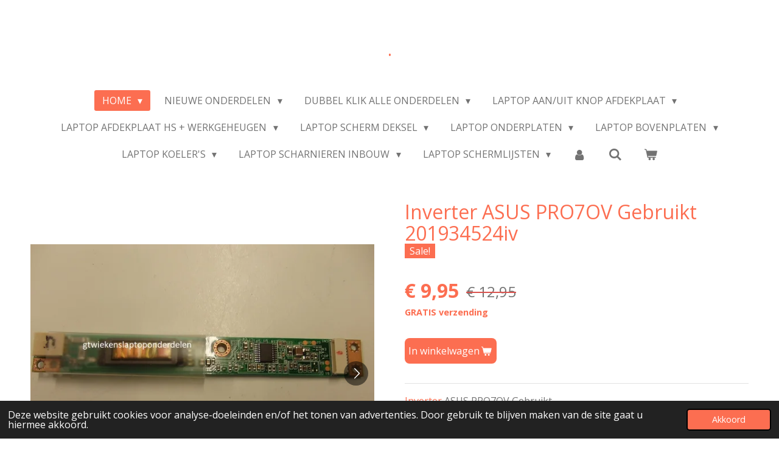

--- FILE ---
content_type: text/html; charset=UTF-8
request_url: https://www.gtwiekenslaptoponderdelen.com/product/733222/inverter-asus-pro7ov-gebruikt-201934524iv
body_size: 33309
content:
<!DOCTYPE html>
<html lang="nl">
    <head>
        <meta http-equiv="Content-Type" content="text/html; charset=utf-8">
        <meta name="viewport" content="width=device-width, initial-scale=1.0, maximum-scale=5.0">
        <meta http-equiv="X-UA-Compatible" content="IE=edge">
        <link rel="canonical" href="https://www.gtwiekenslaptoponderdelen.com/product/733222/inverter-asus-pro7ov-gebruikt-201934524iv">
        <link rel="sitemap" type="application/xml" href="https://www.gtwiekenslaptoponderdelen.com/sitemap.xml">
        <meta property="og:title" content="Inverter ASUS PRO7OV Gebruikt 201934524iv | GTWiekenslaptoponderdelen">
        <meta property="og:url" content="https://www.gtwiekenslaptoponderdelen.com/product/733222/inverter-asus-pro7ov-gebruikt-201934524iv">
        <base href="https://www.gtwiekenslaptoponderdelen.com/">
        <meta name="description" property="og:description" content="Inverter ASUS PRO7OV Gebruikt
3 Maand garantie vanaf aankoopbon
U koopt altijd bij ons het afgebeelde artikel
Geen verzendkosten binnen Nederland
Levertijd binnen Nederland 1 a 2 werrkdagen
Bestelnummer 201934524iv
Ook bij ons&amp;nbsp;Bovenplaten,&amp;nbsp;Scharnieren, Schermen,&amp;nbsp;Toetsenborden, Brackers, Werkgeheugen, Onderplaten, Schermdeksels, Afdekplaten, LCD Kabels, DVD Kapjes, Inverter board&#039;s, Diverse laptop kabels, Microfoon, Luidsprekers Intern, Simkaart Dummy, WiFi Module&#039;s, WiFi Antenne Laptop, Koeler&#039;s, Afdekplaat HS + Werkgeheugen,Schermlijsten,
&amp;nbsp;">
                <script nonce="b35c5e616be21488806bc4c69d1c40e8">
            
            window.JOUWWEB = window.JOUWWEB || {};
            window.JOUWWEB.application = window.JOUWWEB.application || {};
            window.JOUWWEB.application = {"backends":[{"domain":"jouwweb.nl","freeDomain":"jouwweb.site"},{"domain":"webador.com","freeDomain":"webadorsite.com"},{"domain":"webador.de","freeDomain":"webadorsite.com"},{"domain":"webador.fr","freeDomain":"webadorsite.com"},{"domain":"webador.es","freeDomain":"webadorsite.com"},{"domain":"webador.it","freeDomain":"webadorsite.com"},{"domain":"jouwweb.be","freeDomain":"jouwweb.site"},{"domain":"webador.ie","freeDomain":"webadorsite.com"},{"domain":"webador.co.uk","freeDomain":"webadorsite.com"},{"domain":"webador.at","freeDomain":"webadorsite.com"},{"domain":"webador.be","freeDomain":"webadorsite.com"},{"domain":"webador.ch","freeDomain":"webadorsite.com"},{"domain":"webador.ch","freeDomain":"webadorsite.com"},{"domain":"webador.mx","freeDomain":"webadorsite.com"},{"domain":"webador.com","freeDomain":"webadorsite.com"},{"domain":"webador.dk","freeDomain":"webadorsite.com"},{"domain":"webador.se","freeDomain":"webadorsite.com"},{"domain":"webador.no","freeDomain":"webadorsite.com"},{"domain":"webador.fi","freeDomain":"webadorsite.com"},{"domain":"webador.ca","freeDomain":"webadorsite.com"},{"domain":"webador.ca","freeDomain":"webadorsite.com"},{"domain":"webador.pl","freeDomain":"webadorsite.com"},{"domain":"webador.com.au","freeDomain":"webadorsite.com"},{"domain":"webador.nz","freeDomain":"webadorsite.com"}],"editorLocale":"nl-NL","editorTimezone":"Europe\/Amsterdam","editorLanguage":"nl","analytics4TrackingId":"G-E6PZPGE4QM","analyticsDimensions":[],"backendDomain":"www.jouwweb.nl","backendShortDomain":"jouwweb.nl","backendKey":"jouwweb-nl","freeWebsiteDomain":"jouwweb.site","noSsl":false,"build":{"reference":"18689fc"},"linkHostnames":["www.jouwweb.nl","www.webador.com","www.webador.de","www.webador.fr","www.webador.es","www.webador.it","www.jouwweb.be","www.webador.ie","www.webador.co.uk","www.webador.at","www.webador.be","www.webador.ch","fr.webador.ch","www.webador.mx","es.webador.com","www.webador.dk","www.webador.se","www.webador.no","www.webador.fi","www.webador.ca","fr.webador.ca","www.webador.pl","www.webador.com.au","www.webador.nz"],"assetsUrl":"https:\/\/assets.jwwb.nl","loginUrl":"https:\/\/www.jouwweb.nl\/inloggen","publishUrl":"https:\/\/www.jouwweb.nl\/v2\/website\/1075477\/publish-proxy","adminUserOrIp":false,"pricing":{"plans":{"lite":{"amount":"700","currency":"EUR"},"pro":{"amount":"1200","currency":"EUR"},"business":{"amount":"2400","currency":"EUR"}},"yearlyDiscount":{"price":{"amount":"4800","currency":"EUR"},"ratio":0.17,"percent":"17%","discountPrice":{"amount":"4800","currency":"EUR"},"termPricePerMonth":{"amount":"2400","currency":"EUR"},"termPricePerYear":{"amount":"24000","currency":"EUR"}}},"hcUrl":{"add-product-variants":"https:\/\/help.jouwweb.nl\/hc\/nl\/articles\/28594307773201","basic-vs-advanced-shipping":"https:\/\/help.jouwweb.nl\/hc\/nl\/articles\/28594268794257","html-in-head":"https:\/\/help.jouwweb.nl\/hc\/nl\/articles\/28594336422545","link-domain-name":"https:\/\/help.jouwweb.nl\/hc\/nl\/articles\/28594325307409","optimize-for-mobile":"https:\/\/help.jouwweb.nl\/hc\/nl\/articles\/28594312927121","seo":"https:\/\/help.jouwweb.nl\/hc\/nl\/sections\/28507243966737","transfer-domain-name":"https:\/\/help.jouwweb.nl\/hc\/nl\/articles\/28594325232657","website-not-secure":"https:\/\/help.jouwweb.nl\/hc\/nl\/articles\/28594252935825"}};
            window.JOUWWEB.brand = {"type":"jouwweb","name":"JouwWeb","domain":"JouwWeb.nl","supportEmail":"support@jouwweb.nl"};
                    
                window.JOUWWEB = window.JOUWWEB || {};
                window.JOUWWEB.websiteRendering = {"locale":"nl-NL","timezone":"Europe\/Amsterdam","routes":{"api\/upload\/product-field":"\/_api\/upload\/product-field","checkout\/cart":"\/winkelwagen","payment":"\/bestelling-afronden\/:publicOrderId","payment\/forward":"\/bestelling-afronden\/:publicOrderId\/forward","public-order":"\/bestelling\/:publicOrderId","checkout\/authorize":"\/winkelwagen\/authorize\/:gateway","wishlist":"\/verlanglijst"}};
                                                    window.JOUWWEB.website = {"id":1075477,"locale":"nl-NL","enabled":true,"title":"GTWiekenslaptoponderdelen","hasTitle":true,"roleOfLoggedInUser":null,"ownerLocale":"nl-NL","plan":"business","freeWebsiteDomain":"jouwweb.site","backendKey":"jouwweb-nl","currency":"EUR","defaultLocale":"nl-NL","url":"https:\/\/www.gtwiekenslaptoponderdelen.com\/","homepageSegmentId":4168071,"category":"webshop","isOffline":false,"isPublished":true,"locales":["nl-NL"],"allowed":{"ads":false,"credits":true,"externalLinks":true,"slideshow":true,"customDefaultSlideshow":true,"hostedAlbums":true,"moderators":true,"mailboxQuota":10,"statisticsVisitors":true,"statisticsDetailed":true,"statisticsMonths":-1,"favicon":true,"password":true,"freeDomains":0,"freeMailAccounts":1,"canUseLanguages":false,"fileUpload":true,"legacyFontSize":false,"webshop":true,"products":-1,"imageText":false,"search":true,"audioUpload":true,"videoUpload":5000,"allowDangerousForms":false,"allowHtmlCode":true,"mobileBar":true,"sidebar":false,"poll":false,"allowCustomForms":true,"allowBusinessListing":true,"allowCustomAnalytics":true,"allowAccountingLink":true,"digitalProducts":true,"sitemapElement":true},"mobileBar":{"enabled":true,"theme":"dark","email":{"active":true,"value":"info@gtwiekens.nl"},"location":{"active":true,"value":"Feiko Clockstraat 95, Oude Pekela"},"phone":{"active":true,"value":"+31597613074"},"whatsapp":{"active":true,"value":"+31655904804"},"social":{"active":false,"network":"facebook"}},"webshop":{"enabled":true,"currency":"EUR","taxEnabled":false,"taxInclusive":true,"vatDisclaimerVisible":false,"orderNotice":"<p>Indien u speciale wensen heeft kunt u deze doorgeven via het Opmerkingen-veld in de laatste stap.<\/p>","orderConfirmation":"<p>Hartelijk bedankt voor uw bestelling! U ontvangt zo spoedig mogelijk bericht van ons over de afhandeling van uw bestelling.<\/p>","freeShipping":true,"freeShippingAmount":"0.00","shippingDisclaimerVisible":false,"pickupAllowed":false,"couponAllowed":false,"detailsPageAvailable":true,"socialMediaVisible":true,"termsPage":null,"termsPageUrl":null,"extraTerms":null,"pricingVisible":true,"orderButtonVisible":true,"shippingAdvanced":true,"shippingAdvancedBackEnd":true,"soldOutVisible":false,"backInStockNotificationEnabled":false,"canAddProducts":true,"nextOrderNumber":24415,"allowedServicePoints":[],"sendcloudConfigured":false,"sendcloudFallbackPublicKey":"a3d50033a59b4a598f1d7ce7e72aafdf","taxExemptionAllowed":true,"invoiceComment":null,"emptyCartVisible":true,"minimumOrderPrice":null,"productNumbersEnabled":false,"wishlistEnabled":false,"hideTaxOnCart":false},"isTreatedAsWebshop":true};                            window.JOUWWEB.cart = {"products":[],"coupon":null,"shippingCountryCode":null,"shippingChoice":null,"breakdown":[]};                            window.JOUWWEB.scripts = ["website-rendering\/webshop"];                        window.parent.JOUWWEB.colorPalette = window.JOUWWEB.colorPalette;
        </script>
                <title>Inverter ASUS PRO7OV Gebruikt 201934524iv | GTWiekenslaptoponderdelen</title>
                                                                            <meta property="og:image" content="https&#x3A;&#x2F;&#x2F;primary.jwwb.nl&#x2F;public&#x2F;n&#x2F;p&#x2F;p&#x2F;temp-vbezsyvigshiawqkxbxk&#x2F;741vre&#x2F;201934524.jpg">
                    <meta property="og:image" content="https&#x3A;&#x2F;&#x2F;primary.jwwb.nl&#x2F;public&#x2F;n&#x2F;p&#x2F;p&#x2F;temp-vbezsyvigshiawqkxbxk&#x2F;p2tve8&#x2F;201934524a.jpg">
                    <meta property="og:image" content="https&#x3A;&#x2F;&#x2F;primary.jwwb.nl&#x2F;public&#x2F;n&#x2F;p&#x2F;p&#x2F;temp-vbezsyvigshiawqkxbxk&#x2F;h5omks&#x2F;201934524b.jpg">
                                    <meta name="twitter:card" content="summary_large_image">
                        <meta property="twitter:image" content="https&#x3A;&#x2F;&#x2F;primary.jwwb.nl&#x2F;public&#x2F;n&#x2F;p&#x2F;p&#x2F;temp-vbezsyvigshiawqkxbxk&#x2F;741vre&#x2F;201934524.jpg">
                                                    <script src="https://www.googletagmanager.com/gtag/js?id=UA-137715560-1" nonce="b35c5e616be21488806bc4c69d1c40e8" data-turbo-track="reload" async></script>
<script src="https://plausible.io/js/script.manual.js" nonce="b35c5e616be21488806bc4c69d1c40e8" data-turbo-track="reload" defer data-domain="shard2.jouwweb.nl"></script>
<link rel="stylesheet" type="text/css" href="https://gfonts.jwwb.nl/css?display=fallback&amp;family=Open+Sans%3A400%2C700%2C400italic%2C700italic" nonce="b35c5e616be21488806bc4c69d1c40e8" data-turbo-track="dynamic">
<script src="https://assets.jwwb.nl/assets/build/website-rendering/nl-NL.js?bust=af8dcdef13a1895089e9" nonce="b35c5e616be21488806bc4c69d1c40e8" data-turbo-track="reload" defer></script>
<script src="https://assets.jwwb.nl/assets/website-rendering/runtime.e155993011efc7175f1d.js?bust=9c9da86aa25b93d0d097" nonce="b35c5e616be21488806bc4c69d1c40e8" data-turbo-track="reload" defer></script>
<script src="https://assets.jwwb.nl/assets/website-rendering/812.881ee67943804724d5af.js?bust=78ab7ad7d6392c42d317" nonce="b35c5e616be21488806bc4c69d1c40e8" data-turbo-track="reload" defer></script>
<script src="https://assets.jwwb.nl/assets/website-rendering/main.6f04c7f1d877edad4600.js?bust=010d4f3069e332a36fd3" nonce="b35c5e616be21488806bc4c69d1c40e8" data-turbo-track="reload" defer></script>
<link rel="preload" href="https://assets.jwwb.nl/assets/website-rendering/styles.fe615cbe702fd3e65b4d.css?bust=585f72bc049874908885" as="style">
<link rel="preload" href="https://assets.jwwb.nl/assets/website-rendering/fonts/icons-website-rendering/font/website-rendering.woff2?bust=bd2797014f9452dadc8e" as="font" crossorigin>
<link rel="preconnect" href="https://gfonts.jwwb.nl">
<link rel="stylesheet" type="text/css" href="https://assets.jwwb.nl/assets/website-rendering/styles.fe615cbe702fd3e65b4d.css?bust=585f72bc049874908885" nonce="b35c5e616be21488806bc4c69d1c40e8" data-turbo-track="dynamic">
<link rel="preconnect" href="https://assets.jwwb.nl">
<link rel="preconnect" href="https://www.google-analytics.com">
<link rel="stylesheet" type="text/css" href="https://primary.jwwb.nl/public/n/p/p/temp-vbezsyvigshiawqkxbxk/style.css?bust=1769516578" nonce="b35c5e616be21488806bc4c69d1c40e8" data-turbo-track="dynamic">    </head>
    <body
        id="top"
        class="jw-is-no-slideshow jw-header-is-text jw-is-segment-product jw-is-frontend jw-is-no-sidebar jw-is-no-messagebar jw-is-no-touch-device jw-is-no-mobile"
                                    data-jouwweb-page="733222"
                                                data-jouwweb-segment-id="733222"
                                                data-jouwweb-segment-type="product"
                                                data-template-threshold="1020"
                                                data-template-name="clean"
                            itemscope
        itemtype="https://schema.org/Product"
    >
                                    <meta itemprop="url" content="https://www.gtwiekenslaptoponderdelen.com/product/733222/inverter-asus-pro7ov-gebruikt-201934524iv">
        <a href="#main-content" class="jw-skip-link">
            Ga direct naar de hoofdinhoud        </a>
        <div class="jw-background"></div>
        <div class="jw-body">
            <div class="jw-mobile-menu jw-mobile-is-text js-mobile-menu">
            <button
            type="button"
            class="jw-mobile-menu__button jw-mobile-toggle"
            aria-label="Open / sluit menu"
        >
            <span class="jw-icon-burger"></span>
        </button>
        <div class="jw-mobile-header jw-mobile-header--text">
        <a            class="jw-mobile-header-content"
                            href="/"
                        >
                                        <div class="jw-mobile-text">
                    <span style="display: inline-block; font-size: 16px;"><span style="display: inline-block; font-size: 30px;"><span style="display: inline-block; font-size: 30px;"><span style="display: inline-block; font-size: 30px;"><span style="display: inline-block; font-size: 30px;">.</span></span></span></span></span>                </div>
                    </a>
    </div>

        <a
        href="/winkelwagen"
        class="jw-mobile-menu__button jw-mobile-header-cart"
        aria-label="Bekijk winkelwagen"
    >
        <span class="jw-icon-badge-wrapper">
            <span class="website-rendering-icon-basket" aria-hidden="true"></span>
            <span class="jw-icon-badge hidden" aria-hidden="true"></span>
        </span>
    </a>
    
    </div>
    <div class="jw-mobile-menu-search jw-mobile-menu-search--hidden">
        <form
            action="/zoeken"
            method="get"
            class="jw-mobile-menu-search__box"
        >
            <input
                type="text"
                name="q"
                value=""
                placeholder="Zoeken..."
                class="jw-mobile-menu-search__input"
                aria-label="Zoeken"
            >
            <button type="submit" class="jw-btn jw-btn--style-flat jw-mobile-menu-search__button" aria-label="Zoeken">
                <span class="website-rendering-icon-search" aria-hidden="true"></span>
            </button>
            <button type="button" class="jw-btn jw-btn--style-flat jw-mobile-menu-search__button js-cancel-search" aria-label="Zoekopdracht annuleren">
                <span class="website-rendering-icon-cancel" aria-hidden="true"></span>
            </button>
        </form>
    </div>
            <div class="topmenu">
    <header>
        <div class="topmenu-inner js-topbar-content-container">
            <div class="jw-header-logo">
        <div
    class="jw-header jw-header-title-container jw-header-text jw-header-text-toggle"
    data-stylable="true"
>
    <a        id="jw-header-title"
        class="jw-header-title"
                    href="/"
            >
        <span style="display: inline-block; font-size: 16px;"><span style="display: inline-block; font-size: 30px;"><span style="display: inline-block; font-size: 30px;"><span style="display: inline-block; font-size: 30px;"><span style="display: inline-block; font-size: 30px;">.</span></span></span></span></span>    </a>
</div>
</div>
            <nav class="menu jw-menu-copy">
                <ul
    id="jw-menu"
    class="jw-menu jw-menu-horizontal"
            >
            <li
    class="jw-menu-item jw-menu-has-submenu jw-menu-is-active"
>
        <a        class="jw-menu-link js-active-menu-item"
        href="/"                                            data-page-link-id="4168071"
                            >
                <span class="">
            Home        </span>
                    <span class="jw-arrow jw-arrow-toplevel"></span>
            </a>
                    <ul
            class="jw-submenu"
                    >
                            <li
    class="jw-menu-item jw-menu-has-submenu"
>
        <a        class="jw-menu-link"
        href="/over-ons"                                            data-page-link-id="4168112"
                            >
                <span class="">
            Over Ons        </span>
                    <span class="jw-arrow"></span>
            </a>
                    <ul
            class="jw-submenu"
                    >
                            <li
    class="jw-menu-item"
>
        <a        class="jw-menu-link"
        href="/over-ons/algemene-voorwaarden"                                            data-page-link-id="4171925"
                            >
                <span class="">
            Algemene voorwaarden        </span>
            </a>
                </li>
                            <li
    class="jw-menu-item"
>
        <a        class="jw-menu-link"
        href="/over-ons/contact"                                            data-page-link-id="4168113"
                            >
                <span class="">
            Contact        </span>
            </a>
                </li>
                            <li
    class="jw-menu-item"
>
        <a        class="jw-menu-link"
        href="/over-ons/links"                                            data-page-link-id="4202254"
                            >
                <span class="">
            Links        </span>
            </a>
                </li>
                            <li
    class="jw-menu-item"
>
        <a        class="jw-menu-link"
        href="/over-ons/blog"                                            data-page-link-id="15921734"
                            >
                <span class="">
            Blog        </span>
            </a>
                </li>
                            <li
    class="jw-menu-item"
>
        <a        class="jw-menu-link"
        href="/over-ons/privacyverklaring"                                            data-page-link-id="4171932"
                            >
                <span class="">
            Privacyverklaring        </span>
            </a>
                </li>
                    </ul>
        </li>
                    </ul>
        </li>
            <li
    class="jw-menu-item jw-menu-has-submenu"
>
        <a        class="jw-menu-link"
        href="/nieuwe-onderdelen-1"                                            data-page-link-id="24369383"
                            >
                <span class="">
            Nieuwe Onderdelen        </span>
                    <span class="jw-arrow jw-arrow-toplevel"></span>
            </a>
                    <ul
            class="jw-submenu"
                    >
                            <li
    class="jw-menu-item"
>
        <a        class="jw-menu-link"
        href="/nieuwe-onderdelen-1/marmitek"                                            data-page-link-id="24491135"
                            >
                <span class="">
            Marmitek        </span>
            </a>
                </li>
                            <li
    class="jw-menu-item"
>
        <a        class="jw-menu-link"
        href="/nieuwe-onderdelen-1/pc-voeding"                                            data-page-link-id="24449194"
                            >
                <span class="">
            PC Voeding        </span>
            </a>
                </li>
                            <li
    class="jw-menu-item"
>
        <a        class="jw-menu-link"
        href="/nieuwe-onderdelen-1/toetsenbord-nieuw"                                            data-page-link-id="24473109"
                            >
                <span class="">
            Toetsenbord Nieuw        </span>
            </a>
                </li>
                            <li
    class="jw-menu-item"
>
        <a        class="jw-menu-link"
        href="/nieuwe-onderdelen-1/stick-s"                                            data-page-link-id="24494494"
                            >
                <span class="">
            Stick&#039;s        </span>
            </a>
                </li>
                            <li
    class="jw-menu-item"
>
        <a        class="jw-menu-link"
        href="/nieuwe-onderdelen-1/luidsprekers-opbouw"                                            data-page-link-id="24499167"
                            >
                <span class="">
            Luidsprekers Opbouw        </span>
            </a>
                </li>
                            <li
    class="jw-menu-item"
>
        <a        class="jw-menu-link"
        href="/nieuwe-onderdelen-1/behuizing-hard-disk"                                            data-page-link-id="24897417"
                            >
                <span class="">
            Behuizing Hard Disk        </span>
            </a>
                </li>
                            <li
    class="jw-menu-item"
>
        <a        class="jw-menu-link"
        href="/nieuwe-onderdelen-1/laptop-koeler"                                            data-page-link-id="24897838"
                            >
                <span class="">
            Laptop Koeler        </span>
            </a>
                </li>
                            <li
    class="jw-menu-item"
>
        <a        class="jw-menu-link"
        href="/nieuwe-onderdelen-1/usb-digital-microphone"                                            data-page-link-id="27826953"
                            >
                <span class="">
            USB Digital  Microphone        </span>
            </a>
                </li>
                    </ul>
        </li>
            <li
    class="jw-menu-item jw-menu-has-submenu"
>
        <a        class="jw-menu-link"
        href="/dubbel-klik-alle-onderdelen"                                            data-page-link-id="4168158"
                            >
                <span class="">
            Dubbel klik alle onderdelen        </span>
                    <span class="jw-arrow jw-arrow-toplevel"></span>
            </a>
                    <ul
            class="jw-submenu"
                    >
                            <li
    class="jw-menu-item"
>
        <a        class="jw-menu-link"
        href="/dubbel-klik-alle-onderdelen/cpu-s"                                            data-page-link-id="11166065"
                            >
                <span class="">
            CPU&#039;s        </span>
            </a>
                </li>
                            <li
    class="jw-menu-item"
>
        <a        class="jw-menu-link"
        href="/dubbel-klik-alle-onderdelen/sd-kaarten"                                            data-page-link-id="10029901"
                            >
                <span class="">
            SD Kaarten        </span>
            </a>
                </li>
                            <li
    class="jw-menu-item jw-menu-has-submenu"
>
        <a        class="jw-menu-link"
        href="/dubbel-klik-alle-onderdelen/geheugen-256mb-512mb"                                            data-page-link-id="8633825"
                            >
                <span class="">
            Geheugen 256MB 512MB        </span>
                    <span class="jw-arrow"></span>
            </a>
                    <ul
            class="jw-submenu"
                    >
                            <li
    class="jw-menu-item"
>
        <a        class="jw-menu-link"
        href="/dubbel-klik-alle-onderdelen/geheugen-256mb-512mb/geheugen-256mb"                                            data-page-link-id="30136383"
                            >
                <span class="">
            Geheugen 256MB        </span>
            </a>
                </li>
                            <li
    class="jw-menu-item"
>
        <a        class="jw-menu-link"
        href="/dubbel-klik-alle-onderdelen/geheugen-256mb-512mb/geheugen-512mb"                                            data-page-link-id="30136414"
                            >
                <span class="">
            Geheugen 512MB        </span>
            </a>
                </li>
                    </ul>
        </li>
                            <li
    class="jw-menu-item jw-menu-has-submenu"
>
        <a        class="jw-menu-link"
        href="/dubbel-klik-alle-onderdelen/geheugen-ddr2"                                            data-page-link-id="4168165"
                            >
                <span class="">
            Geheugen DDR2        </span>
                    <span class="jw-arrow"></span>
            </a>
                    <ul
            class="jw-submenu"
                    >
                            <li
    class="jw-menu-item"
>
        <a        class="jw-menu-link"
        href="/dubbel-klik-alle-onderdelen/geheugen-ddr2/werkgeheugen-ddr2-1gb"                                            data-page-link-id="8631030"
                            >
                <span class="">
            Werkgeheugen DDR2 1Gb        </span>
            </a>
                </li>
                            <li
    class="jw-menu-item"
>
        <a        class="jw-menu-link"
        href="/dubbel-klik-alle-onderdelen/geheugen-ddr2/werkgeheugen-ddr2-2gb"                                            data-page-link-id="8631039"
                            >
                <span class="">
            Werkgeheugen DDR2 2Gb        </span>
            </a>
                </li>
                            <li
    class="jw-menu-item"
>
        <a        class="jw-menu-link"
        href="/dubbel-klik-alle-onderdelen/geheugen-ddr2/werkgeheugen-ddr2-4gb"                                            data-page-link-id="30071283"
                            >
                <span class="">
            Werkgeheugen DDR2 4GB        </span>
            </a>
                </li>
                    </ul>
        </li>
                            <li
    class="jw-menu-item jw-menu-has-submenu"
>
        <a        class="jw-menu-link"
        href="/dubbel-klik-alle-onderdelen/werkgeheugen-ddr3"                                            data-page-link-id="4168186"
                            >
                <span class="">
            Werkgeheugen DDR3        </span>
                    <span class="jw-arrow"></span>
            </a>
                    <ul
            class="jw-submenu"
                    >
                            <li
    class="jw-menu-item"
>
        <a        class="jw-menu-link"
        href="/dubbel-klik-alle-onderdelen/werkgeheugen-ddr3/werkgeheugen-ddr3-1gb"                                            data-page-link-id="8631048"
                            >
                <span class="">
            Werkgeheugen DDR3 1Gb        </span>
            </a>
                </li>
                            <li
    class="jw-menu-item"
>
        <a        class="jw-menu-link"
        href="/dubbel-klik-alle-onderdelen/werkgeheugen-ddr3/werkgeheugen-ddr3-2gb"                                            data-page-link-id="8631061"
                            >
                <span class="">
            Werkgeheugen DDR3 2Gb        </span>
            </a>
                </li>
                            <li
    class="jw-menu-item"
>
        <a        class="jw-menu-link"
        href="/dubbel-klik-alle-onderdelen/werkgeheugen-ddr3/werkgeheugen-ddr3-4gb"                                            data-page-link-id="10977647"
                            >
                <span class="">
            Werkgeheugen DDR3  4Gb        </span>
            </a>
                </li>
                            <li
    class="jw-menu-item"
>
        <a        class="jw-menu-link"
        href="/dubbel-klik-alle-onderdelen/werkgeheugen-ddr3/werkgeheugen-ddr3-8gb"                                            data-page-link-id="11579898"
                            >
                <span class="">
            Werkgeheugen DDR3 8GB        </span>
            </a>
                </li>
                    </ul>
        </li>
                            <li
    class="jw-menu-item"
>
        <a        class="jw-menu-link"
        href="/dubbel-klik-alle-onderdelen/harde-schijven-ide"                                            data-page-link-id="4168187"
                            >
                <span class="">
            Harde Schijven IDE        </span>
            </a>
                </li>
                            <li
    class="jw-menu-item"
>
        <a        class="jw-menu-link"
        href="/dubbel-klik-alle-onderdelen/harde-schijven-sata"                                            data-page-link-id="4168189"
                            >
                <span class="">
            Harde Schijven SATA        </span>
            </a>
                </li>
                            <li
    class="jw-menu-item"
>
        <a        class="jw-menu-link"
        href="/dubbel-klik-alle-onderdelen/ssd-nieuw"                                            data-page-link-id="9828189"
                            >
                <span class="">
            SSD NIEUW        </span>
            </a>
                </li>
                            <li
    class="jw-menu-item"
>
        <a        class="jw-menu-link"
        href="/dubbel-klik-alle-onderdelen/koppelstukken-optical-drive-connector"                                            data-page-link-id="9905472"
                            >
                <span class="">
            Koppelstukken Optical Drive Connector        </span>
            </a>
                </li>
                            <li
    class="jw-menu-item"
>
        <a        class="jw-menu-link"
        href="/dubbel-klik-alle-onderdelen/overige"                                            data-page-link-id="4168190"
                            >
                <span class="">
            Overige        </span>
            </a>
                </li>
                            <li
    class="jw-menu-item jw-menu-has-submenu"
>
        <a        class="jw-menu-link"
        href="/dubbel-klik-alle-onderdelen/laptop-bracket-s"                                            data-page-link-id="4168191"
                            >
                <span class="">
            Laptop Bracket&#039;s        </span>
                    <span class="jw-arrow"></span>
            </a>
                    <ul
            class="jw-submenu"
                    >
                            <li
    class="jw-menu-item"
>
        <a        class="jw-menu-link"
        href="/dubbel-klik-alle-onderdelen/laptop-bracket-s/brackert-acer"                                            data-page-link-id="11127588"
                            >
                <span class="">
            Brackert ACER        </span>
            </a>
                </li>
                            <li
    class="jw-menu-item"
>
        <a        class="jw-menu-link"
        href="/dubbel-klik-alle-onderdelen/laptop-bracket-s/brackert-asus"                                            data-page-link-id="11127726"
                            >
                <span class="">
            Brackert ASUS        </span>
            </a>
                </li>
                            <li
    class="jw-menu-item"
>
        <a        class="jw-menu-link"
        href="/dubbel-klik-alle-onderdelen/laptop-bracket-s/brackert-dell"                                            data-page-link-id="11127777"
                            >
                <span class="">
            Brackert DELL        </span>
            </a>
                </li>
                            <li
    class="jw-menu-item"
>
        <a        class="jw-menu-link"
        href="/dubbel-klik-alle-onderdelen/laptop-bracket-s/brackert-fujitsu-siemens"                                            data-page-link-id="13700622"
                            >
                <span class="">
            Brackert Fujitsu/Siemens        </span>
            </a>
                </li>
                            <li
    class="jw-menu-item"
>
        <a        class="jw-menu-link"
        href="/dubbel-klik-alle-onderdelen/laptop-bracket-s/bracket-hp"                                            data-page-link-id="11125750"
                            >
                <span class="">
            Bracket HP        </span>
            </a>
                </li>
                            <li
    class="jw-menu-item"
>
        <a        class="jw-menu-link"
        href="/dubbel-klik-alle-onderdelen/laptop-bracket-s/brackert-lenovo"                                            data-page-link-id="12646578"
                            >
                <span class="">
            Brackert LENOVO        </span>
            </a>
                </li>
                            <li
    class="jw-menu-item"
>
        <a        class="jw-menu-link"
        href="/dubbel-klik-alle-onderdelen/laptop-bracket-s/brackert-medion"                                            data-page-link-id="12646305"
                            >
                <span class="">
            Brackert MEDION        </span>
            </a>
                </li>
                            <li
    class="jw-menu-item"
>
        <a        class="jw-menu-link"
        href="/dubbel-klik-alle-onderdelen/laptop-bracket-s/brackert-packard-bell"                                            data-page-link-id="12646765"
                            >
                <span class="">
            Brackert Packard Bell        </span>
            </a>
                </li>
                            <li
    class="jw-menu-item"
>
        <a        class="jw-menu-link"
        href="/dubbel-klik-alle-onderdelen/laptop-bracket-s/brackert-samsung"                                            data-page-link-id="12646813"
                            >
                <span class="">
            Brackert Samsung        </span>
            </a>
                </li>
                            <li
    class="jw-menu-item"
>
        <a        class="jw-menu-link"
        href="/dubbel-klik-alle-onderdelen/laptop-bracket-s/brackert-sony"                                            data-page-link-id="12646387"
                            >
                <span class="">
            Brackert Sony        </span>
            </a>
                </li>
                            <li
    class="jw-menu-item"
>
        <a        class="jw-menu-link"
        href="/dubbel-klik-alle-onderdelen/laptop-bracket-s/brackert-toshiba"                                            data-page-link-id="12646670"
                            >
                <span class="">
            Brackert  Toshiba        </span>
            </a>
                </li>
                            <li
    class="jw-menu-item"
>
        <a        class="jw-menu-link"
        href="/dubbel-klik-alle-onderdelen/laptop-bracket-s/moederbord-bracket"                                            data-page-link-id="11264728"
                            >
                <span class="">
            Moederbord Bracket        </span>
            </a>
                </li>
                    </ul>
        </li>
                            <li
    class="jw-menu-item jw-menu-has-submenu"
>
        <a        class="jw-menu-link"
        href="/dubbel-klik-alle-onderdelen/laptop-toetsenborden"                                            data-page-link-id="4168162"
                            >
                <span class="">
            Laptop Toetsenborden        </span>
                    <span class="jw-arrow"></span>
            </a>
                    <ul
            class="jw-submenu"
                    >
                            <li
    class="jw-menu-item"
>
        <a        class="jw-menu-link"
        href="/dubbel-klik-alle-onderdelen/laptop-toetsenborden/toetsenborden-acer-qwerty"                                            data-page-link-id="8263971"
                            >
                <span class="">
            Toetsenborden ACER Qwerty        </span>
            </a>
                </li>
                            <li
    class="jw-menu-item"
>
        <a        class="jw-menu-link"
        href="/dubbel-klik-alle-onderdelen/laptop-toetsenborden/toetsenborden-asus-qwerty"                                            data-page-link-id="8263972"
                            >
                <span class="">
            Toetsenborden ASUS Qwerty        </span>
            </a>
                </li>
                            <li
    class="jw-menu-item"
>
        <a        class="jw-menu-link"
        href="/dubbel-klik-alle-onderdelen/laptop-toetsenborden/toetsenbord-balinea-qwerty"                                            data-page-link-id="11412539"
                            >
                <span class="">
            Toetsenbord Balinea Qwerty        </span>
            </a>
                </li>
                            <li
    class="jw-menu-item"
>
        <a        class="jw-menu-link"
        href="/dubbel-klik-alle-onderdelen/laptop-toetsenborden/toetsenborden-dell-qwerty"                                            data-page-link-id="8263973"
                            >
                <span class="">
            Toetsenborden DELL Qwerty        </span>
            </a>
                </li>
                            <li
    class="jw-menu-item"
>
        <a        class="jw-menu-link"
        href="/dubbel-klik-alle-onderdelen/laptop-toetsenborden/toetsenbord-haier-qwerty"                                            data-page-link-id="8540833"
                            >
                <span class="">
            Toetsenbord Haier Qwerty        </span>
            </a>
                </li>
                            <li
    class="jw-menu-item"
>
        <a        class="jw-menu-link"
        href="/dubbel-klik-alle-onderdelen/laptop-toetsenborden/toetsenbord-fujitsu-siemens-qwerty"                                            data-page-link-id="8263980"
                            >
                <span class="">
            Toetsenbord Fujitsu/Siemens Qwerty        </span>
            </a>
                </li>
                            <li
    class="jw-menu-item"
>
        <a        class="jw-menu-link"
        href="/dubbel-klik-alle-onderdelen/laptop-toetsenborden/toetsenborden-hp-compaq-qwerty"                                            data-page-link-id="8263987"
                            >
                <span class="">
            Toetsenborden HP Compaq Qwerty        </span>
            </a>
                </li>
                            <li
    class="jw-menu-item"
>
        <a        class="jw-menu-link"
        href="/dubbel-klik-alle-onderdelen/laptop-toetsenborden/toetsenborden-sony-qwerty"                                            data-page-link-id="8264918"
                            >
                <span class="">
            Toetsenborden Sony Qwerty        </span>
            </a>
                </li>
                            <li
    class="jw-menu-item"
>
        <a        class="jw-menu-link"
        href="/dubbel-klik-alle-onderdelen/laptop-toetsenborden/toetsenborden-medion-qwerty"                                            data-page-link-id="8263993"
                            >
                <span class="">
            Toetsenborden Medion Qwerty        </span>
            </a>
                </li>
                            <li
    class="jw-menu-item"
>
        <a        class="jw-menu-link"
        href="/dubbel-klik-alle-onderdelen/laptop-toetsenborden/toetsenborden-targa-visionary"                                            data-page-link-id="9928706"
                            >
                <span class="">
            Toetsenborden TARGA Visionary        </span>
            </a>
                </li>
                            <li
    class="jw-menu-item"
>
        <a        class="jw-menu-link"
        href="/dubbel-klik-alle-onderdelen/laptop-toetsenborden/toetsenborden-toshiba-qwerty"                                            data-page-link-id="8264957"
                            >
                <span class="">
            Toetsenborden Toshiba Qwerty        </span>
            </a>
                </li>
                            <li
    class="jw-menu-item"
>
        <a        class="jw-menu-link"
        href="/dubbel-klik-alle-onderdelen/laptop-toetsenborden/toetsenborden-lenovo-qwerty"                                            data-page-link-id="8264959"
                            >
                <span class="">
            Toetsenborden Lenovo Qwerty        </span>
            </a>
                </li>
                            <li
    class="jw-menu-item"
>
        <a        class="jw-menu-link"
        href="/dubbel-klik-alle-onderdelen/laptop-toetsenborden/toetsenborden-terra-qwerty"                                            data-page-link-id="8264962"
                            >
                <span class="">
            Toetsenborden Terra Qwerty        </span>
            </a>
                </li>
                            <li
    class="jw-menu-item"
>
        <a        class="jw-menu-link"
        href="/dubbel-klik-alle-onderdelen/laptop-toetsenborden/toetsenborden-msi-qwerty"                                            data-page-link-id="8264922"
                            >
                <span class="">
            Toetsenborden MSI Qwerty        </span>
            </a>
                </li>
                            <li
    class="jw-menu-item"
>
        <a        class="jw-menu-link"
        href="/dubbel-klik-alle-onderdelen/laptop-toetsenborden/toetsenborden-peaq"                                            data-page-link-id="9903462"
                            >
                <span class="">
            Toetsenborden PEAQ        </span>
            </a>
                </li>
                            <li
    class="jw-menu-item"
>
        <a        class="jw-menu-link"
        href="/dubbel-klik-alle-onderdelen/laptop-toetsenborden/toetsenborden-packard-bell-qwerty"                                            data-page-link-id="8268589"
                            >
                <span class="">
            Toetsenborden Packard Bell Qwerty        </span>
            </a>
                </li>
                            <li
    class="jw-menu-item"
>
        <a        class="jw-menu-link"
        href="/dubbel-klik-alle-onderdelen/laptop-toetsenborden/toetsenborden-samsung-qwerty"                                            data-page-link-id="8267977"
                            >
                <span class="">
            Toetsenborden Samsung Qwerty        </span>
            </a>
                </li>
                            <li
    class="jw-menu-item"
>
        <a        class="jw-menu-link"
        href="/dubbel-klik-alle-onderdelen/laptop-toetsenborden/toetsenborden-dell-azerty"                                            data-page-link-id="8269340"
                            >
                <span class="">
            Toetsenborden Dell Azerty        </span>
            </a>
                </li>
                            <li
    class="jw-menu-item"
>
        <a        class="jw-menu-link"
        href="/dubbel-klik-alle-onderdelen/laptop-toetsenborden/toetsenborden-nec-qwerty"                                            data-page-link-id="8271573"
                            >
                <span class="">
            Toetsenborden NEC Qwerty        </span>
            </a>
                </li>
                            <li
    class="jw-menu-item"
>
        <a        class="jw-menu-link"
        href="/dubbel-klik-alle-onderdelen/laptop-toetsenborden/toetsenborden-eee-qwerty"                                            data-page-link-id="8273842"
                            >
                <span class="">
            Toetsenborden Eee Qwerty        </span>
            </a>
                </li>
                            <li
    class="jw-menu-item"
>
        <a        class="jw-menu-link"
        href="/dubbel-klik-alle-onderdelen/laptop-toetsenborden/toetsenbord-ibm-qwerty"                                            data-page-link-id="8362390"
                            >
                <span class="">
            Toetsenbord IBM Qwerty        </span>
            </a>
                </li>
                    </ul>
        </li>
                            <li
    class="jw-menu-item jw-menu-has-submenu"
>
        <a        class="jw-menu-link"
        href="/dubbel-klik-alle-onderdelen/laptop-schermen"                                            data-page-link-id="4168193"
                            >
                <span class="">
            Laptop Schermen        </span>
                    <span class="jw-arrow"></span>
            </a>
                    <ul
            class="jw-submenu"
                    >
                            <li
    class="jw-menu-item"
>
        <a        class="jw-menu-link"
        href="/dubbel-klik-alle-onderdelen/laptop-schermen/laptop-schermen-12-9-inch"                                            data-page-link-id="8249482"
                            >
                <span class="">
            Laptop Schermen 12,9 inch        </span>
            </a>
                </li>
                            <li
    class="jw-menu-item"
>
        <a        class="jw-menu-link"
        href="/dubbel-klik-alle-onderdelen/laptop-schermen/laptop-schermen-13-9-inch"                                            data-page-link-id="8249422"
                            >
                <span class="">
            Laptop Schermen 13,9 inch        </span>
            </a>
                </li>
                            <li
    class="jw-menu-item"
>
        <a        class="jw-menu-link"
        href="/dubbel-klik-alle-onderdelen/laptop-schermen/laptop-schermen-14-5-inch"                                            data-page-link-id="8235575"
                            >
                <span class="">
            Laptop Schermen 14,5 inch        </span>
            </a>
                </li>
                            <li
    class="jw-menu-item"
>
        <a        class="jw-menu-link"
        href="/dubbel-klik-alle-onderdelen/laptop-schermen/laptop-schermen-15-3-inch"                                            data-page-link-id="8239178"
                            >
                <span class="">
            Laptop Schermen 15,3 inch        </span>
            </a>
                </li>
                            <li
    class="jw-menu-item"
>
        <a        class="jw-menu-link"
        href="/dubbel-klik-alle-onderdelen/laptop-schermen/laptop-schermen-15-5-inch"                                            data-page-link-id="8239200"
                            >
                <span class="">
            Laptop Schermen 15,5 inch        </span>
            </a>
                </li>
                            <li
    class="jw-menu-item"
>
        <a        class="jw-menu-link"
        href="/dubbel-klik-alle-onderdelen/laptop-schermen/laptop-schermen-16-3-inch"                                            data-page-link-id="8249112"
                            >
                <span class="">
            Laptop Schermen 16,3 inch        </span>
            </a>
                </li>
                            <li
    class="jw-menu-item"
>
        <a        class="jw-menu-link"
        href="/dubbel-klik-alle-onderdelen/laptop-schermen/laptop-schermen-17-inch"                                            data-page-link-id="8235208"
                            >
                <span class="">
            Laptop Schermen 17 inch        </span>
            </a>
                </li>
                            <li
    class="jw-menu-item"
>
        <a        class="jw-menu-link"
        href="/dubbel-klik-alle-onderdelen/laptop-schermen/laptop-schermen-17-3-inch"                                            data-page-link-id="8235167"
                            >
                <span class="">
            Laptop Schermen 17,3 inch        </span>
            </a>
                </li>
                            <li
    class="jw-menu-item"
>
        <a        class="jw-menu-link"
        href="/dubbel-klik-alle-onderdelen/laptop-schermen/laptop-scherm-18-5-inch"                                            data-page-link-id="8248954"
                            >
                <span class="">
            Laptop scherm 18,5 inch        </span>
            </a>
                </li>
                    </ul>
        </li>
                            <li
    class="jw-menu-item"
>
        <a        class="jw-menu-link"
        href="/dubbel-klik-alle-onderdelen/led-scherm"                                            data-page-link-id="4734818"
                            >
                <span class="">
            LED Scherm        </span>
            </a>
                </li>
                            <li
    class="jw-menu-item jw-menu-has-submenu"
>
        <a        class="jw-menu-link"
        href="/dubbel-klik-alle-onderdelen/dvd-brander-s"                                            data-page-link-id="4168225"
                            >
                <span class="">
            DVD Brander&#039;s        </span>
                    <span class="jw-arrow"></span>
            </a>
                    <ul
            class="jw-submenu"
                    >
                            <li
    class="jw-menu-item"
>
        <a        class="jw-menu-link"
        href="/dubbel-klik-alle-onderdelen/dvd-brander-s/dvd-dummy"                                            data-page-link-id="20558940"
                            >
                <span class="">
            DVD Dummy        </span>
            </a>
                </li>
                            <li
    class="jw-menu-item"
>
        <a        class="jw-menu-link"
        href="/dubbel-klik-alle-onderdelen/dvd-brander-s/hp-dvd-cd-rw-driver"                                            data-page-link-id="11615371"
                            >
                <span class="">
            HP DVD CD-RW Driver        </span>
            </a>
                </li>
                            <li
    class="jw-menu-item"
>
        <a        class="jw-menu-link"
        href="/dubbel-klik-alle-onderdelen/dvd-brander-s/msi-dvd-cd-rw-drive"                                            data-page-link-id="11114510"
                            >
                <span class="">
            MSI   DVD CD-RW Drive        </span>
            </a>
                </li>
                            <li
    class="jw-menu-item"
>
        <a        class="jw-menu-link"
        href="/dubbel-klik-alle-onderdelen/dvd-brander-s/usb-moduul"                                            data-page-link-id="11318346"
                            >
                <span class="">
            USB Moduul        </span>
            </a>
                </li>
                    </ul>
        </li>
                            <li
    class="jw-menu-item jw-menu-has-submenu"
>
        <a        class="jw-menu-link"
        href="/dubbel-klik-alle-onderdelen/laptop-dvd-kapjes"                                            data-page-link-id="7818909"
                            >
                <span class="">
            Laptop DVD Kapjes        </span>
                    <span class="jw-arrow"></span>
            </a>
                    <ul
            class="jw-submenu"
                    >
                            <li
    class="jw-menu-item"
>
        <a        class="jw-menu-link"
        href="/dubbel-klik-alle-onderdelen/laptop-dvd-kapjes/dvd-kapje-acer"                                            data-page-link-id="11075314"
                            >
                <span class="">
            DVD Kapje  ACER        </span>
            </a>
                </li>
                            <li
    class="jw-menu-item"
>
        <a        class="jw-menu-link"
        href="/dubbel-klik-alle-onderdelen/laptop-dvd-kapjes/dvd-kapje-asus"                                            data-page-link-id="11075457"
                            >
                <span class="">
            DVD Kapje ASUS        </span>
            </a>
                </li>
                            <li
    class="jw-menu-item"
>
        <a        class="jw-menu-link"
        href="/dubbel-klik-alle-onderdelen/laptop-dvd-kapjes/dvd-kapje-dell"                                            data-page-link-id="11106208"
                            >
                <span class="">
            DVD Kapje DELL        </span>
            </a>
                </li>
                            <li
    class="jw-menu-item"
>
        <a        class="jw-menu-link"
        href="/dubbel-klik-alle-onderdelen/laptop-dvd-kapjes/dvd-kapje-hp"                                            data-page-link-id="11105888"
                            >
                <span class="">
            DVD Kapje HP        </span>
            </a>
                </li>
                            <li
    class="jw-menu-item"
>
        <a        class="jw-menu-link"
        href="/dubbel-klik-alle-onderdelen/laptop-dvd-kapjes/dvd-kapje-fujitsu-siemens"                                            data-page-link-id="11106120"
                            >
                <span class="">
            DVD Kapje Fujitsu/Siemens        </span>
            </a>
                </li>
                            <li
    class="jw-menu-item"
>
        <a        class="jw-menu-link"
        href="/dubbel-klik-alle-onderdelen/laptop-dvd-kapjes/dvd-kapje-lenovo"                                            data-page-link-id="11106329"
                            >
                <span class="">
            DVD Kapje Lenovo        </span>
            </a>
                </li>
                            <li
    class="jw-menu-item"
>
        <a        class="jw-menu-link"
        href="/dubbel-klik-alle-onderdelen/laptop-dvd-kapjes/dvd-kapje-medion"                                            data-page-link-id="11105541"
                            >
                <span class="">
            DVD Kapje Medion        </span>
            </a>
                </li>
                            <li
    class="jw-menu-item"
>
        <a        class="jw-menu-link"
        href="/dubbel-klik-alle-onderdelen/laptop-dvd-kapjes/dvd-kapje-packard-bell"                                            data-page-link-id="11106075"
                            >
                <span class="">
            DVD Kapje Packard Bell        </span>
            </a>
                </li>
                            <li
    class="jw-menu-item"
>
        <a        class="jw-menu-link"
        href="/dubbel-klik-alle-onderdelen/laptop-dvd-kapjes/dvd-kapje-samsung"                                            data-page-link-id="26170388"
                            >
                <span class="">
            DVD Kapje Samsung        </span>
            </a>
                </li>
                            <li
    class="jw-menu-item"
>
        <a        class="jw-menu-link"
        href="/dubbel-klik-alle-onderdelen/laptop-dvd-kapjes/dvd-kapje-sony"                                            data-page-link-id="11106282"
                            >
                <span class="">
            DVD Kapje SONY        </span>
            </a>
                </li>
                            <li
    class="jw-menu-item"
>
        <a        class="jw-menu-link"
        href="/dubbel-klik-alle-onderdelen/laptop-dvd-kapjes/dvd-kapje-toshiba"                                            data-page-link-id="11106157"
                            >
                <span class="">
            DVD Kapje Toshiba        </span>
            </a>
                </li>
                    </ul>
        </li>
                            <li
    class="jw-menu-item jw-menu-has-submenu"
>
        <a        class="jw-menu-link"
        href="/dubbel-klik-alle-onderdelen/laptop-moederborden"                                            data-page-link-id="4168226"
                            >
                <span class="">
            Laptop Moederborden        </span>
                    <span class="jw-arrow"></span>
            </a>
                    <ul
            class="jw-submenu"
                    >
                            <li
    class="jw-menu-item"
>
        <a        class="jw-menu-link"
        href="/dubbel-klik-alle-onderdelen/laptop-moederborden/acer-moederbord-getest"                                            data-page-link-id="9662149"
                            >
                <span class="">
            Acer Moederbord Getest        </span>
            </a>
                </li>
                            <li
    class="jw-menu-item"
>
        <a        class="jw-menu-link"
        href="/dubbel-klik-alle-onderdelen/laptop-moederborden/dell-moederbord-getest"                                            data-page-link-id="9662359"
                            >
                <span class="">
            DELL Moederbord Getest        </span>
            </a>
                </li>
                            <li
    class="jw-menu-item"
>
        <a        class="jw-menu-link"
        href="/dubbel-klik-alle-onderdelen/laptop-moederborden/asus-moederbord-getest"                                            data-page-link-id="10940173"
                            >
                <span class="">
            ASUS Moederbord Getest        </span>
            </a>
                </li>
                            <li
    class="jw-menu-item"
>
        <a        class="jw-menu-link"
        href="/dubbel-klik-alle-onderdelen/laptop-moederborden/hp-moederbord-getest"                                            data-page-link-id="9662175"
                            >
                <span class="">
            HP Moederbord Getest        </span>
            </a>
                </li>
                            <li
    class="jw-menu-item"
>
        <a        class="jw-menu-link"
        href="/dubbel-klik-alle-onderdelen/laptop-moederborden/msi-moederbord-getest"                                            data-page-link-id="11166310"
                            >
                <span class="">
            MSI Moederbord Getest        </span>
            </a>
                </li>
                            <li
    class="jw-menu-item"
>
        <a        class="jw-menu-link"
        href="/dubbel-klik-alle-onderdelen/laptop-moederborden/toshiba-moederbord-getest"                                            data-page-link-id="10912528"
                            >
                <span class="">
            Toshiba Moederbord Getest        </span>
            </a>
                </li>
                            <li
    class="jw-menu-item"
>
        <a        class="jw-menu-link"
        href="/dubbel-klik-alle-onderdelen/laptop-moederborden/packard-bell-moederbord-getest"                                            data-page-link-id="10871011"
                            >
                <span class="">
            Packard Bell  Moederbord Getest        </span>
            </a>
                </li>
                            <li
    class="jw-menu-item"
>
        <a        class="jw-menu-link"
        href="/dubbel-klik-alle-onderdelen/laptop-moederborden/peaq-moederborden"                                            data-page-link-id="9903767"
                            >
                <span class="">
            PEAQ Moederborden        </span>
            </a>
                </li>
                            <li
    class="jw-menu-item"
>
        <a        class="jw-menu-link"
        href="/dubbel-klik-alle-onderdelen/laptop-moederborden/moederborden-niet-gecontroleerd"                                            data-page-link-id="8347691"
                            >
                <span class="">
            Moederborden niet gecontroleerd        </span>
            </a>
                </li>
                    </ul>
        </li>
                            <li
    class="jw-menu-item"
>
        <a        class="jw-menu-link"
        href="/dubbel-klik-alle-onderdelen/behuizing-covers"                                            data-page-link-id="4168227"
                            >
                <span class="">
            Behuizing Covers        </span>
            </a>
                </li>
                            <li
    class="jw-menu-item"
>
        <a        class="jw-menu-link"
        href="/dubbel-klik-alle-onderdelen/lan-module-s"                                            data-page-link-id="4168231"
                            >
                <span class="">
            Lan Module&#039;s        </span>
            </a>
                </li>
                            <li
    class="jw-menu-item"
>
        <a        class="jw-menu-link"
        href="/dubbel-klik-alle-onderdelen/vingerafdruk-sch"                                            data-page-link-id="15068069"
                            >
                <span class="">
            Vingerafdruk sch        </span>
            </a>
                </li>
                            <li
    class="jw-menu-item"
>
        <a        class="jw-menu-link"
        href="/dubbel-klik-alle-onderdelen/netwerkkaarten-lan"                                            data-page-link-id="11188381"
                            >
                <span class="">
            Netwerkkaarten LAN        </span>
            </a>
                </li>
                            <li
    class="jw-menu-item jw-menu-has-submenu"
>
        <a        class="jw-menu-link"
        href="/dubbel-klik-alle-onderdelen/laptop-19-volt-chassisdelen"                                            data-page-link-id="4168228"
                            >
                <span class="">
            Laptop 19 Volt Chassisdelen        </span>
                    <span class="jw-arrow"></span>
            </a>
                    <ul
            class="jw-submenu"
                    >
                            <li
    class="jw-menu-item"
>
        <a        class="jw-menu-link"
        href="/dubbel-klik-alle-onderdelen/laptop-19-volt-chassisdelen/acer-19v-chassisdeel"                                            data-page-link-id="10142626"
                            >
                <span class="">
            Acer 19V Chassisdeel        </span>
            </a>
                </li>
                            <li
    class="jw-menu-item"
>
        <a        class="jw-menu-link"
        href="/dubbel-klik-alle-onderdelen/laptop-19-volt-chassisdelen/asus-19v-chassisdeel"                                            data-page-link-id="15670852"
                            >
                <span class="">
            ASUS 19V Chassisdeel        </span>
            </a>
                </li>
                            <li
    class="jw-menu-item"
>
        <a        class="jw-menu-link"
        href="/dubbel-klik-alle-onderdelen/laptop-19-volt-chassisdelen/dell-19v-chassisdeel"                                            data-page-link-id="11106633"
                            >
                <span class="">
            DELL 19V Chassisdeel        </span>
            </a>
                </li>
                            <li
    class="jw-menu-item"
>
        <a        class="jw-menu-link"
        href="/dubbel-klik-alle-onderdelen/laptop-19-volt-chassisdelen/hp-19-v-chassisdeel"                                            data-page-link-id="11133483"
                            >
                <span class="">
            HP 19 V Chassisdeel        </span>
            </a>
                </li>
                            <li
    class="jw-menu-item"
>
        <a        class="jw-menu-link"
        href="/dubbel-klik-alle-onderdelen/laptop-19-volt-chassisdelen/packard-bell-19-v-chassis-deel"                                            data-page-link-id="10835696"
                            >
                <span class="">
            Packard Bell  19 V Chassis deel        </span>
            </a>
                </li>
                            <li
    class="jw-menu-item"
>
        <a        class="jw-menu-link"
        href="/dubbel-klik-alle-onderdelen/laptop-19-volt-chassisdelen/sony-19v-chassisdeel"                                            data-page-link-id="11106670"
                            >
                <span class="">
            Sony 19V Chassisdeel        </span>
            </a>
                </li>
                            <li
    class="jw-menu-item"
>
        <a        class="jw-menu-link"
        href="/dubbel-klik-alle-onderdelen/laptop-19-volt-chassisdelen/samsung-19v-chassisdeel"                                            data-page-link-id="11103820"
                            >
                <span class="">
            Samsung 19V Chassisdeel        </span>
            </a>
                </li>
                    </ul>
        </li>
                            <li
    class="jw-menu-item jw-menu-has-submenu"
>
        <a        class="jw-menu-link"
        href="/dubbel-klik-alle-onderdelen/laptoponderdelen"                                            data-page-link-id="14349651"
                            >
                <span class="">
            Laptoponderdelen        </span>
                    <span class="jw-arrow"></span>
            </a>
                    <ul
            class="jw-submenu"
                    >
                            <li
    class="jw-menu-item"
>
        <a        class="jw-menu-link"
        href="/dubbel-klik-alle-onderdelen/laptoponderdelen/laptoponderdelen-dell"                                            data-page-link-id="26294557"
                            >
                <span class="">
            Laptoponderdelen DELL        </span>
            </a>
                </li>
                            <li
    class="jw-menu-item"
>
        <a        class="jw-menu-link"
        href="/dubbel-klik-alle-onderdelen/laptoponderdelen/laptoponderdelen-hp"                                            data-page-link-id="26294589"
                            >
                <span class="">
            Laptoponderdelen HP        </span>
            </a>
                </li>
                            <li
    class="jw-menu-item"
>
        <a        class="jw-menu-link"
        href="/dubbel-klik-alle-onderdelen/laptoponderdelen/laptoponderdeel-eternetprint-dell"                                            data-page-link-id="26636843"
                            >
                <span class="">
            Laptoponderdeel EternetPrint DELL        </span>
            </a>
                </li>
                    </ul>
        </li>
                            <li
    class="jw-menu-item"
>
        <a        class="jw-menu-link"
        href="/dubbel-klik-alle-onderdelen/led-board"                                            data-page-link-id="12699078"
                            >
                <span class="">
            Led Board        </span>
            </a>
                </li>
                            <li
    class="jw-menu-item"
>
        <a        class="jw-menu-link"
        href="/dubbel-klik-alle-onderdelen/hdmi-chassisdelen"                                            data-page-link-id="13250651"
                            >
                <span class="">
            HDMI Chassisdelen        </span>
            </a>
                </li>
                            <li
    class="jw-menu-item jw-menu-has-submenu"
>
        <a        class="jw-menu-link"
        href="/dubbel-klik-alle-onderdelen/laptop-printen-usb"                                            data-page-link-id="10835956"
                            >
                <span class="">
            Laptop Printen USB        </span>
                    <span class="jw-arrow"></span>
            </a>
                    <ul
            class="jw-submenu"
                    >
                            <li
    class="jw-menu-item"
>
        <a        class="jw-menu-link"
        href="/dubbel-klik-alle-onderdelen/laptop-printen-usb/printen-acer-usb"                                            data-page-link-id="10836002"
                            >
                <span class="">
            Printen ACER USB        </span>
            </a>
                </li>
                            <li
    class="jw-menu-item"
>
        <a        class="jw-menu-link"
        href="/dubbel-klik-alle-onderdelen/laptop-printen-usb/printen-asus-usb"                                            data-page-link-id="13205442"
                            >
                <span class="">
            Printen ASUS  USB        </span>
            </a>
                </li>
                            <li
    class="jw-menu-item"
>
        <a        class="jw-menu-link"
        href="/dubbel-klik-alle-onderdelen/laptop-printen-usb/printen-dell-usb"                                            data-page-link-id="12965227"
                            >
                <span class="">
            Printen DELL USB        </span>
            </a>
                </li>
                            <li
    class="jw-menu-item"
>
        <a        class="jw-menu-link"
        href="/dubbel-klik-alle-onderdelen/laptop-printen-usb/printen-fujitsu-siemens-usb"                                            data-page-link-id="11546358"
                            >
                <span class="">
            Printen Fujitsu/Siemens USB        </span>
            </a>
                </li>
                            <li
    class="jw-menu-item"
>
        <a        class="jw-menu-link"
        href="/dubbel-klik-alle-onderdelen/laptop-printen-usb/printen-hp-usb"                                            data-page-link-id="11099309"
                            >
                <span class="">
            Printen HP USB        </span>
            </a>
                </li>
                            <li
    class="jw-menu-item"
>
        <a        class="jw-menu-link"
        href="/dubbel-klik-alle-onderdelen/laptop-printen-usb/printen-toshiba-usb"                                            data-page-link-id="13139549"
                            >
                <span class="">
            Printen Toshiba USB        </span>
            </a>
                </li>
                            <li
    class="jw-menu-item"
>
        <a        class="jw-menu-link"
        href="/dubbel-klik-alle-onderdelen/laptop-printen-usb/printen-lenovo-usb"                                            data-page-link-id="13193301"
                            >
                <span class="">
            Printen Lenovo USB        </span>
            </a>
                </li>
                            <li
    class="jw-menu-item"
>
        <a        class="jw-menu-link"
        href="/dubbel-klik-alle-onderdelen/laptop-printen-usb/printen-medion-usb"                                            data-page-link-id="13205811"
                            >
                <span class="">
            Printen Medion USB        </span>
            </a>
                </li>
                            <li
    class="jw-menu-item"
>
        <a        class="jw-menu-link"
        href="/dubbel-klik-alle-onderdelen/laptop-printen-usb/printen-msi-usb"                                            data-page-link-id="11166855"
                            >
                <span class="">
            Printen MSI   USB        </span>
            </a>
                </li>
                            <li
    class="jw-menu-item"
>
        <a        class="jw-menu-link"
        href="/dubbel-klik-alle-onderdelen/laptop-printen-usb/printen-packard-bell-usb"                                            data-page-link-id="10955750"
                            >
                <span class="">
            Printen Packard Bell Usb        </span>
            </a>
                </li>
                            <li
    class="jw-menu-item"
>
        <a        class="jw-menu-link"
        href="/dubbel-klik-alle-onderdelen/laptop-printen-usb/printen-samsung-usb"                                            data-page-link-id="13210405"
                            >
                <span class="">
            Printen Samsung USB        </span>
            </a>
                </li>
                            <li
    class="jw-menu-item"
>
        <a        class="jw-menu-link"
        href="/dubbel-klik-alle-onderdelen/laptop-printen-usb/printen-sony-usb"                                            data-page-link-id="13211417"
                            >
                <span class="">
            Printen Sony USB        </span>
            </a>
                </li>
                            <li
    class="jw-menu-item"
>
        <a        class="jw-menu-link"
        href="/dubbel-klik-alle-onderdelen/laptop-printen-usb/printen-terra-usb-1"                                            data-page-link-id="30810246"
                            >
                <span class="">
            Printen Terra USB        </span>
            </a>
                </li>
                    </ul>
        </li>
                            <li
    class="jw-menu-item jw-menu-has-submenu"
>
        <a        class="jw-menu-link"
        href="/dubbel-klik-alle-onderdelen/laptop-webcam-inbouw"                                            data-page-link-id="4168232"
                            >
                <span class="">
            Laptop Webcam Inbouw        </span>
                    <span class="jw-arrow"></span>
            </a>
                    <ul
            class="jw-submenu"
                    >
                            <li
    class="jw-menu-item"
>
        <a        class="jw-menu-link"
        href="/dubbel-klik-alle-onderdelen/laptop-webcam-inbouw/webcam-acer-inbouw"                                            data-page-link-id="9994774"
                            >
                <span class="">
            Webcam ACER inbouw        </span>
            </a>
                </li>
                            <li
    class="jw-menu-item"
>
        <a        class="jw-menu-link"
        href="/dubbel-klik-alle-onderdelen/laptop-webcam-inbouw/webcam-asus-inbouw"                                            data-page-link-id="10951475"
                            >
                <span class="">
            Webcam Asus inbouw        </span>
            </a>
                </li>
                            <li
    class="jw-menu-item"
>
        <a        class="jw-menu-link"
        href="/dubbel-klik-alle-onderdelen/laptop-webcam-inbouw/webcam-dell-inbouw"                                            data-page-link-id="11045257"
                            >
                <span class="">
            Webcam Dell inbouw        </span>
            </a>
                </li>
                            <li
    class="jw-menu-item"
>
        <a        class="jw-menu-link"
        href="/dubbel-klik-alle-onderdelen/laptop-webcam-inbouw/webcam-hp-inbouw"                                            data-page-link-id="10752991"
                            >
                <span class="">
            Webcam HP inbouw        </span>
            </a>
                </li>
                            <li
    class="jw-menu-item"
>
        <a        class="jw-menu-link"
        href="/dubbel-klik-alle-onderdelen/laptop-webcam-inbouw/webcam-lenovo-inbouw"                                            data-page-link-id="12608356"
                            >
                <span class="">
            Webcam Lenovo inbouw        </span>
            </a>
                </li>
                            <li
    class="jw-menu-item"
>
        <a        class="jw-menu-link"
        href="/dubbel-klik-alle-onderdelen/laptop-webcam-inbouw/webcam-medion-inbouw"                                            data-page-link-id="11265937"
                            >
                <span class="">
            Webcam Medion inbouw        </span>
            </a>
                </li>
                            <li
    class="jw-menu-item"
>
        <a        class="jw-menu-link"
        href="/dubbel-klik-alle-onderdelen/laptop-webcam-inbouw/webcam-msi-inbouw"                                            data-page-link-id="12607930"
                            >
                <span class="">
            Webcam MSI inbouw        </span>
            </a>
                </li>
                            <li
    class="jw-menu-item"
>
        <a        class="jw-menu-link"
        href="/dubbel-klik-alle-onderdelen/laptop-webcam-inbouw/webcam-packard-bell-inbouw"                                            data-page-link-id="10822867"
                            >
                <span class="">
            Webcam Packard Bell inbouw        </span>
            </a>
                </li>
                            <li
    class="jw-menu-item"
>
        <a        class="jw-menu-link"
        href="/dubbel-klik-alle-onderdelen/laptop-webcam-inbouw/webcam-samsung-inbouw"                                            data-page-link-id="11103105"
                            >
                <span class="">
            Webcam Samsung inbouw        </span>
            </a>
                </li>
                            <li
    class="jw-menu-item"
>
        <a        class="jw-menu-link"
        href="/dubbel-klik-alle-onderdelen/laptop-webcam-inbouw/webcam-sony-inbouw"                                            data-page-link-id="12609946"
                            >
                <span class="">
            Webcam Sony inbouw        </span>
            </a>
                </li>
                            <li
    class="jw-menu-item"
>
        <a        class="jw-menu-link"
        href="/dubbel-klik-alle-onderdelen/laptop-webcam-inbouw/webcam-terra-inbouw"                                            data-page-link-id="12610247"
                            >
                <span class="">
            Webcam Terra inbouw        </span>
            </a>
                </li>
                            <li
    class="jw-menu-item"
>
        <a        class="jw-menu-link"
        href="/dubbel-klik-alle-onderdelen/laptop-webcam-inbouw/webcam-toshiba-inbouw"                                            data-page-link-id="12608474"
                            >
                <span class="">
            Webcam Toshiba  inbouw        </span>
            </a>
                </li>
                    </ul>
        </li>
                            <li
    class="jw-menu-item"
>
        <a        class="jw-menu-link"
        href="/dubbel-klik-alle-onderdelen/webcam-plus-microfoon"                                            data-page-link-id="9975244"
                            >
                <span class="">
            Webcam plus Microfoon        </span>
            </a>
                </li>
                            <li
    class="jw-menu-item"
>
        <a        class="jw-menu-link"
        href="/dubbel-klik-alle-onderdelen/printen-harde-schijf"                                            data-page-link-id="9969911"
                            >
                <span class="">
            Printen harde schijf        </span>
            </a>
                </li>
                            <li
    class="jw-menu-item jw-menu-has-submenu"
>
        <a        class="jw-menu-link"
        href="/dubbel-klik-alle-onderdelen/laptop-printen-met-schakelaars"                                            data-page-link-id="10844538"
                            >
                <span class="">
            Laptop Printen met schakelaars        </span>
                    <span class="jw-arrow"></span>
            </a>
                    <ul
            class="jw-submenu"
                    >
                            <li
    class="jw-menu-item"
>
        <a        class="jw-menu-link"
        href="/dubbel-klik-alle-onderdelen/laptop-printen-met-schakelaars/printen-met-schakelaars-acer"                                            data-page-link-id="11177017"
                            >
                <span class="">
            Printen met Schakelaars ACER        </span>
            </a>
                </li>
                            <li
    class="jw-menu-item"
>
        <a        class="jw-menu-link"
        href="/dubbel-klik-alle-onderdelen/laptop-printen-met-schakelaars/printen-met-schakelaars-asus"                                            data-page-link-id="11301342"
                            >
                <span class="">
            Printen met schakelaars ASUS        </span>
            </a>
                </li>
                            <li
    class="jw-menu-item"
>
        <a        class="jw-menu-link"
        href="/dubbel-klik-alle-onderdelen/laptop-printen-met-schakelaars/printen-met-schakelaar-dell"                                            data-page-link-id="13298476"
                            >
                <span class="">
            Printen met schakelaar DELL        </span>
            </a>
                </li>
                            <li
    class="jw-menu-item"
>
        <a        class="jw-menu-link"
        href="/dubbel-klik-alle-onderdelen/laptop-printen-met-schakelaars/printen-met-schakelaars-fujitsu-siemens"                                            data-page-link-id="14701298"
                            >
                <span class="">
            Printen met Schakelaars Fujitsu Siemens        </span>
            </a>
                </li>
                            <li
    class="jw-menu-item"
>
        <a        class="jw-menu-link"
        href="/dubbel-klik-alle-onderdelen/laptop-printen-met-schakelaars/printen-met-schakelaars-hp"                                            data-page-link-id="11294269"
                            >
                <span class="">
            Printen met Schakelaars HP        </span>
            </a>
                </li>
                            <li
    class="jw-menu-item"
>
        <a        class="jw-menu-link"
        href="/dubbel-klik-alle-onderdelen/laptop-printen-met-schakelaars/printen-met-schakelaar-lenovo"                                            data-page-link-id="11293657"
                            >
                <span class="">
            Printen met Schakelaar LENOVO        </span>
            </a>
                </li>
                            <li
    class="jw-menu-item"
>
        <a        class="jw-menu-link"
        href="/dubbel-klik-alle-onderdelen/laptop-printen-met-schakelaars/printen-met-schakelaars-medion"                                            data-page-link-id="11293310"
                            >
                <span class="">
            Printen met Schakelaars Medion        </span>
            </a>
                </li>
                            <li
    class="jw-menu-item"
>
        <a        class="jw-menu-link"
        href="/dubbel-klik-alle-onderdelen/laptop-printen-met-schakelaars/printen-met-schakelaar-packard-bell"                                            data-page-link-id="31644889"
                            >
                <span class="">
            Printen met Schakelaar Packard Bell        </span>
            </a>
                </li>
                            <li
    class="jw-menu-item"
>
        <a        class="jw-menu-link"
        href="/dubbel-klik-alle-onderdelen/laptop-printen-met-schakelaars/printen-met-schakelaars-sony-1"                                            data-page-link-id="11429692"
                            >
                <span class="">
            Printen met Schakelaars SONY        </span>
            </a>
                </li>
                            <li
    class="jw-menu-item"
>
        <a        class="jw-menu-link"
        href="/dubbel-klik-alle-onderdelen/laptop-printen-met-schakelaars/printen-met-schakelaars-samsung"                                            data-page-link-id="11429678"
                            >
                <span class="">
            Printen met Schakelaars Samsung        </span>
            </a>
                </li>
                            <li
    class="jw-menu-item"
>
        <a        class="jw-menu-link"
        href="/dubbel-klik-alle-onderdelen/laptop-printen-met-schakelaars/printen-met-schakelaars-toshiba"                                            data-page-link-id="11176788"
                            >
                <span class="">
            Printen met Schakelaars Toshiba        </span>
            </a>
                </li>
                            <li
    class="jw-menu-item"
>
        <a        class="jw-menu-link"
        href="/dubbel-klik-alle-onderdelen/laptop-printen-met-schakelaars/printen-terra-usb"                                            data-page-link-id="13206088"
                            >
                <span class="">
            Printen Terra USB        </span>
            </a>
                </li>
                            <li
    class="jw-menu-item"
>
        <a        class="jw-menu-link"
        href="/dubbel-klik-alle-onderdelen/laptop-printen-met-schakelaars/print-met-schakelaar-msi"                                            data-page-link-id="11164145"
                            >
                <span class="">
            Print met Schakelaar MSI        </span>
            </a>
                </li>
                    </ul>
        </li>
                            <li
    class="jw-menu-item jw-menu-has-submenu"
>
        <a        class="jw-menu-link"
        href="/dubbel-klik-alle-onderdelen/laptop-audio-printen"                                            data-page-link-id="10917603"
                            >
                <span class="">
            Laptop Audio Printen        </span>
                    <span class="jw-arrow"></span>
            </a>
                    <ul
            class="jw-submenu"
                    >
                            <li
    class="jw-menu-item"
>
        <a        class="jw-menu-link"
        href="/dubbel-klik-alle-onderdelen/laptop-audio-printen/printen-audio-acer"                                            data-page-link-id="13225249"
                            >
                <span class="">
            Printen Audio ACER        </span>
            </a>
                </li>
                            <li
    class="jw-menu-item"
>
        <a        class="jw-menu-link"
        href="/dubbel-klik-alle-onderdelen/laptop-audio-printen/printen-audio-asus"                                            data-page-link-id="13243206"
                            >
                <span class="">
            Printen Audio ASUS        </span>
            </a>
                </li>
                            <li
    class="jw-menu-item"
>
        <a        class="jw-menu-link"
        href="/dubbel-klik-alle-onderdelen/laptop-audio-printen/printen-audio-hp"                                            data-page-link-id="13225259"
                            >
                <span class="">
            Printen Audio HP        </span>
            </a>
                </li>
                            <li
    class="jw-menu-item"
>
        <a        class="jw-menu-link"
        href="/dubbel-klik-alle-onderdelen/laptop-audio-printen/printen-audio-dell"                                            data-page-link-id="19624776"
                            >
                <span class="">
            Printen Audio Dell        </span>
            </a>
                </li>
                            <li
    class="jw-menu-item"
>
        <a        class="jw-menu-link"
        href="/dubbel-klik-alle-onderdelen/laptop-audio-printen/printen-audio-fujitsu-siemens"                                            data-page-link-id="13242239"
                            >
                <span class="">
            Printen Audio Fujitsu/Siemens        </span>
            </a>
                </li>
                            <li
    class="jw-menu-item"
>
        <a        class="jw-menu-link"
        href="/dubbel-klik-alle-onderdelen/laptop-audio-printen/printen-audio-medion"                                            data-page-link-id="13242927"
                            >
                <span class="">
            Printen Audio Medion        </span>
            </a>
                </li>
                            <li
    class="jw-menu-item"
>
        <a        class="jw-menu-link"
        href="/dubbel-klik-alle-onderdelen/laptop-audio-printen/printen-audio-packard-bell"                                            data-page-link-id="13243275"
                            >
                <span class="">
            Printen Audio Packard Bell        </span>
            </a>
                </li>
                            <li
    class="jw-menu-item"
>
        <a        class="jw-menu-link"
        href="/dubbel-klik-alle-onderdelen/laptop-audio-printen/printen-audio-sony"                                            data-page-link-id="13242426"
                            >
                <span class="">
            Printen Audio Sony        </span>
            </a>
                </li>
                            <li
    class="jw-menu-item"
>
        <a        class="jw-menu-link"
        href="/dubbel-klik-alle-onderdelen/laptop-audio-printen/printen-audio-toshiba"                                            data-page-link-id="13313166"
                            >
                <span class="">
            Printen Audio Toshiba        </span>
            </a>
                </li>
                    </ul>
        </li>
                            <li
    class="jw-menu-item"
>
        <a        class="jw-menu-link"
        href="/dubbel-klik-alle-onderdelen/ethernet-chassisdeel"                                            data-page-link-id="13318547"
                            >
                <span class="">
            Ethernet Chassisdeel        </span>
            </a>
                </li>
                            <li
    class="jw-menu-item"
>
        <a        class="jw-menu-link"
        href="/dubbel-klik-alle-onderdelen/printen-met-wifi-switch"                                            data-page-link-id="10917786"
                            >
                <span class="">
            Printen met WiFi Switch        </span>
            </a>
                </li>
                            <li
    class="jw-menu-item"
>
        <a        class="jw-menu-link"
        href="/dubbel-klik-alle-onderdelen/printen"                                            data-page-link-id="4234427"
                            >
                <span class="">
            Printen        </span>
            </a>
                </li>
                            <li
    class="jw-menu-item"
>
        <a        class="jw-menu-link"
        href="/dubbel-klik-alle-onderdelen/grafische-vga-video-kaart"                                            data-page-link-id="11252297"
                            >
                <span class="">
            Grafische Vga Video kaart        </span>
            </a>
                </li>
                            <li
    class="jw-menu-item"
>
        <a        class="jw-menu-link"
        href="/dubbel-klik-alle-onderdelen/bluetooth-print"                                            data-page-link-id="11069059"
                            >
                <span class="">
            Bluetooth print        </span>
            </a>
                </li>
                            <li
    class="jw-menu-item"
>
        <a        class="jw-menu-link"
        href="/dubbel-klik-alle-onderdelen/lvds-kabel-s"                                            data-page-link-id="8339633"
                            >
                <span class="">
            LVDS Kabel&#039;s        </span>
            </a>
                </li>
                            <li
    class="jw-menu-item jw-menu-has-submenu"
>
        <a        class="jw-menu-link"
        href="/dubbel-klik-alle-onderdelen/laptop-lcd-kabels"                                            data-page-link-id="4283204"
                            >
                <span class="">
            Laptop LCD Kabels        </span>
                    <span class="jw-arrow"></span>
            </a>
                    <ul
            class="jw-submenu"
                    >
                            <li
    class="jw-menu-item"
>
        <a        class="jw-menu-link"
        href="/dubbel-klik-alle-onderdelen/laptop-lcd-kabels/lcd-kabel-acer"                                            data-page-link-id="9994684"
                            >
                <span class="">
            LCD Kabel ACER        </span>
            </a>
                </li>
                            <li
    class="jw-menu-item"
>
        <a        class="jw-menu-link"
        href="/dubbel-klik-alle-onderdelen/laptop-lcd-kabels/lcd-kabel-asus"                                            data-page-link-id="10807111"
                            >
                <span class="">
            LCD Kabel ASUS        </span>
            </a>
                </li>
                            <li
    class="jw-menu-item"
>
        <a        class="jw-menu-link"
        href="/dubbel-klik-alle-onderdelen/laptop-lcd-kabels/lcd-kabel-dell"                                            data-page-link-id="10807695"
                            >
                <span class="">
            LCD Kabel DELL        </span>
            </a>
                </li>
                            <li
    class="jw-menu-item"
>
        <a        class="jw-menu-link"
        href="/dubbel-klik-alle-onderdelen/laptop-lcd-kabels/lcd-kabel-eee"                                            data-page-link-id="10808747"
                            >
                <span class="">
            LCD Kabel EEE        </span>
            </a>
                </li>
                            <li
    class="jw-menu-item"
>
        <a        class="jw-menu-link"
        href="/dubbel-klik-alle-onderdelen/laptop-lcd-kabels/lcd-kabel-hp"                                            data-page-link-id="9923850"
                            >
                <span class="">
            LCD Kabel HP        </span>
            </a>
                </li>
                            <li
    class="jw-menu-item"
>
        <a        class="jw-menu-link"
        href="/dubbel-klik-alle-onderdelen/laptop-lcd-kabels/lcd-kabel-fujitsu-siemens"                                            data-page-link-id="10004563"
                            >
                <span class="">
            LCD Kabel Fujitsu/Siemens        </span>
            </a>
                </li>
                            <li
    class="jw-menu-item"
>
        <a        class="jw-menu-link"
        href="/dubbel-klik-alle-onderdelen/laptop-lcd-kabels/lcd-kabel-samsung"                                            data-page-link-id="10808737"
                            >
                <span class="">
            LCD Kabel Samsung        </span>
            </a>
                </li>
                            <li
    class="jw-menu-item"
>
        <a        class="jw-menu-link"
        href="/dubbel-klik-alle-onderdelen/laptop-lcd-kabels/lcd-kabel-sony"                                            data-page-link-id="10808732"
                            >
                <span class="">
            LCD Kabel Sony        </span>
            </a>
                </li>
                            <li
    class="jw-menu-item"
>
        <a        class="jw-menu-link"
        href="/dubbel-klik-alle-onderdelen/laptop-lcd-kabels/lcd-kabel-toshiba"                                            data-page-link-id="10808605"
                            >
                <span class="">
            LCD Kabel Toshiba        </span>
            </a>
                </li>
                            <li
    class="jw-menu-item"
>
        <a        class="jw-menu-link"
        href="/dubbel-klik-alle-onderdelen/laptop-lcd-kabels/lcd-kabel-lenovo"                                            data-page-link-id="10808743"
                            >
                <span class="">
            LCD Kabel Lenovo        </span>
            </a>
                </li>
                            <li
    class="jw-menu-item"
>
        <a        class="jw-menu-link"
        href="/dubbel-klik-alle-onderdelen/laptop-lcd-kabels/lcd-kabel-medion"                                            data-page-link-id="9993594"
                            >
                <span class="">
            LCD Kabel Medion        </span>
            </a>
                </li>
                            <li
    class="jw-menu-item"
>
        <a        class="jw-menu-link"
        href="/dubbel-klik-alle-onderdelen/laptop-lcd-kabels/lcd-kabel-msi"                                            data-page-link-id="11133222"
                            >
                <span class="">
            LCD Kabel MSI        </span>
            </a>
                </li>
                            <li
    class="jw-menu-item"
>
        <a        class="jw-menu-link"
        href="/dubbel-klik-alle-onderdelen/laptop-lcd-kabels/lcd-kabel-packard-bell"                                            data-page-link-id="10020342"
                            >
                <span class="">
            LCD Kabel Packard Bell        </span>
            </a>
                </li>
                            <li
    class="jw-menu-item"
>
        <a        class="jw-menu-link"
        href="/dubbel-klik-alle-onderdelen/laptop-lcd-kabels/lcd-kabel-samsung-1"                                            data-page-link-id="10857606"
                            >
                <span class="">
            LCD Kabel Samsung        </span>
            </a>
                </li>
                    </ul>
        </li>
                            <li
    class="jw-menu-item jw-menu-has-submenu"
>
        <a        class="jw-menu-link"
        href="/dubbel-klik-alle-onderdelen/laptop-inverter-board-s"                                            data-page-link-id="4168235"
                            >
                <span class="">
            Laptop Inverter board&#039;s        </span>
                    <span class="jw-arrow"></span>
            </a>
                    <ul
            class="jw-submenu"
                    >
                            <li
    class="jw-menu-item"
>
        <a        class="jw-menu-link"
        href="/dubbel-klik-alle-onderdelen/laptop-inverter-board-s/inverter-board-acer"                                            data-page-link-id="9994511"
                            >
                <span class="">
            Inverter Board ACER        </span>
            </a>
                </li>
                            <li
    class="jw-menu-item"
>
        <a        class="jw-menu-link"
        href="/dubbel-klik-alle-onderdelen/laptop-inverter-board-s/inverter-board-asus"                                            data-page-link-id="10952373"
                            >
                <span class="">
            Inverter Board Asus        </span>
            </a>
                </li>
                            <li
    class="jw-menu-item"
>
        <a        class="jw-menu-link"
        href="/dubbel-klik-alle-onderdelen/laptop-inverter-board-s/inverter-board-dell"                                            data-page-link-id="11068530"
                            >
                <span class="">
            Inverter Board Dell        </span>
            </a>
                </li>
                            <li
    class="jw-menu-item"
>
        <a        class="jw-menu-link"
        href="/dubbel-klik-alle-onderdelen/laptop-inverter-board-s/inverter-board-fujitsu-siemens"                                            data-page-link-id="11549181"
                            >
                <span class="">
            Inverter Board Fujitsu/Siemens        </span>
            </a>
                </li>
                            <li
    class="jw-menu-item"
>
        <a        class="jw-menu-link"
        href="/dubbel-klik-alle-onderdelen/laptop-inverter-board-s/inverter-board-hp"                                            data-page-link-id="10752787"
                            >
                <span class="">
            Inverter Board HP        </span>
            </a>
                </li>
                            <li
    class="jw-menu-item"
>
        <a        class="jw-menu-link"
        href="/dubbel-klik-alle-onderdelen/laptop-inverter-board-s/inverter-board-ibm-lenovo"                                            data-page-link-id="11304117"
                            >
                <span class="">
            Inverter Board IBM/Lenovo        </span>
            </a>
                </li>
                            <li
    class="jw-menu-item"
>
        <a        class="jw-menu-link"
        href="/dubbel-klik-alle-onderdelen/laptop-inverter-board-s/inverter-board-medion"                                            data-page-link-id="10014231"
                            >
                <span class="">
            Inverter Board Medion        </span>
            </a>
                </li>
                            <li
    class="jw-menu-item"
>
        <a        class="jw-menu-link"
        href="/dubbel-klik-alle-onderdelen/laptop-inverter-board-s/inverter-board-msi"                                            data-page-link-id="11125621"
                            >
                <span class="">
            Inverter Board MSI        </span>
            </a>
                </li>
                            <li
    class="jw-menu-item"
>
        <a        class="jw-menu-link"
        href="/dubbel-klik-alle-onderdelen/laptop-inverter-board-s/inverter-packerd-bell"                                            data-page-link-id="10822949"
                            >
                <span class="">
            Inverter Packerd Bell        </span>
            </a>
                </li>
                            <li
    class="jw-menu-item"
>
        <a        class="jw-menu-link"
        href="/dubbel-klik-alle-onderdelen/laptop-inverter-board-s/inverter-board-samsung"                                            data-page-link-id="11240661"
                            >
                <span class="">
            Inverter Board  Samsung        </span>
            </a>
                </li>
                            <li
    class="jw-menu-item"
>
        <a        class="jw-menu-link"
        href="/dubbel-klik-alle-onderdelen/laptop-inverter-board-s/inverter-board-sony"                                            data-page-link-id="11188887"
                            >
                <span class="">
            Inverter Board Sony        </span>
            </a>
                </li>
                    </ul>
        </li>
                            <li
    class="jw-menu-item"
>
        <a        class="jw-menu-link"
        href="/dubbel-klik-alle-onderdelen/niet-gecontroleerd-schermen"                                            data-page-link-id="8234971"
                            >
                <span class="">
            Niet gecontroleerd Schermen        </span>
            </a>
                </li>
                            <li
    class="jw-menu-item"
>
        <a        class="jw-menu-link"
        href="/dubbel-klik-alle-onderdelen/drivers"                                            data-page-link-id="11068882"
                            >
                <span class="">
            Drivers        </span>
            </a>
                </li>
                            <li
    class="jw-menu-item"
>
        <a        class="jw-menu-link"
        href="/dubbel-klik-alle-onderdelen/display-behuizing"                                            data-page-link-id="10905913"
                            >
                <span class="">
            Display Behuizing        </span>
            </a>
                </li>
                            <li
    class="jw-menu-item jw-menu-has-submenu"
>
        <a        class="jw-menu-link"
        href="/dubbel-klik-alle-onderdelen/laptop-afdek-plaatjes"                                            data-page-link-id="4202008"
                            >
                <span class="">
            Laptop Afdek Plaatjes        </span>
                    <span class="jw-arrow"></span>
            </a>
                    <ul
            class="jw-submenu"
                    >
                            <li
    class="jw-menu-item"
>
        <a        class="jw-menu-link"
        href="/dubbel-klik-alle-onderdelen/laptop-afdek-plaatjes/afdekplaat-acer"                                            data-page-link-id="10020664"
                            >
                <span class="">
            Afdekplaat ACER        </span>
            </a>
                </li>
                            <li
    class="jw-menu-item"
>
        <a        class="jw-menu-link"
        href="/dubbel-klik-alle-onderdelen/laptop-afdek-plaatjes/afdekplaat-hp"                                            data-page-link-id="10843642"
                            >
                <span class="">
            Afdekplaat HP        </span>
            </a>
                </li>
                            <li
    class="jw-menu-item"
>
        <a        class="jw-menu-link"
        href="/dubbel-klik-alle-onderdelen/laptop-afdek-plaatjes/afdekplaat-toshiba"                                            data-page-link-id="11156721"
                            >
                <span class="">
            Afdekplaat Toshiba        </span>
            </a>
                </li>
                    </ul>
        </li>
                            <li
    class="jw-menu-item jw-menu-has-submenu"
>
        <a        class="jw-menu-link"
        href="/dubbel-klik-alle-onderdelen/diverse-laptop-kabels"                                            data-page-link-id="9957156"
                            >
                <span class="">
            Diverse laptop kabels        </span>
                    <span class="jw-arrow"></span>
            </a>
                    <ul
            class="jw-submenu"
                    >
                            <li
    class="jw-menu-item"
>
        <a        class="jw-menu-link"
        href="/dubbel-klik-alle-onderdelen/diverse-laptop-kabels/diverse-laptop-kabels-acer"                                            data-page-link-id="17459392"
                            >
                <span class="">
            Diverse laptop kabels ACER        </span>
            </a>
                </li>
                            <li
    class="jw-menu-item"
>
        <a        class="jw-menu-link"
        href="/dubbel-klik-alle-onderdelen/diverse-laptop-kabels/diverse-laptop-kabels-awm"                                            data-page-link-id="17459400"
                            >
                <span class="">
            Diverse laptop kabels AWM        </span>
            </a>
                </li>
                            <li
    class="jw-menu-item"
>
        <a        class="jw-menu-link"
        href="/dubbel-klik-alle-onderdelen/diverse-laptop-kabels/diverse-laptop-kabels-dell"                                            data-page-link-id="17459420"
                            >
                <span class="">
            Diverse laptop kabels DELL        </span>
            </a>
                </li>
                            <li
    class="jw-menu-item"
>
        <a        class="jw-menu-link"
        href="/dubbel-klik-alle-onderdelen/diverse-laptop-kabels/diverse-laptop-kabels-hp-compact"                                            data-page-link-id="17459405"
                            >
                <span class="">
            Diverse laptop kabels HP/Compact        </span>
            </a>
                </li>
                            <li
    class="jw-menu-item"
>
        <a        class="jw-menu-link"
        href="/dubbel-klik-alle-onderdelen/diverse-laptop-kabels/diverse-laptop-kabels-lenovo-ibm"                                            data-page-link-id="17459445"
                            >
                <span class="">
            Diverse laptop kabels LENOVO/IBM        </span>
            </a>
                </li>
                            <li
    class="jw-menu-item"
>
        <a        class="jw-menu-link"
        href="/dubbel-klik-alle-onderdelen/diverse-laptop-kabels/diverse-laptop-kabels-medion"                                            data-page-link-id="17459421"
                            >
                <span class="">
            Diverse laptop kabels MEDION        </span>
            </a>
                </li>
                            <li
    class="jw-menu-item"
>
        <a        class="jw-menu-link"
        href="/dubbel-klik-alle-onderdelen/diverse-laptop-kabels/diverse-laptop-kabels-samsung"                                            data-page-link-id="17459470"
                            >
                <span class="">
            Diverse laptop kabels SAMSUNG        </span>
            </a>
                </li>
                            <li
    class="jw-menu-item"
>
        <a        class="jw-menu-link"
        href="/dubbel-klik-alle-onderdelen/diverse-laptop-kabels/diverse-laptop-kabels-sony"                                            data-page-link-id="17459473"
                            >
                <span class="">
            Diverse laptop kabels SONY        </span>
            </a>
                </li>
                            <li
    class="jw-menu-item"
>
        <a        class="jw-menu-link"
        href="/dubbel-klik-alle-onderdelen/diverse-laptop-kabels/diverse-laptop-kabels-toshiba"                                            data-page-link-id="17459503"
                            >
                <span class="">
            Diverse laptop kabels TOSHIBA        </span>
            </a>
                </li>
                    </ul>
        </li>
                            <li
    class="jw-menu-item"
>
        <a        class="jw-menu-link"
        href="/dubbel-klik-alle-onderdelen/diverse-onderdelen-schroeven-e-d"                                            data-page-link-id="8235833"
                            >
                <span class="">
            Diverse onderdelen Schroeven e.d.        </span>
            </a>
                </li>
                    </ul>
        </li>
            <li
    class="jw-menu-item jw-menu-has-submenu"
>
        <a        class="jw-menu-link"
        href="/laptop-aan-uit-knop-afdekplaat"                                            data-page-link-id="8233589"
                            >
                <span class="">
            Laptop Aan/Uit Knop Afdekplaat        </span>
                    <span class="jw-arrow jw-arrow-toplevel"></span>
            </a>
                    <ul
            class="jw-submenu"
                    >
                            <li
    class="jw-menu-item"
>
        <a        class="jw-menu-link"
        href="/laptop-aan-uit-knop-afdekplaat/afdekplaat-knop-acer"                                            data-page-link-id="10022305"
                            >
                <span class="">
            Afdekplaat Knop Acer        </span>
            </a>
                </li>
                            <li
    class="jw-menu-item"
>
        <a        class="jw-menu-link"
        href="/laptop-aan-uit-knop-afdekplaat/afdekplaat-knop-asus"                                            data-page-link-id="11233496"
                            >
                <span class="">
            Afdekplaat Knop ASUS        </span>
            </a>
                </li>
                            <li
    class="jw-menu-item"
>
        <a        class="jw-menu-link"
        href="/laptop-aan-uit-knop-afdekplaat/afdekplaat-knop-dell"                                            data-page-link-id="11217795"
                            >
                <span class="">
            Afdekplaat Knop Dell        </span>
            </a>
                </li>
                            <li
    class="jw-menu-item"
>
        <a        class="jw-menu-link"
        href="/laptop-aan-uit-knop-afdekplaat/afdekplaat-knop-fujitsu-siemens"                                            data-page-link-id="11230190"
                            >
                <span class="">
            Afdekplaat Knop Fujitsu/Siemens        </span>
            </a>
                </li>
                            <li
    class="jw-menu-item"
>
        <a        class="jw-menu-link"
        href="/laptop-aan-uit-knop-afdekplaat/afdekplaat-knop-hp"                                            data-page-link-id="10893077"
                            >
                <span class="">
            Afdekplaat Knop HP        </span>
            </a>
                </li>
                            <li
    class="jw-menu-item"
>
        <a        class="jw-menu-link"
        href="/laptop-aan-uit-knop-afdekplaat/afdekplaat-knop-medion"                                            data-page-link-id="11227214"
                            >
                <span class="">
            Afdekplaat Knop Medion        </span>
            </a>
                </li>
                            <li
    class="jw-menu-item"
>
        <a        class="jw-menu-link"
        href="/laptop-aan-uit-knop-afdekplaat/afdekplaat-knop-lenovo-ibm"                                            data-page-link-id="11220534"
                            >
                <span class="">
            Afdekplaat Knop Lenovo/IBM        </span>
            </a>
                </li>
                            <li
    class="jw-menu-item"
>
        <a        class="jw-menu-link"
        href="/laptop-aan-uit-knop-afdekplaat/afdekplaat-knop-msi"                                            data-page-link-id="11123799"
                            >
                <span class="">
            Afdekplaat Knop MSI        </span>
            </a>
                </li>
                            <li
    class="jw-menu-item"
>
        <a        class="jw-menu-link"
        href="/laptop-aan-uit-knop-afdekplaat/afdekplaat-knop-samsung"                                            data-page-link-id="24227476"
                            >
                <span class="">
            Afdekplaat Knop Samsung        </span>
            </a>
                </li>
                            <li
    class="jw-menu-item"
>
        <a        class="jw-menu-link"
        href="/laptop-aan-uit-knop-afdekplaat/afdekplaat-knop-sony"                                            data-page-link-id="16666627"
                            >
                <span class="">
            Afdekplaat Knop Sony        </span>
            </a>
                </li>
                            <li
    class="jw-menu-item"
>
        <a        class="jw-menu-link"
        href="/laptop-aan-uit-knop-afdekplaat/afdekplaat-knop-toshiba"                                            data-page-link-id="11227494"
                            >
                <span class="">
            Afdekplaat Knop Toshiba        </span>
            </a>
                </li>
                            <li
    class="jw-menu-item"
>
        <a        class="jw-menu-link"
        href="/laptop-aan-uit-knop-afdekplaat/afdekplaat-knop-packard-bell"                                            data-page-link-id="11099490"
                            >
                <span class="">
            Afdekplaat Knop Packard Bell        </span>
            </a>
                </li>
                    </ul>
        </li>
            <li
    class="jw-menu-item jw-menu-has-submenu"
>
        <a        class="jw-menu-link"
        href="/laptop-afdekplaat-hs-werkgeheugen"                                            data-page-link-id="10813980"
                            >
                <span class="">
            Laptop Afdekplaat HS + Werkgeheugen        </span>
                    <span class="jw-arrow jw-arrow-toplevel"></span>
            </a>
                    <ul
            class="jw-submenu"
                    >
                            <li
    class="jw-menu-item"
>
        <a        class="jw-menu-link"
        href="/laptop-afdekplaat-hs-werkgeheugen/afdekplaat-wg-hs-acer"                                            data-page-link-id="11134321"
                            >
                <span class="">
            Afdekplaat WG/HS ACER        </span>
            </a>
                </li>
                            <li
    class="jw-menu-item"
>
        <a        class="jw-menu-link"
        href="/laptop-afdekplaat-hs-werkgeheugen/afdekplaat-asus-wg-hs-koelingen"                                            data-page-link-id="11135228"
                            >
                <span class="">
            Afdekplaat Asus WG/HS/Koelingen        </span>
            </a>
                </li>
                            <li
    class="jw-menu-item"
>
        <a        class="jw-menu-link"
        href="/laptop-afdekplaat-hs-werkgeheugen/afdekplaat-hp-1"                                            data-page-link-id="10893194"
                            >
                <span class="">
            Afdekplaat HP        </span>
            </a>
                </li>
                            <li
    class="jw-menu-item"
>
        <a        class="jw-menu-link"
        href="/laptop-afdekplaat-hs-werkgeheugen/afdekplaat-fujitsu-siemens-wg-hs"                                            data-page-link-id="11518259"
                            >
                <span class="">
            Afdekplaat Fujitsu/Siemens WG/HS        </span>
            </a>
                </li>
                            <li
    class="jw-menu-item"
>
        <a        class="jw-menu-link"
        href="/laptop-afdekplaat-hs-werkgeheugen/atdekplaat-wg-hs-dell"                                            data-page-link-id="10983192"
                            >
                <span class="">
            Atdekplaat WG/HS DELL        </span>
            </a>
                </li>
                            <li
    class="jw-menu-item"
>
        <a        class="jw-menu-link"
        href="/laptop-afdekplaat-hs-werkgeheugen/afdekplaat-lenovo-hs-wg"                                            data-page-link-id="31044554"
                            >
                <span class="">
            Afdekplaat Lenovo HS/WG        </span>
            </a>
                </li>
                            <li
    class="jw-menu-item"
>
        <a        class="jw-menu-link"
        href="/laptop-afdekplaat-hs-werkgeheugen/afdekplaat-medion-wg-hs-koeler"                                            data-page-link-id="11134625"
                            >
                <span class="">
            Afdekplaat Medion  WG/HS/Koeler        </span>
            </a>
                </li>
                            <li
    class="jw-menu-item"
>
        <a        class="jw-menu-link"
        href="/laptop-afdekplaat-hs-werkgeheugen/afdekplaat-motorola"                                            data-page-link-id="26630080"
                            >
                <span class="">
            Afdekplaat Motorola        </span>
            </a>
                </li>
                            <li
    class="jw-menu-item"
>
        <a        class="jw-menu-link"
        href="/laptop-afdekplaat-hs-werkgeheugen/afdekplaat-wg-hs-msi"                                            data-page-link-id="11112434"
                            >
                <span class="">
            Afdekplaat WG/HS  MSI        </span>
            </a>
                </li>
                            <li
    class="jw-menu-item"
>
        <a        class="jw-menu-link"
        href="/laptop-afdekplaat-hs-werkgeheugen/afdekplaat-packard-bell"                                            data-page-link-id="10893204"
                            >
                <span class="">
            Afdekplaat Packard Bell        </span>
            </a>
                </li>
                            <li
    class="jw-menu-item"
>
        <a        class="jw-menu-link"
        href="/laptop-afdekplaat-hs-werkgeheugen/afdekplaat-wg-hs-samsung"                                            data-page-link-id="14241059"
                            >
                <span class="">
            Afdekplaat WG/HS Samsung        </span>
            </a>
                </li>
                            <li
    class="jw-menu-item"
>
        <a        class="jw-menu-link"
        href="/laptop-afdekplaat-hs-werkgeheugen/afdekplaat-toschiba"                                            data-page-link-id="10902760"
                            >
                <span class="">
            Afdekplaat Toschiba        </span>
            </a>
                </li>
                    </ul>
        </li>
            <li
    class="jw-menu-item jw-menu-has-submenu"
>
        <a        class="jw-menu-link"
        href="/laptop-scherm-deksel"                                            data-page-link-id="8238971"
                            >
                <span class="">
            Laptop Scherm deksel        </span>
                    <span class="jw-arrow jw-arrow-toplevel"></span>
            </a>
                    <ul
            class="jw-submenu"
                    >
                            <li
    class="jw-menu-item"
>
        <a        class="jw-menu-link"
        href="/laptop-scherm-deksel/schermdeksel-acer"                                            data-page-link-id="8274614"
                            >
                <span class="">
            Schermdeksel Acer        </span>
            </a>
                </li>
                            <li
    class="jw-menu-item"
>
        <a        class="jw-menu-link"
        href="/laptop-scherm-deksel/schermdeksel-asus"                                            data-page-link-id="8274618"
                            >
                <span class="">
            Schermdeksel ASUS        </span>
            </a>
                </li>
                            <li
    class="jw-menu-item"
>
        <a        class="jw-menu-link"
        href="/laptop-scherm-deksel/schermdeksel-dell"                                            data-page-link-id="8274621"
                            >
                <span class="">
            Schermdeksel Dell        </span>
            </a>
                </li>
                            <li
    class="jw-menu-item"
>
        <a        class="jw-menu-link"
        href="/laptop-scherm-deksel/schermdeksel-hp"                                            data-page-link-id="8274625"
                            >
                <span class="">
            Schermdeksel HP        </span>
            </a>
                </li>
                            <li
    class="jw-menu-item"
>
        <a        class="jw-menu-link"
        href="/laptop-scherm-deksel/schermdeksel-haier"                                            data-page-link-id="8540840"
                            >
                <span class="">
            Schermdeksel Haier        </span>
            </a>
                </li>
                            <li
    class="jw-menu-item"
>
        <a        class="jw-menu-link"
        href="/laptop-scherm-deksel/schermdeksel-medion"                                            data-page-link-id="8274627"
                            >
                <span class="">
            Schermdeksel Medion        </span>
            </a>
                </li>
                            <li
    class="jw-menu-item"
>
        <a        class="jw-menu-link"
        href="/laptop-scherm-deksel/schermdeksel-msi"                                            data-page-link-id="8664860"
                            >
                <span class="">
            Schermdeksel MSI        </span>
            </a>
                </li>
                            <li
    class="jw-menu-item"
>
        <a        class="jw-menu-link"
        href="/laptop-scherm-deksel/scherm-deksel-toshiba"                                            data-page-link-id="8280767"
                            >
                <span class="">
            Scherm deksel Toshiba        </span>
            </a>
                </li>
                            <li
    class="jw-menu-item"
>
        <a        class="jw-menu-link"
        href="/laptop-scherm-deksel/schermdeksel-sony"                                            data-page-link-id="8274629"
                            >
                <span class="">
            Schermdeksel Sony        </span>
            </a>
                </li>
                            <li
    class="jw-menu-item"
>
        <a        class="jw-menu-link"
        href="/laptop-scherm-deksel/scherm-deksel-packard-bell"                                            data-page-link-id="8281492"
                            >
                <span class="">
            Scherm deksel Packard Bell        </span>
            </a>
                </li>
                            <li
    class="jw-menu-item"
>
        <a        class="jw-menu-link"
        href="/laptop-scherm-deksel/scherm-deksel-fujitsu-siemens"                                            data-page-link-id="8296647"
                            >
                <span class="">
            Scherm deksel Fujitsu/Siemens        </span>
            </a>
                </li>
                            <li
    class="jw-menu-item"
>
        <a        class="jw-menu-link"
        href="/laptop-scherm-deksel/scherm-deksel-lenovo"                                            data-page-link-id="8298839"
                            >
                <span class="">
            Scherm deksel Lenovo        </span>
            </a>
                </li>
                            <li
    class="jw-menu-item"
>
        <a        class="jw-menu-link"
        href="/laptop-scherm-deksel/scherm-deksel-samsung"                                            data-page-link-id="8296283"
                            >
                <span class="">
            Scherm deksel Samsung        </span>
            </a>
                </li>
                            <li
    class="jw-menu-item"
>
        <a        class="jw-menu-link"
        href="/laptop-scherm-deksel/scherm-deksel-terra"                                            data-page-link-id="8587840"
                            >
                <span class="">
            Scherm deksel Terra        </span>
            </a>
                </li>
                    </ul>
        </li>
            <li
    class="jw-menu-item jw-menu-has-submenu"
>
        <a        class="jw-menu-link"
        href="/laptop-onderplaten"                                            data-page-link-id="8235772"
                            >
                <span class="">
            Laptop onderplaten        </span>
                    <span class="jw-arrow jw-arrow-toplevel"></span>
            </a>
                    <ul
            class="jw-submenu"
                    >
                            <li
    class="jw-menu-item"
>
        <a        class="jw-menu-link"
        href="/laptop-onderplaten/onderplaat-acer"                                            data-page-link-id="8283903"
                            >
                <span class="">
            Onderplaat ACER        </span>
            </a>
                </li>
                            <li
    class="jw-menu-item"
>
        <a        class="jw-menu-link"
        href="/laptop-onderplaten/onderplaat-asus"                                            data-page-link-id="8283906"
                            >
                <span class="">
            Onderplaat ASUS        </span>
            </a>
                </li>
                            <li
    class="jw-menu-item"
>
        <a        class="jw-menu-link"
        href="/laptop-onderplaten/onderplaat-hp-compaq"                                            data-page-link-id="8283915"
                            >
                <span class="">
            Onderplaat HP/Compaq        </span>
            </a>
                </li>
                            <li
    class="jw-menu-item"
>
        <a        class="jw-menu-link"
        href="/laptop-onderplaten/onderplaat-dell"                                            data-page-link-id="8283909"
                            >
                <span class="">
            Onderplaat DELL        </span>
            </a>
                </li>
                            <li
    class="jw-menu-item"
>
        <a        class="jw-menu-link"
        href="/laptop-onderplaten/onderplaat-sony"                                            data-page-link-id="8283917"
                            >
                <span class="">
            Onderplaat Sony        </span>
            </a>
                </li>
                            <li
    class="jw-menu-item"
>
        <a        class="jw-menu-link"
        href="/laptop-onderplaten/onderplaat-toshiba"                                            data-page-link-id="8283925"
                            >
                <span class="">
            Onderplaat Toshiba        </span>
            </a>
                </li>
                            <li
    class="jw-menu-item"
>
        <a        class="jw-menu-link"
        href="/laptop-onderplaten/onderplaat-lenovo"                                            data-page-link-id="8283931"
                            >
                <span class="">
            Onderplaat Lenovo        </span>
            </a>
                </li>
                            <li
    class="jw-menu-item"
>
        <a        class="jw-menu-link"
        href="/laptop-onderplaten/onderplaat-medion"                                            data-page-link-id="8283920"
                            >
                <span class="">
            Onderplaat Medion        </span>
            </a>
                </li>
                            <li
    class="jw-menu-item"
>
        <a        class="jw-menu-link"
        href="/laptop-onderplaten/onderplaat-msi"                                            data-page-link-id="8283942"
                            >
                <span class="">
            Onderplaat MSI        </span>
            </a>
                </li>
                            <li
    class="jw-menu-item"
>
        <a        class="jw-menu-link"
        href="/laptop-onderplaten/onderplaat-targa-visionary"                                            data-page-link-id="9928789"
                            >
                <span class="">
            Onderplaat TARGA Visionary        </span>
            </a>
                </li>
                            <li
    class="jw-menu-item"
>
        <a        class="jw-menu-link"
        href="/laptop-onderplaten/onderplaat-terra"                                            data-page-link-id="8283935"
                            >
                <span class="">
            Onderplaat Terra        </span>
            </a>
                </li>
                            <li
    class="jw-menu-item"
>
        <a        class="jw-menu-link"
        href="/laptop-onderplaten/onderplaat-haier-1"                                            data-page-link-id="8540828"
                            >
                <span class="">
            Onderplaat Haier        </span>
            </a>
                </li>
                            <li
    class="jw-menu-item"
>
        <a        class="jw-menu-link"
        href="/laptop-onderplaten/onderplaat-packard-bell"                                            data-page-link-id="8283950"
                            >
                <span class="">
            Onderplaat Packard Bell        </span>
            </a>
                </li>
                            <li
    class="jw-menu-item"
>
        <a        class="jw-menu-link"
        href="/laptop-onderplaten/onderplaat-peaq"                                            data-page-link-id="9898958"
                            >
                <span class="">
            Onderplaat PEAQ        </span>
            </a>
                </li>
                            <li
    class="jw-menu-item"
>
        <a        class="jw-menu-link"
        href="/laptop-onderplaten/onderplaat-samsung"                                            data-page-link-id="8283954"
                            >
                <span class="">
            Onderplaat Samsung        </span>
            </a>
                </li>
                            <li
    class="jw-menu-item"
>
        <a        class="jw-menu-link"
        href="/laptop-onderplaten/onderplaat-eee"                                            data-page-link-id="8283956"
                            >
                <span class="">
            Onderplaat Eee        </span>
            </a>
                </li>
                            <li
    class="jw-menu-item"
>
        <a        class="jw-menu-link"
        href="/laptop-onderplaten/onderplaat-fujitsu-siemens"                                            data-page-link-id="8283912"
                            >
                <span class="">
            Onderplaat Fujitsu/Siemens        </span>
            </a>
                </li>
                    </ul>
        </li>
            <li
    class="jw-menu-item jw-menu-has-submenu"
>
        <a        class="jw-menu-link"
        href="/laptop-bovenplaten"                                            data-page-link-id="8235762"
                            >
                <span class="">
            Laptop Bovenplaten        </span>
                    <span class="jw-arrow jw-arrow-toplevel"></span>
            </a>
                    <ul
            class="jw-submenu"
                    >
                            <li
    class="jw-menu-item"
>
        <a        class="jw-menu-link"
        href="/laptop-bovenplaten/bovenplaat-acer"                                            data-page-link-id="8283958"
                            >
                <span class="">
            Bovenplaat ACER        </span>
            </a>
                </li>
                            <li
    class="jw-menu-item"
>
        <a        class="jw-menu-link"
        href="/laptop-bovenplaten/bovenplaat-asus"                                            data-page-link-id="8283960"
                            >
                <span class="">
            Bovenplaat ASUS        </span>
            </a>
                </li>
                            <li
    class="jw-menu-item"
>
        <a        class="jw-menu-link"
        href="/laptop-bovenplaten/bovenplaat-fujitsu-siemens"                                            data-page-link-id="8283968"
                            >
                <span class="">
            Bovenplaat Fujitsu/Siemens        </span>
            </a>
                </li>
                            <li
    class="jw-menu-item"
>
        <a        class="jw-menu-link"
        href="/laptop-bovenplaten/bovenplaat-sony"                                            data-page-link-id="8283971"
                            >
                <span class="">
            Bovenplaat Sony        </span>
            </a>
                </li>
                            <li
    class="jw-menu-item"
>
        <a        class="jw-menu-link"
        href="/laptop-bovenplaten/bovenplaat-hp-compaq"                                            data-page-link-id="8283974"
                            >
                <span class="">
            Bovenplaat HP/Compaq        </span>
            </a>
                </li>
                            <li
    class="jw-menu-item"
>
        <a        class="jw-menu-link"
        href="/laptop-bovenplaten/bovenplaat-amilo"                                            data-page-link-id="8285498"
                            >
                <span class="">
            Bovenplaat Amilo        </span>
            </a>
                </li>
                            <li
    class="jw-menu-item"
>
        <a        class="jw-menu-link"
        href="/laptop-bovenplaten/bovenplaat-benq"                                            data-page-link-id="8285659"
                            >
                <span class="">
            Bovenplaat BENQ        </span>
            </a>
                </li>
                            <li
    class="jw-menu-item"
>
        <a        class="jw-menu-link"
        href="/laptop-bovenplaten/bovenplaat-medion"                                            data-page-link-id="8283976"
                            >
                <span class="">
            Bovenplaat Medion        </span>
            </a>
                </li>
                            <li
    class="jw-menu-item"
>
        <a        class="jw-menu-link"
        href="/laptop-bovenplaten/bovenplaat-toshiba"                                            data-page-link-id="8283980"
                            >
                <span class="">
            Bovenplaat Toshiba        </span>
            </a>
                </li>
                            <li
    class="jw-menu-item"
>
        <a        class="jw-menu-link"
        href="/laptop-bovenplaten/bovenplaat-lenovo"                                            data-page-link-id="8283984"
                            >
                <span class="">
            Bovenplaat Lenovo        </span>
            </a>
                </li>
                            <li
    class="jw-menu-item"
>
        <a        class="jw-menu-link"
        href="/laptop-bovenplaten/bovenplaat-msi"                                            data-page-link-id="8283990"
                            >
                <span class="">
            Bovenplaat MSI        </span>
            </a>
                </li>
                            <li
    class="jw-menu-item"
>
        <a        class="jw-menu-link"
        href="/laptop-bovenplaten/bovenplaat-packard-bell"                                            data-page-link-id="8284313"
                            >
                <span class="">
            Bovenplaat Packard Bell        </span>
            </a>
                </li>
                            <li
    class="jw-menu-item"
>
        <a        class="jw-menu-link"
        href="/laptop-bovenplaten/bovenplaat-haier"                                            data-page-link-id="8540821"
                            >
                <span class="">
            Bovenplaat Haier        </span>
            </a>
                </li>
                            <li
    class="jw-menu-item"
>
        <a        class="jw-menu-link"
        href="/laptop-bovenplaten/bovenplaat-samsung"                                            data-page-link-id="8284319"
                            >
                <span class="">
            Bovenplaat Samsung        </span>
            </a>
                </li>
                            <li
    class="jw-menu-item"
>
        <a        class="jw-menu-link"
        href="/laptop-bovenplaten/bovenplaat-terra"                                            data-page-link-id="8587857"
                            >
                <span class="">
            Bovenplaat Terra        </span>
            </a>
                </li>
                            <li
    class="jw-menu-item"
>
        <a        class="jw-menu-link"
        href="/laptop-bovenplaten/bovenplaat-eee"                                            data-page-link-id="8284320"
                            >
                <span class="">
            Bovenplaat Eee        </span>
            </a>
                </li>
                            <li
    class="jw-menu-item jw-menu-has-submenu"
>
        <a        class="jw-menu-link"
        href="/laptop-bovenplaten/bovenplaat-dell"                                            data-page-link-id="8283962"
                            >
                <span class="">
            Bovenplaat DELL        </span>
                    <span class="jw-arrow"></span>
            </a>
                    <ul
            class="jw-submenu"
                    >
                            <li
    class="jw-menu-item jw-menu-has-submenu"
>
        <a        class="jw-menu-link"
        href="/laptop-bovenplaten/bovenplaat-dell/laptop-microfoon-luidsprekers-vga-wifi-enz"                                            data-page-link-id="8235793"
                            >
                <span class="">
            Laptop Microfoon/Luidsprekers/VGA/WiFi/enz        </span>
                    <span class="jw-arrow"></span>
            </a>
                    <ul
            class="jw-submenu"
                    >
                            <li
    class="jw-menu-item jw-menu-has-submenu"
>
        <a        class="jw-menu-link"
        href="/laptop-bovenplaten/bovenplaat-dell/laptop-microfoon-luidsprekers-vga-wifi-enz/microfoons-luidsprekers-simkaart-dummie"                                            data-page-link-id="4294816"
                            >
                <span class="">
            Microfoons/Luidsprekers,Simkaart Dummie        </span>
                    <span class="jw-arrow"></span>
            </a>
                    <ul
            class="jw-submenu"
                    >
                            <li
    class="jw-menu-item"
>
        <a        class="jw-menu-link"
        href="/laptop-bovenplaten/bovenplaat-dell/laptop-microfoon-luidsprekers-vga-wifi-enz/microfoons-luidsprekers-simkaart-dummie/microfoon-acer"                                            data-page-link-id="10791587"
                            >
                <span class="">
            Microfoon ACER        </span>
            </a>
                </li>
                            <li
    class="jw-menu-item"
>
        <a        class="jw-menu-link"
        href="/laptop-bovenplaten/bovenplaat-dell/laptop-microfoon-luidsprekers-vga-wifi-enz/microfoons-luidsprekers-simkaart-dummie/microfoon-asus"                                            data-page-link-id="10952495"
                            >
                <span class="">
            Microfoon ASUS        </span>
            </a>
                </li>
                            <li
    class="jw-menu-item"
>
        <a        class="jw-menu-link"
        href="/laptop-bovenplaten/bovenplaat-dell/laptop-microfoon-luidsprekers-vga-wifi-enz/microfoons-luidsprekers-simkaart-dummie/microfoon-hp"                                            data-page-link-id="10754319"
                            >
                <span class="">
            Microfoon HP        </span>
            </a>
                </li>
                            <li
    class="jw-menu-item"
>
        <a        class="jw-menu-link"
        href="/laptop-bovenplaten/bovenplaat-dell/laptop-microfoon-luidsprekers-vga-wifi-enz/microfoons-luidsprekers-simkaart-dummie/microfoon-toshiba"                                            data-page-link-id="10906206"
                            >
                <span class="">
            Microfoon Toshiba        </span>
            </a>
                </li>
                            <li
    class="jw-menu-item"
>
        <a        class="jw-menu-link"
        href="/laptop-bovenplaten/bovenplaat-dell/laptop-microfoon-luidsprekers-vga-wifi-enz/microfoons-luidsprekers-simkaart-dummie/microfoon-msi"                                            data-page-link-id="11166827"
                            >
                <span class="">
            Microfoon MSI        </span>
            </a>
                </li>
                            <li
    class="jw-menu-item"
>
        <a        class="jw-menu-link"
        href="/laptop-bovenplaten/bovenplaat-dell/laptop-microfoon-luidsprekers-vga-wifi-enz/microfoons-luidsprekers-simkaart-dummie/microfoon-packard-bell"                                            data-page-link-id="10822586"
                            >
                <span class="">
            Microfoon Packard Bell        </span>
            </a>
                </li>
                            <li
    class="jw-menu-item"
>
        <a        class="jw-menu-link"
        href="/laptop-bovenplaten/bovenplaat-dell/laptop-microfoon-luidsprekers-vga-wifi-enz/microfoons-luidsprekers-simkaart-dummie/microfoon-samsung"                                            data-page-link-id="10857312"
                            >
                <span class="">
            Microfoon Samsung        </span>
            </a>
                </li>
                            <li
    class="jw-menu-item jw-menu-has-submenu"
>
        <a        class="jw-menu-link"
        href="/laptop-bovenplaten/bovenplaat-dell/laptop-microfoon-luidsprekers-vga-wifi-enz/microfoons-luidsprekers-simkaart-dummie/laptop-luidsprekers-intern"                                            data-page-link-id="4168229"
                            >
                <span class="">
            Laptop Luidsprekers Intern        </span>
                    <span class="jw-arrow"></span>
            </a>
                    <ul
            class="jw-submenu"
                    >
                            <li
    class="jw-menu-item"
>
        <a        class="jw-menu-link"
        href="/laptop-bovenplaten/bovenplaat-dell/laptop-microfoon-luidsprekers-vga-wifi-enz/microfoons-luidsprekers-simkaart-dummie/laptop-luidsprekers-intern/luidspreker-inb-acer"                                            data-page-link-id="11143755"
                            >
                <span class="">
            Luidspreker inb ACER        </span>
            </a>
                </li>
                            <li
    class="jw-menu-item"
>
        <a        class="jw-menu-link"
        href="/laptop-bovenplaten/bovenplaat-dell/laptop-microfoon-luidsprekers-vga-wifi-enz/microfoons-luidsprekers-simkaart-dummie/laptop-luidsprekers-intern/luidsprekers-inb-asus"                                            data-page-link-id="11167671"
                            >
                <span class="">
            Luidsprekers Inb ASUS        </span>
            </a>
                </li>
                            <li
    class="jw-menu-item"
>
        <a        class="jw-menu-link"
        href="/laptop-bovenplaten/bovenplaat-dell/laptop-microfoon-luidsprekers-vga-wifi-enz/microfoons-luidsprekers-simkaart-dummie/laptop-luidsprekers-intern/luidspreker-inb-hp"                                            data-page-link-id="11142882"
                            >
                <span class="">
            Luidspreker inb HP        </span>
            </a>
                </li>
                            <li
    class="jw-menu-item"
>
        <a        class="jw-menu-link"
        href="/laptop-bovenplaten/bovenplaat-dell/laptop-microfoon-luidsprekers-vga-wifi-enz/microfoons-luidsprekers-simkaart-dummie/laptop-luidsprekers-intern/luidspreker-inb-dell"                                            data-page-link-id="11143180"
                            >
                <span class="">
            Luidspreker inb DELL        </span>
            </a>
                </li>
                            <li
    class="jw-menu-item"
>
        <a        class="jw-menu-link"
        href="/laptop-bovenplaten/bovenplaat-dell/laptop-microfoon-luidsprekers-vga-wifi-enz/microfoons-luidsprekers-simkaart-dummie/laptop-luidsprekers-intern/luidsprekers-inb-lenovo"                                            data-page-link-id="26052301"
                            >
                <span class="">
            Luidsprekers Inb LENOVO        </span>
            </a>
                </li>
                            <li
    class="jw-menu-item"
>
        <a        class="jw-menu-link"
        href="/laptop-bovenplaten/bovenplaat-dell/laptop-microfoon-luidsprekers-vga-wifi-enz/microfoons-luidsprekers-simkaart-dummie/laptop-luidsprekers-intern/luidspreker-inb-medion"                                            data-page-link-id="26047523"
                            >
                <span class="">
            Luidspreker Inb Medion        </span>
            </a>
                </li>
                            <li
    class="jw-menu-item"
>
        <a        class="jw-menu-link"
        href="/laptop-bovenplaten/bovenplaat-dell/laptop-microfoon-luidsprekers-vga-wifi-enz/microfoons-luidsprekers-simkaart-dummie/laptop-luidsprekers-intern/luidspreker-inb-packard-bell"                                            data-page-link-id="26110075"
                            >
                <span class="">
            Luidspreker Inb Packard Bell        </span>
            </a>
                </li>
                            <li
    class="jw-menu-item"
>
        <a        class="jw-menu-link"
        href="/laptop-bovenplaten/bovenplaat-dell/laptop-microfoon-luidsprekers-vga-wifi-enz/microfoons-luidsprekers-simkaart-dummie/laptop-luidsprekers-intern/luidsprekers-inb-sony"                                            data-page-link-id="26049869"
                            >
                <span class="">
            Luidsprekers Inb SONY        </span>
            </a>
                </li>
                            <li
    class="jw-menu-item"
>
        <a        class="jw-menu-link"
        href="/laptop-bovenplaten/bovenplaat-dell/laptop-microfoon-luidsprekers-vga-wifi-enz/microfoons-luidsprekers-simkaart-dummie/laptop-luidsprekers-intern/luispreker-inb-toshiba"                                            data-page-link-id="26141299"
                            >
                <span class="">
            Luispreker Inb Toshiba        </span>
            </a>
                </li>
                    </ul>
        </li>
                            <li
    class="jw-menu-item jw-menu-has-submenu"
>
        <a        class="jw-menu-link"
        href="/laptop-bovenplaten/bovenplaat-dell/laptop-microfoon-luidsprekers-vga-wifi-enz/microfoons-luidsprekers-simkaart-dummie/laptop-simkaart-dummy"                                            data-page-link-id="4278702"
                            >
                <span class="">
            Laptop Simkaart Dummy        </span>
                    <span class="jw-arrow"></span>
            </a>
                    <ul
            class="jw-submenu"
                    >
                            <li
    class="jw-menu-item"
>
        <a        class="jw-menu-link"
        href="/laptop-bovenplaten/bovenplaat-dell/laptop-microfoon-luidsprekers-vga-wifi-enz/microfoons-luidsprekers-simkaart-dummie/laptop-simkaart-dummy/simkaart-dummy-acer"                                            data-page-link-id="11269951"
                            >
                <span class="">
            Simkaart Dummy ACER        </span>
            </a>
                </li>
                            <li
    class="jw-menu-item"
>
        <a        class="jw-menu-link"
        href="/laptop-bovenplaten/bovenplaat-dell/laptop-microfoon-luidsprekers-vga-wifi-enz/microfoons-luidsprekers-simkaart-dummie/laptop-simkaart-dummy/simkaart-dummy-asus"                                            data-page-link-id="11833070"
                            >
                <span class="">
            Simkaart Dummy ASUS        </span>
            </a>
                </li>
                            <li
    class="jw-menu-item"
>
        <a        class="jw-menu-link"
        href="/laptop-bovenplaten/bovenplaat-dell/laptop-microfoon-luidsprekers-vga-wifi-enz/microfoons-luidsprekers-simkaart-dummie/laptop-simkaart-dummy/simkaart-dummy-dell"                                            data-page-link-id="10975276"
                            >
                <span class="">
            Simkaart Dummy DELL        </span>
            </a>
                </li>
                            <li
    class="jw-menu-item"
>
        <a        class="jw-menu-link"
        href="/laptop-bovenplaten/bovenplaat-dell/laptop-microfoon-luidsprekers-vga-wifi-enz/microfoons-luidsprekers-simkaart-dummie/laptop-simkaart-dummy/simkaart-dummy-fujitsu-siemens"                                            data-page-link-id="13569742"
                            >
                <span class="">
            Simkaart Dummy Fujitsu/Siemens        </span>
            </a>
                </li>
                            <li
    class="jw-menu-item"
>
        <a        class="jw-menu-link"
        href="/laptop-bovenplaten/bovenplaat-dell/laptop-microfoon-luidsprekers-vga-wifi-enz/microfoons-luidsprekers-simkaart-dummie/laptop-simkaart-dummy/simkaart-dummy-hp"                                            data-page-link-id="11010699"
                            >
                <span class="">
            Simkaart Dummy HP        </span>
            </a>
                </li>
                            <li
    class="jw-menu-item"
>
        <a        class="jw-menu-link"
        href="/laptop-bovenplaten/bovenplaat-dell/laptop-microfoon-luidsprekers-vga-wifi-enz/microfoons-luidsprekers-simkaart-dummie/laptop-simkaart-dummy/somkaart-dummy-medion"                                            data-page-link-id="11833065"
                            >
                <span class="">
            Somkaart Dummy Medion        </span>
            </a>
                </li>
                            <li
    class="jw-menu-item"
>
        <a        class="jw-menu-link"
        href="/laptop-bovenplaten/bovenplaat-dell/laptop-microfoon-luidsprekers-vga-wifi-enz/microfoons-luidsprekers-simkaart-dummie/laptop-simkaart-dummy/simkaart-dummy-toshiba"                                            data-page-link-id="12646740"
                            >
                <span class="">
            Simkaart Dummy Toshiba        </span>
            </a>
                </li>
                    </ul>
        </li>
                    </ul>
        </li>
                            <li
    class="jw-menu-item"
>
        <a        class="jw-menu-link"
        href="/laptop-bovenplaten/bovenplaat-dell/laptop-microfoon-luidsprekers-vga-wifi-enz/vga-chassisdelen-op-print"                                            data-page-link-id="8235859"
                            >
                <span class="">
            VGA Chassisdelen op Print        </span>
            </a>
                </li>
                            <li
    class="jw-menu-item"
>
        <a        class="jw-menu-link"
        href="/laptop-bovenplaten/bovenplaat-dell/laptop-microfoon-luidsprekers-vga-wifi-enz/utp-kabels"                                            data-page-link-id="8235852"
                            >
                <span class="">
            UTP Kabels        </span>
            </a>
                </li>
                            <li
    class="jw-menu-item"
>
        <a        class="jw-menu-link"
        href="/laptop-bovenplaten/bovenplaat-dell/laptop-microfoon-luidsprekers-vga-wifi-enz/kaart-lezer-houder"                                            data-page-link-id="10762032"
                            >
                <span class="">
            Kaart lezer/houder        </span>
            </a>
                </li>
                            <li
    class="jw-menu-item jw-menu-has-submenu"
>
        <a        class="jw-menu-link"
        href="/laptop-bovenplaten/bovenplaat-dell/laptop-microfoon-luidsprekers-vga-wifi-enz/laptop-wifi-module-s"                                            data-page-link-id="4168224"
                            >
                <span class="">
            Laptop WiFi Module&#039;s        </span>
                    <span class="jw-arrow"></span>
            </a>
                    <ul
            class="jw-submenu"
                    >
                            <li
    class="jw-menu-item"
>
        <a        class="jw-menu-link"
        href="/laptop-bovenplaten/bovenplaat-dell/laptop-microfoon-luidsprekers-vga-wifi-enz/laptop-wifi-module-s/wifi-moduul-acer"                                            data-page-link-id="11591278"
                            >
                <span class="">
            WiFi Moduul ACER        </span>
            </a>
                </li>
                            <li
    class="jw-menu-item"
>
        <a        class="jw-menu-link"
        href="/laptop-bovenplaten/bovenplaat-dell/laptop-microfoon-luidsprekers-vga-wifi-enz/laptop-wifi-module-s/wifi-moduul-asus"                                            data-page-link-id="15137154"
                            >
                <span class="">
            WiFi Moduul ASUS        </span>
            </a>
                </li>
                            <li
    class="jw-menu-item"
>
        <a        class="jw-menu-link"
        href="/laptop-bovenplaten/bovenplaat-dell/laptop-microfoon-luidsprekers-vga-wifi-enz/laptop-wifi-module-s/wifi-moduul-dell"                                            data-page-link-id="11328073"
                            >
                <span class="">
            WiFi Moduul DELL        </span>
            </a>
                </li>
                            <li
    class="jw-menu-item"
>
        <a        class="jw-menu-link"
        href="/laptop-bovenplaten/bovenplaat-dell/laptop-microfoon-luidsprekers-vga-wifi-enz/laptop-wifi-module-s/wifi-moduul-fujitsu-siemens"                                            data-page-link-id="10754913"
                            >
                <span class="">
            WiFi Moduul Fujitsu/Siemens        </span>
            </a>
                </li>
                            <li
    class="jw-menu-item"
>
        <a        class="jw-menu-link"
        href="/laptop-bovenplaten/bovenplaat-dell/laptop-microfoon-luidsprekers-vga-wifi-enz/laptop-wifi-module-s/wifi-moduul-hp"                                            data-page-link-id="10754234"
                            >
                <span class="">
            WiFi Moduul HP        </span>
            </a>
                </li>
                            <li
    class="jw-menu-item"
>
        <a        class="jw-menu-link"
        href="/laptop-bovenplaten/bovenplaat-dell/laptop-microfoon-luidsprekers-vga-wifi-enz/laptop-wifi-module-s/wifi-moduul-packard-bell"                                            data-page-link-id="11101994"
                            >
                <span class="">
            WiFi Moduul Packard Bell        </span>
            </a>
                </li>
                            <li
    class="jw-menu-item"
>
        <a        class="jw-menu-link"
        href="/laptop-bovenplaten/bovenplaat-dell/laptop-microfoon-luidsprekers-vga-wifi-enz/laptop-wifi-module-s/wifi-moduul-sony"                                            data-page-link-id="11111373"
                            >
                <span class="">
            WiFi Moduul Sony        </span>
            </a>
                </li>
                    </ul>
        </li>
                            <li
    class="jw-menu-item jw-menu-has-submenu"
>
        <a        class="jw-menu-link"
        href="/laptop-bovenplaten/bovenplaat-dell/laptop-microfoon-luidsprekers-vga-wifi-enz/laptop-wifi-antenne"                                            data-page-link-id="8339328"
                            >
                <span class="">
            Laptop WiFi Antenne        </span>
                    <span class="jw-arrow"></span>
            </a>
                    <ul
            class="jw-submenu"
                    >
                            <li
    class="jw-menu-item"
>
        <a        class="jw-menu-link"
        href="/laptop-bovenplaten/bovenplaat-dell/laptop-microfoon-luidsprekers-vga-wifi-enz/laptop-wifi-antenne/wifi-antenne-acer"                                            data-page-link-id="10022132"
                            >
                <span class="">
            WiFi Antenne ACER        </span>
            </a>
                </li>
                            <li
    class="jw-menu-item"
>
        <a        class="jw-menu-link"
        href="/laptop-bovenplaten/bovenplaat-dell/laptop-microfoon-luidsprekers-vga-wifi-enz/laptop-wifi-antenne/wifi-antenne-asus"                                            data-page-link-id="11264956"
                            >
                <span class="">
            WiFi Antenne ASUS        </span>
            </a>
                </li>
                            <li
    class="jw-menu-item"
>
        <a        class="jw-menu-link"
        href="/laptop-bovenplaten/bovenplaat-dell/laptop-microfoon-luidsprekers-vga-wifi-enz/laptop-wifi-antenne/wifi-antenne-dell"                                            data-page-link-id="10926426"
                            >
                <span class="">
            WiFi Antenne DELL        </span>
            </a>
                </li>
                            <li
    class="jw-menu-item"
>
        <a        class="jw-menu-link"
        href="/laptop-bovenplaten/bovenplaat-dell/laptop-microfoon-luidsprekers-vga-wifi-enz/laptop-wifi-antenne/wifi-antenne-fujitsu-siemens"                                            data-page-link-id="13573889"
                            >
                <span class="">
            WiFi Antenne Fujitsu/Siemens        </span>
            </a>
                </li>
                            <li
    class="jw-menu-item"
>
        <a        class="jw-menu-link"
        href="/laptop-bovenplaten/bovenplaat-dell/laptop-microfoon-luidsprekers-vga-wifi-enz/laptop-wifi-antenne/wifi-antenne-hp"                                            data-page-link-id="10753171"
                            >
                <span class="">
            WiFi Antenne HP        </span>
            </a>
                </li>
                            <li
    class="jw-menu-item"
>
        <a        class="jw-menu-link"
        href="/laptop-bovenplaten/bovenplaat-dell/laptop-microfoon-luidsprekers-vga-wifi-enz/laptop-wifi-antenne/wifi-antenne-medion"                                            data-page-link-id="10014109"
                            >
                <span class="">
            WiFi Antenne Medion        </span>
            </a>
                </li>
                            <li
    class="jw-menu-item"
>
        <a        class="jw-menu-link"
        href="/laptop-bovenplaten/bovenplaat-dell/laptop-microfoon-luidsprekers-vga-wifi-enz/laptop-wifi-antenne/wifi-antenne-toshiba"                                            data-page-link-id="13186315"
                            >
                <span class="">
            WiFi Antenne Toshiba        </span>
            </a>
                </li>
                            <li
    class="jw-menu-item"
>
        <a        class="jw-menu-link"
        href="/laptop-bovenplaten/bovenplaat-dell/laptop-microfoon-luidsprekers-vga-wifi-enz/laptop-wifi-antenne/wifi-antenne-msi"                                            data-page-link-id="11125469"
                            >
                <span class="">
            WiFi Antenne  MSI        </span>
            </a>
                </li>
                            <li
    class="jw-menu-item"
>
        <a        class="jw-menu-link"
        href="/laptop-bovenplaten/bovenplaat-dell/laptop-microfoon-luidsprekers-vga-wifi-enz/laptop-wifi-antenne/wifi-antenne-lenovo"                                            data-page-link-id="10928862"
                            >
                <span class="">
            WiFi Antenne Lenovo        </span>
            </a>
                </li>
                            <li
    class="jw-menu-item"
>
        <a        class="jw-menu-link"
        href="/laptop-bovenplaten/bovenplaat-dell/laptop-microfoon-luidsprekers-vga-wifi-enz/laptop-wifi-antenne/wifi-antenne-packard-bell"                                            data-page-link-id="10871312"
                            >
                <span class="">
            WiFi Antenne Packard Bell        </span>
            </a>
                </li>
                            <li
    class="jw-menu-item"
>
        <a        class="jw-menu-link"
        href="/laptop-bovenplaten/bovenplaat-dell/laptop-microfoon-luidsprekers-vga-wifi-enz/laptop-wifi-antenne/wifi-antenne-samsung"                                            data-page-link-id="10857143"
                            >
                <span class="">
            WiFi Antenne Samsung        </span>
            </a>
                </li>
                    </ul>
        </li>
                            <li
    class="jw-menu-item"
>
        <a        class="jw-menu-link"
        href="/laptop-bovenplaten/bovenplaat-dell/laptop-microfoon-luidsprekers-vga-wifi-enz/usb-printen"                                            data-page-link-id="8235884"
                            >
                <span class="">
            USB Printen        </span>
            </a>
                </li>
                            <li
    class="jw-menu-item"
>
        <a        class="jw-menu-link"
        href="/laptop-bovenplaten/bovenplaat-dell/laptop-microfoon-luidsprekers-vga-wifi-enz/rj-rj45-printen"                                            data-page-link-id="8235886"
                            >
                <span class="">
            RJ / RJ45 Printen        </span>
            </a>
                </li>
                    </ul>
        </li>
                    </ul>
        </li>
                    </ul>
        </li>
            <li
    class="jw-menu-item jw-menu-has-submenu"
>
        <a        class="jw-menu-link"
        href="/laptop-koeler-s"                                            data-page-link-id="4168222"
                            >
                <span class="">
            Laptop Koeler&#039;s        </span>
                    <span class="jw-arrow jw-arrow-toplevel"></span>
            </a>
                    <ul
            class="jw-submenu"
                    >
                            <li
    class="jw-menu-item"
>
        <a        class="jw-menu-link"
        href="/laptop-koeler-s/koeler-s-acer"                                            data-page-link-id="8596754"
                            >
                <span class="">
            Koeler&#039;s ACER        </span>
            </a>
                </li>
                            <li
    class="jw-menu-item"
>
        <a        class="jw-menu-link"
        href="/laptop-koeler-s/koeler-s-asus"                                            data-page-link-id="8596828"
                            >
                <span class="">
            Koeler&#039;s ASUS        </span>
            </a>
                </li>
                            <li
    class="jw-menu-item"
>
        <a        class="jw-menu-link"
        href="/laptop-koeler-s/koeler-s-dell"                                            data-page-link-id="8596825"
                            >
                <span class="">
            Koeler&#039;s DELL        </span>
            </a>
                </li>
                            <li
    class="jw-menu-item"
>
        <a        class="jw-menu-link"
        href="/laptop-koeler-s/koeler-s-fujitsu-siemens"                                            data-page-link-id="8596916"
                            >
                <span class="">
            Koeler&#039;s Fujitsu/Siemens        </span>
            </a>
                </li>
                            <li
    class="jw-menu-item"
>
        <a        class="jw-menu-link"
        href="/laptop-koeler-s/koeler-s-haier"                                            data-page-link-id="8596924"
                            >
                <span class="">
            Koeler&#039;s Haier        </span>
            </a>
                </li>
                            <li
    class="jw-menu-item"
>
        <a        class="jw-menu-link"
        href="/laptop-koeler-s/koeler-s-hp-compaq"                                            data-page-link-id="8596822"
                            >
                <span class="">
            Koeler&#039;s HP Compaq        </span>
            </a>
                </li>
                            <li
    class="jw-menu-item"
>
        <a        class="jw-menu-link"
        href="/laptop-koeler-s/koeler-s-medion"                                            data-page-link-id="8596901"
                            >
                <span class="">
            Koeler&#039;s Medion        </span>
            </a>
                </li>
                            <li
    class="jw-menu-item"
>
        <a        class="jw-menu-link"
        href="/laptop-koeler-s/koeler-s-msi"                                            data-page-link-id="8597032"
                            >
                <span class="">
            Koeler&#039;s MSI        </span>
            </a>
                </li>
                            <li
    class="jw-menu-item"
>
        <a        class="jw-menu-link"
        href="/laptop-koeler-s/koeler-s-lenovo"                                            data-page-link-id="8597011"
                            >
                <span class="">
            Koeler&#039;s Lenovo        </span>
            </a>
                </li>
                            <li
    class="jw-menu-item"
>
        <a        class="jw-menu-link"
        href="/laptop-koeler-s/koeler-s-packard-bell"                                            data-page-link-id="8597042"
                            >
                <span class="">
            Koeler&#039;s Packard BELL        </span>
            </a>
                </li>
                            <li
    class="jw-menu-item"
>
        <a        class="jw-menu-link"
        href="/laptop-koeler-s/koeler-s-samsung"                                            data-page-link-id="8597047"
                            >
                <span class="">
            Koeler&#039;s Samsung        </span>
            </a>
                </li>
                            <li
    class="jw-menu-item"
>
        <a        class="jw-menu-link"
        href="/laptop-koeler-s/koeler-s-sony"                                            data-page-link-id="8596906"
                            >
                <span class="">
            Koeler&#039;s Sony        </span>
            </a>
                </li>
                            <li
    class="jw-menu-item"
>
        <a        class="jw-menu-link"
        href="/laptop-koeler-s/koeler-s-targa-visionary"                                            data-page-link-id="9930941"
                            >
                <span class="">
            Koeler&#039;s Targa Visionary        </span>
            </a>
                </li>
                            <li
    class="jw-menu-item"
>
        <a        class="jw-menu-link"
        href="/laptop-koeler-s/koeler-s-terra"                                            data-page-link-id="8597062"
                            >
                <span class="">
            Koeler&#039;s Terra        </span>
            </a>
                </li>
                            <li
    class="jw-menu-item"
>
        <a        class="jw-menu-link"
        href="/laptop-koeler-s/koeler-s-toshiba"                                            data-page-link-id="8597049"
                            >
                <span class="">
            Koeler&#039;s Toshiba        </span>
            </a>
                </li>
                            <li
    class="jw-menu-item"
>
        <a        class="jw-menu-link"
        href="/laptop-koeler-s/laptop-koellichamen"                                            data-page-link-id="8235968"
                            >
                <span class="">
            Laptop koellichamen        </span>
            </a>
                </li>
                            <li
    class="jw-menu-item"
>
        <a        class="jw-menu-link"
        href="/laptop-koeler-s/laptop-ventilatoren"                                            data-page-link-id="8235972"
                            >
                <span class="">
            Laptop Ventilatoren        </span>
            </a>
                </li>
                    </ul>
        </li>
            <li
    class="jw-menu-item jw-menu-has-submenu"
>
        <a        class="jw-menu-link"
        href="/laptop-scharnieren-inbouw"                                            data-page-link-id="4168234"
                            >
                <span class="">
            Laptop Scharnieren inbouw        </span>
                    <span class="jw-arrow jw-arrow-toplevel"></span>
            </a>
                    <ul
            class="jw-submenu"
                    >
                            <li
    class="jw-menu-item"
>
        <a        class="jw-menu-link"
        href="/laptop-scharnieren-inbouw/scharnier-kap"                                            data-page-link-id="4578780"
                            >
                <span class="">
            Scharnier kap        </span>
            </a>
                </li>
                            <li
    class="jw-menu-item"
>
        <a        class="jw-menu-link"
        href="/laptop-scharnieren-inbouw/scharnieren-acer"                                            data-page-link-id="8256309"
                            >
                <span class="">
            Scharnieren ACER        </span>
            </a>
                </li>
                            <li
    class="jw-menu-item"
>
        <a        class="jw-menu-link"
        href="/laptop-scharnieren-inbouw/scharnieren-dell"                                            data-page-link-id="8256313"
                            >
                <span class="">
            Scharnieren DELL        </span>
            </a>
                </li>
                            <li
    class="jw-menu-item"
>
        <a        class="jw-menu-link"
        href="/laptop-scharnieren-inbouw/scharnieren-asus"                                            data-page-link-id="8256311"
                            >
                <span class="">
            Scharnieren ASUS        </span>
            </a>
                </li>
                            <li
    class="jw-menu-item"
>
        <a        class="jw-menu-link"
        href="/laptop-scharnieren-inbouw/scharnieren-lenovo"                                            data-page-link-id="8256435"
                            >
                <span class="">
            Scharnieren Lenovo        </span>
            </a>
                </li>
                            <li
    class="jw-menu-item"
>
        <a        class="jw-menu-link"
        href="/laptop-scharnieren-inbouw/scharnieren-eee-pc"                                            data-page-link-id="8263315"
                            >
                <span class="">
            Scharnieren Eee Pc        </span>
            </a>
                </li>
                            <li
    class="jw-menu-item"
>
        <a        class="jw-menu-link"
        href="/laptop-scharnieren-inbouw/scharnieren-hp-compaq"                                            data-page-link-id="8256318"
                            >
                <span class="">
            Scharnieren HP Compaq        </span>
            </a>
                </li>
                            <li
    class="jw-menu-item"
>
        <a        class="jw-menu-link"
        href="/laptop-scharnieren-inbouw/scharnieren-fujitsu-siemens"                                            data-page-link-id="8260532"
                            >
                <span class="">
            Scharnieren Fujitsu/Siemens        </span>
            </a>
                </li>
                            <li
    class="jw-menu-item"
>
        <a        class="jw-menu-link"
        href="/laptop-scharnieren-inbouw/scharnieren-medion"                                            data-page-link-id="8256410"
                            >
                <span class="">
            Scharnieren Medion        </span>
            </a>
                </li>
                            <li
    class="jw-menu-item"
>
        <a        class="jw-menu-link"
        href="/laptop-scharnieren-inbouw/scharnieren-msi"                                            data-page-link-id="8262566"
                            >
                <span class="">
            Scharnieren MSI        </span>
            </a>
                </li>
                            <li
    class="jw-menu-item"
>
        <a        class="jw-menu-link"
        href="/laptop-scharnieren-inbouw/scharnieren-peaq"                                            data-page-link-id="9899150"
                            >
                <span class="">
            Scharnieren PEAQ        </span>
            </a>
                </li>
                            <li
    class="jw-menu-item"
>
        <a        class="jw-menu-link"
        href="/laptop-scharnieren-inbouw/scharnieren-packard-bell"                                            data-page-link-id="8256433"
                            >
                <span class="">
            Scharnieren Packard Bell        </span>
            </a>
                </li>
                            <li
    class="jw-menu-item"
>
        <a        class="jw-menu-link"
        href="/laptop-scharnieren-inbouw/scharnieren-samsung"                                            data-page-link-id="8260340"
                            >
                <span class="">
            Scharnieren Samsung        </span>
            </a>
                </li>
                            <li
    class="jw-menu-item"
>
        <a        class="jw-menu-link"
        href="/laptop-scharnieren-inbouw/scharnieren-sony"                                            data-page-link-id="8256323"
                            >
                <span class="">
            Scharnieren SONY        </span>
            </a>
                </li>
                            <li
    class="jw-menu-item"
>
        <a        class="jw-menu-link"
        href="/laptop-scharnieren-inbouw/scharnieren-terra"                                            data-page-link-id="8263239"
                            >
                <span class="">
            Scharnieren TERRA        </span>
            </a>
                </li>
                            <li
    class="jw-menu-item"
>
        <a        class="jw-menu-link"
        href="/laptop-scharnieren-inbouw/scharnieren-toshiba"                                            data-page-link-id="8256423"
                            >
                <span class="">
            Scharnieren Toshiba        </span>
            </a>
                </li>
                    </ul>
        </li>
            <li
    class="jw-menu-item jw-menu-has-submenu"
>
        <a        class="jw-menu-link"
        href="/laptop-schermlijsten"                                            data-page-link-id="7824657"
                            >
                <span class="">
            Laptop Schermlijsten        </span>
                    <span class="jw-arrow jw-arrow-toplevel"></span>
            </a>
                    <ul
            class="jw-submenu"
                    >
                            <li
    class="jw-menu-item"
>
        <a        class="jw-menu-link"
        href="/laptop-schermlijsten/schermlijsten-acer-bezel"                                            data-page-link-id="8250398"
                            >
                <span class="">
            Schermlijsten Acer Bezel        </span>
            </a>
                </li>
                            <li
    class="jw-menu-item"
>
        <a        class="jw-menu-link"
        href="/laptop-schermlijsten/schermlijsten-asus-bezel"                                            data-page-link-id="8250451"
                            >
                <span class="">
            Schermlijsten ASUS Bezel        </span>
            </a>
                </li>
                            <li
    class="jw-menu-item"
>
        <a        class="jw-menu-link"
        href="/laptop-schermlijsten/schermlijsten-belinea-bezel"                                            data-page-link-id="11413131"
                            >
                <span class="">
            Schermlijsten Belinea Bezel        </span>
            </a>
                </li>
                            <li
    class="jw-menu-item"
>
        <a        class="jw-menu-link"
        href="/laptop-schermlijsten/schermlijsten-dell-bezel"                                            data-page-link-id="8250466"
                            >
                <span class="">
            Schermlijsten DELL Bezel        </span>
            </a>
                </li>
                            <li
    class="jw-menu-item"
>
        <a        class="jw-menu-link"
        href="/laptop-schermlijsten/schermlijsten-lenovo-bezel"                                            data-page-link-id="8250516"
                            >
                <span class="">
            Schermlijsten LENOVO Bezel        </span>
            </a>
                </li>
                            <li
    class="jw-menu-item"
>
        <a        class="jw-menu-link"
        href="/laptop-schermlijsten/schermlijsten-sony-bezel"                                            data-page-link-id="8250488"
                            >
                <span class="">
            Schermlijsten Sony Bezel        </span>
            </a>
                </li>
                            <li
    class="jw-menu-item"
>
        <a        class="jw-menu-link"
        href="/laptop-schermlijsten/schermlijsten-fujitsu-siemens-bezel"                                            data-page-link-id="8250501"
                            >
                <span class="">
            Schermlijsten Fujitsu/Siemens Bezel        </span>
            </a>
                </li>
                            <li
    class="jw-menu-item"
>
        <a        class="jw-menu-link"
        href="/laptop-schermlijsten/schermlijsten-medion-bezel"                                            data-page-link-id="8250512"
                            >
                <span class="">
            Schermlijsten Medion Bezel        </span>
            </a>
                </li>
                            <li
    class="jw-menu-item"
>
        <a        class="jw-menu-link"
        href="/laptop-schermlijsten/schermlijsten-haier"                                            data-page-link-id="8540850"
                            >
                <span class="">
            Schermlijsten Haier        </span>
            </a>
                </li>
                            <li
    class="jw-menu-item"
>
        <a        class="jw-menu-link"
        href="/laptop-schermlijsten/schermlijsten-hp-compaq-bezel"                                            data-page-link-id="8250507"
                            >
                <span class="">
            Schermlijsten HP Compaq Bezel        </span>
            </a>
                </li>
                            <li
    class="jw-menu-item"
>
        <a        class="jw-menu-link"
        href="/laptop-schermlijsten/schermlijsten-msi-bezel"                                            data-page-link-id="8254315"
                            >
                <span class="">
            Schermlijsten MSI  Bezel        </span>
            </a>
                </li>
                            <li
    class="jw-menu-item"
>
        <a        class="jw-menu-link"
        href="/laptop-schermlijsten/schermlijsten-peaq"                                            data-page-link-id="9899259"
                            >
                <span class="">
            Schermlijsten PEAQ        </span>
            </a>
                </li>
                            <li
    class="jw-menu-item"
>
        <a        class="jw-menu-link"
        href="/laptop-schermlijsten/schermlijsten-terra-bezel"                                            data-page-link-id="8250520"
                            >
                <span class="">
            Schermlijsten Terra Bezel        </span>
            </a>
                </li>
                            <li
    class="jw-menu-item"
>
        <a        class="jw-menu-link"
        href="/laptop-schermlijsten/schermlijsten-toshiba-bezel"                                            data-page-link-id="8250529"
                            >
                <span class="">
            Schermlijsten Toshiba Bezel        </span>
            </a>
                </li>
                            <li
    class="jw-menu-item"
>
        <a        class="jw-menu-link"
        href="/laptop-schermlijsten/schermlijsten-packard-bell"                                            data-page-link-id="8293878"
                            >
                <span class="">
            Schermlijsten Packard Bell        </span>
            </a>
                </li>
                            <li
    class="jw-menu-item"
>
        <a        class="jw-menu-link"
        href="/laptop-schermlijsten/schermlijsten-samsung"                                            data-page-link-id="8296249"
                            >
                <span class="">
            Schermlijsten Samsung        </span>
            </a>
                </li>
                    </ul>
        </li>
            <li
    class="jw-menu-item"
>
        <a        class="jw-menu-link jw-menu-link--icon"
        href="/account"                                                            title="Account"
            >
                                <span class="website-rendering-icon-user"></span>
                            <span class="hidden-desktop-horizontal-menu">
            Account        </span>
            </a>
                </li>
            <li
    class="jw-menu-item jw-menu-search-item"
>
        <button        class="jw-menu-link jw-menu-link--icon jw-text-button"
                                                                    title="Zoeken"
            >
                                <span class="website-rendering-icon-search"></span>
                            <span class="hidden-desktop-horizontal-menu">
            Zoeken        </span>
            </button>
                
            <div class="jw-popover-container jw-popover-container--inline is-hidden">
                <div class="jw-popover-backdrop"></div>
                <div class="jw-popover">
                    <div class="jw-popover__arrow"></div>
                    <div class="jw-popover__content jw-section-white">
                        <form  class="jw-search" action="/zoeken" method="get">
                            
                            <input class="jw-search__input" type="text" name="q" value="" placeholder="Zoeken..." aria-label="Zoeken" >
                            <button class="jw-search__submit" type="submit" aria-label="Zoeken">
                                <span class="website-rendering-icon-search" aria-hidden="true"></span>
                            </button>
                        </form>
                    </div>
                </div>
            </div>
                        </li>
            <li
    class="jw-menu-item js-menu-cart-item "
>
        <a        class="jw-menu-link jw-menu-link--icon"
        href="/winkelwagen"                                                            title="Winkelwagen"
            >
                                    <span class="jw-icon-badge-wrapper">
                        <span class="website-rendering-icon-basket"></span>
                                            <span class="jw-icon-badge hidden">
                    0                </span>
                            <span class="hidden-desktop-horizontal-menu">
            Winkelwagen        </span>
            </a>
                </li>
    
    </ul>

    <script nonce="b35c5e616be21488806bc4c69d1c40e8" id="jw-mobile-menu-template" type="text/template">
        <ul id="jw-menu" class="jw-menu jw-menu-horizontal jw-menu-spacing--mobile-bar">
                            <li
    class="jw-menu-item jw-menu-search-item"
>
                
                 <li class="jw-menu-item jw-mobile-menu-search-item">
                    <form class="jw-search" action="/zoeken" method="get">
                        <input class="jw-search__input" type="text" name="q" value="" placeholder="Zoeken..." aria-label="Zoeken">
                        <button class="jw-search__submit" type="submit" aria-label="Zoeken">
                            <span class="website-rendering-icon-search" aria-hidden="true"></span>
                        </button>
                    </form>
                </li>
                        </li>
                            <li
    class="jw-menu-item jw-menu-has-submenu jw-menu-is-active"
>
        <a        class="jw-menu-link js-active-menu-item"
        href="/"                                            data-page-link-id="4168071"
                            >
                <span class="">
            Home        </span>
                    <span class="jw-arrow jw-arrow-toplevel"></span>
            </a>
                    <ul
            class="jw-submenu"
                    >
                            <li
    class="jw-menu-item jw-menu-has-submenu"
>
        <a        class="jw-menu-link"
        href="/over-ons"                                            data-page-link-id="4168112"
                            >
                <span class="">
            Over Ons        </span>
                    <span class="jw-arrow"></span>
            </a>
                    <ul
            class="jw-submenu"
                    >
                            <li
    class="jw-menu-item"
>
        <a        class="jw-menu-link"
        href="/over-ons/algemene-voorwaarden"                                            data-page-link-id="4171925"
                            >
                <span class="">
            Algemene voorwaarden        </span>
            </a>
                </li>
                            <li
    class="jw-menu-item"
>
        <a        class="jw-menu-link"
        href="/over-ons/contact"                                            data-page-link-id="4168113"
                            >
                <span class="">
            Contact        </span>
            </a>
                </li>
                            <li
    class="jw-menu-item"
>
        <a        class="jw-menu-link"
        href="/over-ons/links"                                            data-page-link-id="4202254"
                            >
                <span class="">
            Links        </span>
            </a>
                </li>
                            <li
    class="jw-menu-item"
>
        <a        class="jw-menu-link"
        href="/over-ons/blog"                                            data-page-link-id="15921734"
                            >
                <span class="">
            Blog        </span>
            </a>
                </li>
                            <li
    class="jw-menu-item"
>
        <a        class="jw-menu-link"
        href="/over-ons/privacyverklaring"                                            data-page-link-id="4171932"
                            >
                <span class="">
            Privacyverklaring        </span>
            </a>
                </li>
                    </ul>
        </li>
                    </ul>
        </li>
                            <li
    class="jw-menu-item jw-menu-has-submenu"
>
        <a        class="jw-menu-link"
        href="/nieuwe-onderdelen-1"                                            data-page-link-id="24369383"
                            >
                <span class="">
            Nieuwe Onderdelen        </span>
                    <span class="jw-arrow jw-arrow-toplevel"></span>
            </a>
                    <ul
            class="jw-submenu"
                    >
                            <li
    class="jw-menu-item"
>
        <a        class="jw-menu-link"
        href="/nieuwe-onderdelen-1/marmitek"                                            data-page-link-id="24491135"
                            >
                <span class="">
            Marmitek        </span>
            </a>
                </li>
                            <li
    class="jw-menu-item"
>
        <a        class="jw-menu-link"
        href="/nieuwe-onderdelen-1/pc-voeding"                                            data-page-link-id="24449194"
                            >
                <span class="">
            PC Voeding        </span>
            </a>
                </li>
                            <li
    class="jw-menu-item"
>
        <a        class="jw-menu-link"
        href="/nieuwe-onderdelen-1/toetsenbord-nieuw"                                            data-page-link-id="24473109"
                            >
                <span class="">
            Toetsenbord Nieuw        </span>
            </a>
                </li>
                            <li
    class="jw-menu-item"
>
        <a        class="jw-menu-link"
        href="/nieuwe-onderdelen-1/stick-s"                                            data-page-link-id="24494494"
                            >
                <span class="">
            Stick&#039;s        </span>
            </a>
                </li>
                            <li
    class="jw-menu-item"
>
        <a        class="jw-menu-link"
        href="/nieuwe-onderdelen-1/luidsprekers-opbouw"                                            data-page-link-id="24499167"
                            >
                <span class="">
            Luidsprekers Opbouw        </span>
            </a>
                </li>
                            <li
    class="jw-menu-item"
>
        <a        class="jw-menu-link"
        href="/nieuwe-onderdelen-1/behuizing-hard-disk"                                            data-page-link-id="24897417"
                            >
                <span class="">
            Behuizing Hard Disk        </span>
            </a>
                </li>
                            <li
    class="jw-menu-item"
>
        <a        class="jw-menu-link"
        href="/nieuwe-onderdelen-1/laptop-koeler"                                            data-page-link-id="24897838"
                            >
                <span class="">
            Laptop Koeler        </span>
            </a>
                </li>
                            <li
    class="jw-menu-item"
>
        <a        class="jw-menu-link"
        href="/nieuwe-onderdelen-1/usb-digital-microphone"                                            data-page-link-id="27826953"
                            >
                <span class="">
            USB Digital  Microphone        </span>
            </a>
                </li>
                    </ul>
        </li>
                            <li
    class="jw-menu-item jw-menu-has-submenu"
>
        <a        class="jw-menu-link"
        href="/dubbel-klik-alle-onderdelen"                                            data-page-link-id="4168158"
                            >
                <span class="">
            Dubbel klik alle onderdelen        </span>
                    <span class="jw-arrow jw-arrow-toplevel"></span>
            </a>
                    <ul
            class="jw-submenu"
                    >
                            <li
    class="jw-menu-item"
>
        <a        class="jw-menu-link"
        href="/dubbel-klik-alle-onderdelen/cpu-s"                                            data-page-link-id="11166065"
                            >
                <span class="">
            CPU&#039;s        </span>
            </a>
                </li>
                            <li
    class="jw-menu-item"
>
        <a        class="jw-menu-link"
        href="/dubbel-klik-alle-onderdelen/sd-kaarten"                                            data-page-link-id="10029901"
                            >
                <span class="">
            SD Kaarten        </span>
            </a>
                </li>
                            <li
    class="jw-menu-item jw-menu-has-submenu"
>
        <a        class="jw-menu-link"
        href="/dubbel-klik-alle-onderdelen/geheugen-256mb-512mb"                                            data-page-link-id="8633825"
                            >
                <span class="">
            Geheugen 256MB 512MB        </span>
                    <span class="jw-arrow"></span>
            </a>
                    <ul
            class="jw-submenu"
                    >
                            <li
    class="jw-menu-item"
>
        <a        class="jw-menu-link"
        href="/dubbel-klik-alle-onderdelen/geheugen-256mb-512mb/geheugen-256mb"                                            data-page-link-id="30136383"
                            >
                <span class="">
            Geheugen 256MB        </span>
            </a>
                </li>
                            <li
    class="jw-menu-item"
>
        <a        class="jw-menu-link"
        href="/dubbel-klik-alle-onderdelen/geheugen-256mb-512mb/geheugen-512mb"                                            data-page-link-id="30136414"
                            >
                <span class="">
            Geheugen 512MB        </span>
            </a>
                </li>
                    </ul>
        </li>
                            <li
    class="jw-menu-item jw-menu-has-submenu"
>
        <a        class="jw-menu-link"
        href="/dubbel-klik-alle-onderdelen/geheugen-ddr2"                                            data-page-link-id="4168165"
                            >
                <span class="">
            Geheugen DDR2        </span>
                    <span class="jw-arrow"></span>
            </a>
                    <ul
            class="jw-submenu"
                    >
                            <li
    class="jw-menu-item"
>
        <a        class="jw-menu-link"
        href="/dubbel-klik-alle-onderdelen/geheugen-ddr2/werkgeheugen-ddr2-1gb"                                            data-page-link-id="8631030"
                            >
                <span class="">
            Werkgeheugen DDR2 1Gb        </span>
            </a>
                </li>
                            <li
    class="jw-menu-item"
>
        <a        class="jw-menu-link"
        href="/dubbel-klik-alle-onderdelen/geheugen-ddr2/werkgeheugen-ddr2-2gb"                                            data-page-link-id="8631039"
                            >
                <span class="">
            Werkgeheugen DDR2 2Gb        </span>
            </a>
                </li>
                            <li
    class="jw-menu-item"
>
        <a        class="jw-menu-link"
        href="/dubbel-klik-alle-onderdelen/geheugen-ddr2/werkgeheugen-ddr2-4gb"                                            data-page-link-id="30071283"
                            >
                <span class="">
            Werkgeheugen DDR2 4GB        </span>
            </a>
                </li>
                    </ul>
        </li>
                            <li
    class="jw-menu-item jw-menu-has-submenu"
>
        <a        class="jw-menu-link"
        href="/dubbel-klik-alle-onderdelen/werkgeheugen-ddr3"                                            data-page-link-id="4168186"
                            >
                <span class="">
            Werkgeheugen DDR3        </span>
                    <span class="jw-arrow"></span>
            </a>
                    <ul
            class="jw-submenu"
                    >
                            <li
    class="jw-menu-item"
>
        <a        class="jw-menu-link"
        href="/dubbel-klik-alle-onderdelen/werkgeheugen-ddr3/werkgeheugen-ddr3-1gb"                                            data-page-link-id="8631048"
                            >
                <span class="">
            Werkgeheugen DDR3 1Gb        </span>
            </a>
                </li>
                            <li
    class="jw-menu-item"
>
        <a        class="jw-menu-link"
        href="/dubbel-klik-alle-onderdelen/werkgeheugen-ddr3/werkgeheugen-ddr3-2gb"                                            data-page-link-id="8631061"
                            >
                <span class="">
            Werkgeheugen DDR3 2Gb        </span>
            </a>
                </li>
                            <li
    class="jw-menu-item"
>
        <a        class="jw-menu-link"
        href="/dubbel-klik-alle-onderdelen/werkgeheugen-ddr3/werkgeheugen-ddr3-4gb"                                            data-page-link-id="10977647"
                            >
                <span class="">
            Werkgeheugen DDR3  4Gb        </span>
            </a>
                </li>
                            <li
    class="jw-menu-item"
>
        <a        class="jw-menu-link"
        href="/dubbel-klik-alle-onderdelen/werkgeheugen-ddr3/werkgeheugen-ddr3-8gb"                                            data-page-link-id="11579898"
                            >
                <span class="">
            Werkgeheugen DDR3 8GB        </span>
            </a>
                </li>
                    </ul>
        </li>
                            <li
    class="jw-menu-item"
>
        <a        class="jw-menu-link"
        href="/dubbel-klik-alle-onderdelen/harde-schijven-ide"                                            data-page-link-id="4168187"
                            >
                <span class="">
            Harde Schijven IDE        </span>
            </a>
                </li>
                            <li
    class="jw-menu-item"
>
        <a        class="jw-menu-link"
        href="/dubbel-klik-alle-onderdelen/harde-schijven-sata"                                            data-page-link-id="4168189"
                            >
                <span class="">
            Harde Schijven SATA        </span>
            </a>
                </li>
                            <li
    class="jw-menu-item"
>
        <a        class="jw-menu-link"
        href="/dubbel-klik-alle-onderdelen/ssd-nieuw"                                            data-page-link-id="9828189"
                            >
                <span class="">
            SSD NIEUW        </span>
            </a>
                </li>
                            <li
    class="jw-menu-item"
>
        <a        class="jw-menu-link"
        href="/dubbel-klik-alle-onderdelen/koppelstukken-optical-drive-connector"                                            data-page-link-id="9905472"
                            >
                <span class="">
            Koppelstukken Optical Drive Connector        </span>
            </a>
                </li>
                            <li
    class="jw-menu-item"
>
        <a        class="jw-menu-link"
        href="/dubbel-klik-alle-onderdelen/overige"                                            data-page-link-id="4168190"
                            >
                <span class="">
            Overige        </span>
            </a>
                </li>
                            <li
    class="jw-menu-item jw-menu-has-submenu"
>
        <a        class="jw-menu-link"
        href="/dubbel-klik-alle-onderdelen/laptop-bracket-s"                                            data-page-link-id="4168191"
                            >
                <span class="">
            Laptop Bracket&#039;s        </span>
                    <span class="jw-arrow"></span>
            </a>
                    <ul
            class="jw-submenu"
                    >
                            <li
    class="jw-menu-item"
>
        <a        class="jw-menu-link"
        href="/dubbel-klik-alle-onderdelen/laptop-bracket-s/brackert-acer"                                            data-page-link-id="11127588"
                            >
                <span class="">
            Brackert ACER        </span>
            </a>
                </li>
                            <li
    class="jw-menu-item"
>
        <a        class="jw-menu-link"
        href="/dubbel-klik-alle-onderdelen/laptop-bracket-s/brackert-asus"                                            data-page-link-id="11127726"
                            >
                <span class="">
            Brackert ASUS        </span>
            </a>
                </li>
                            <li
    class="jw-menu-item"
>
        <a        class="jw-menu-link"
        href="/dubbel-klik-alle-onderdelen/laptop-bracket-s/brackert-dell"                                            data-page-link-id="11127777"
                            >
                <span class="">
            Brackert DELL        </span>
            </a>
                </li>
                            <li
    class="jw-menu-item"
>
        <a        class="jw-menu-link"
        href="/dubbel-klik-alle-onderdelen/laptop-bracket-s/brackert-fujitsu-siemens"                                            data-page-link-id="13700622"
                            >
                <span class="">
            Brackert Fujitsu/Siemens        </span>
            </a>
                </li>
                            <li
    class="jw-menu-item"
>
        <a        class="jw-menu-link"
        href="/dubbel-klik-alle-onderdelen/laptop-bracket-s/bracket-hp"                                            data-page-link-id="11125750"
                            >
                <span class="">
            Bracket HP        </span>
            </a>
                </li>
                            <li
    class="jw-menu-item"
>
        <a        class="jw-menu-link"
        href="/dubbel-klik-alle-onderdelen/laptop-bracket-s/brackert-lenovo"                                            data-page-link-id="12646578"
                            >
                <span class="">
            Brackert LENOVO        </span>
            </a>
                </li>
                            <li
    class="jw-menu-item"
>
        <a        class="jw-menu-link"
        href="/dubbel-klik-alle-onderdelen/laptop-bracket-s/brackert-medion"                                            data-page-link-id="12646305"
                            >
                <span class="">
            Brackert MEDION        </span>
            </a>
                </li>
                            <li
    class="jw-menu-item"
>
        <a        class="jw-menu-link"
        href="/dubbel-klik-alle-onderdelen/laptop-bracket-s/brackert-packard-bell"                                            data-page-link-id="12646765"
                            >
                <span class="">
            Brackert Packard Bell        </span>
            </a>
                </li>
                            <li
    class="jw-menu-item"
>
        <a        class="jw-menu-link"
        href="/dubbel-klik-alle-onderdelen/laptop-bracket-s/brackert-samsung"                                            data-page-link-id="12646813"
                            >
                <span class="">
            Brackert Samsung        </span>
            </a>
                </li>
                            <li
    class="jw-menu-item"
>
        <a        class="jw-menu-link"
        href="/dubbel-klik-alle-onderdelen/laptop-bracket-s/brackert-sony"                                            data-page-link-id="12646387"
                            >
                <span class="">
            Brackert Sony        </span>
            </a>
                </li>
                            <li
    class="jw-menu-item"
>
        <a        class="jw-menu-link"
        href="/dubbel-klik-alle-onderdelen/laptop-bracket-s/brackert-toshiba"                                            data-page-link-id="12646670"
                            >
                <span class="">
            Brackert  Toshiba        </span>
            </a>
                </li>
                            <li
    class="jw-menu-item"
>
        <a        class="jw-menu-link"
        href="/dubbel-klik-alle-onderdelen/laptop-bracket-s/moederbord-bracket"                                            data-page-link-id="11264728"
                            >
                <span class="">
            Moederbord Bracket        </span>
            </a>
                </li>
                    </ul>
        </li>
                            <li
    class="jw-menu-item jw-menu-has-submenu"
>
        <a        class="jw-menu-link"
        href="/dubbel-klik-alle-onderdelen/laptop-toetsenborden"                                            data-page-link-id="4168162"
                            >
                <span class="">
            Laptop Toetsenborden        </span>
                    <span class="jw-arrow"></span>
            </a>
                    <ul
            class="jw-submenu"
                    >
                            <li
    class="jw-menu-item"
>
        <a        class="jw-menu-link"
        href="/dubbel-klik-alle-onderdelen/laptop-toetsenborden/toetsenborden-acer-qwerty"                                            data-page-link-id="8263971"
                            >
                <span class="">
            Toetsenborden ACER Qwerty        </span>
            </a>
                </li>
                            <li
    class="jw-menu-item"
>
        <a        class="jw-menu-link"
        href="/dubbel-klik-alle-onderdelen/laptop-toetsenborden/toetsenborden-asus-qwerty"                                            data-page-link-id="8263972"
                            >
                <span class="">
            Toetsenborden ASUS Qwerty        </span>
            </a>
                </li>
                            <li
    class="jw-menu-item"
>
        <a        class="jw-menu-link"
        href="/dubbel-klik-alle-onderdelen/laptop-toetsenborden/toetsenbord-balinea-qwerty"                                            data-page-link-id="11412539"
                            >
                <span class="">
            Toetsenbord Balinea Qwerty        </span>
            </a>
                </li>
                            <li
    class="jw-menu-item"
>
        <a        class="jw-menu-link"
        href="/dubbel-klik-alle-onderdelen/laptop-toetsenborden/toetsenborden-dell-qwerty"                                            data-page-link-id="8263973"
                            >
                <span class="">
            Toetsenborden DELL Qwerty        </span>
            </a>
                </li>
                            <li
    class="jw-menu-item"
>
        <a        class="jw-menu-link"
        href="/dubbel-klik-alle-onderdelen/laptop-toetsenborden/toetsenbord-haier-qwerty"                                            data-page-link-id="8540833"
                            >
                <span class="">
            Toetsenbord Haier Qwerty        </span>
            </a>
                </li>
                            <li
    class="jw-menu-item"
>
        <a        class="jw-menu-link"
        href="/dubbel-klik-alle-onderdelen/laptop-toetsenborden/toetsenbord-fujitsu-siemens-qwerty"                                            data-page-link-id="8263980"
                            >
                <span class="">
            Toetsenbord Fujitsu/Siemens Qwerty        </span>
            </a>
                </li>
                            <li
    class="jw-menu-item"
>
        <a        class="jw-menu-link"
        href="/dubbel-klik-alle-onderdelen/laptop-toetsenborden/toetsenborden-hp-compaq-qwerty"                                            data-page-link-id="8263987"
                            >
                <span class="">
            Toetsenborden HP Compaq Qwerty        </span>
            </a>
                </li>
                            <li
    class="jw-menu-item"
>
        <a        class="jw-menu-link"
        href="/dubbel-klik-alle-onderdelen/laptop-toetsenborden/toetsenborden-sony-qwerty"                                            data-page-link-id="8264918"
                            >
                <span class="">
            Toetsenborden Sony Qwerty        </span>
            </a>
                </li>
                            <li
    class="jw-menu-item"
>
        <a        class="jw-menu-link"
        href="/dubbel-klik-alle-onderdelen/laptop-toetsenborden/toetsenborden-medion-qwerty"                                            data-page-link-id="8263993"
                            >
                <span class="">
            Toetsenborden Medion Qwerty        </span>
            </a>
                </li>
                            <li
    class="jw-menu-item"
>
        <a        class="jw-menu-link"
        href="/dubbel-klik-alle-onderdelen/laptop-toetsenborden/toetsenborden-targa-visionary"                                            data-page-link-id="9928706"
                            >
                <span class="">
            Toetsenborden TARGA Visionary        </span>
            </a>
                </li>
                            <li
    class="jw-menu-item"
>
        <a        class="jw-menu-link"
        href="/dubbel-klik-alle-onderdelen/laptop-toetsenborden/toetsenborden-toshiba-qwerty"                                            data-page-link-id="8264957"
                            >
                <span class="">
            Toetsenborden Toshiba Qwerty        </span>
            </a>
                </li>
                            <li
    class="jw-menu-item"
>
        <a        class="jw-menu-link"
        href="/dubbel-klik-alle-onderdelen/laptop-toetsenborden/toetsenborden-lenovo-qwerty"                                            data-page-link-id="8264959"
                            >
                <span class="">
            Toetsenborden Lenovo Qwerty        </span>
            </a>
                </li>
                            <li
    class="jw-menu-item"
>
        <a        class="jw-menu-link"
        href="/dubbel-klik-alle-onderdelen/laptop-toetsenborden/toetsenborden-terra-qwerty"                                            data-page-link-id="8264962"
                            >
                <span class="">
            Toetsenborden Terra Qwerty        </span>
            </a>
                </li>
                            <li
    class="jw-menu-item"
>
        <a        class="jw-menu-link"
        href="/dubbel-klik-alle-onderdelen/laptop-toetsenborden/toetsenborden-msi-qwerty"                                            data-page-link-id="8264922"
                            >
                <span class="">
            Toetsenborden MSI Qwerty        </span>
            </a>
                </li>
                            <li
    class="jw-menu-item"
>
        <a        class="jw-menu-link"
        href="/dubbel-klik-alle-onderdelen/laptop-toetsenborden/toetsenborden-peaq"                                            data-page-link-id="9903462"
                            >
                <span class="">
            Toetsenborden PEAQ        </span>
            </a>
                </li>
                            <li
    class="jw-menu-item"
>
        <a        class="jw-menu-link"
        href="/dubbel-klik-alle-onderdelen/laptop-toetsenborden/toetsenborden-packard-bell-qwerty"                                            data-page-link-id="8268589"
                            >
                <span class="">
            Toetsenborden Packard Bell Qwerty        </span>
            </a>
                </li>
                            <li
    class="jw-menu-item"
>
        <a        class="jw-menu-link"
        href="/dubbel-klik-alle-onderdelen/laptop-toetsenborden/toetsenborden-samsung-qwerty"                                            data-page-link-id="8267977"
                            >
                <span class="">
            Toetsenborden Samsung Qwerty        </span>
            </a>
                </li>
                            <li
    class="jw-menu-item"
>
        <a        class="jw-menu-link"
        href="/dubbel-klik-alle-onderdelen/laptop-toetsenborden/toetsenborden-dell-azerty"                                            data-page-link-id="8269340"
                            >
                <span class="">
            Toetsenborden Dell Azerty        </span>
            </a>
                </li>
                            <li
    class="jw-menu-item"
>
        <a        class="jw-menu-link"
        href="/dubbel-klik-alle-onderdelen/laptop-toetsenborden/toetsenborden-nec-qwerty"                                            data-page-link-id="8271573"
                            >
                <span class="">
            Toetsenborden NEC Qwerty        </span>
            </a>
                </li>
                            <li
    class="jw-menu-item"
>
        <a        class="jw-menu-link"
        href="/dubbel-klik-alle-onderdelen/laptop-toetsenborden/toetsenborden-eee-qwerty"                                            data-page-link-id="8273842"
                            >
                <span class="">
            Toetsenborden Eee Qwerty        </span>
            </a>
                </li>
                            <li
    class="jw-menu-item"
>
        <a        class="jw-menu-link"
        href="/dubbel-klik-alle-onderdelen/laptop-toetsenborden/toetsenbord-ibm-qwerty"                                            data-page-link-id="8362390"
                            >
                <span class="">
            Toetsenbord IBM Qwerty        </span>
            </a>
                </li>
                    </ul>
        </li>
                            <li
    class="jw-menu-item jw-menu-has-submenu"
>
        <a        class="jw-menu-link"
        href="/dubbel-klik-alle-onderdelen/laptop-schermen"                                            data-page-link-id="4168193"
                            >
                <span class="">
            Laptop Schermen        </span>
                    <span class="jw-arrow"></span>
            </a>
                    <ul
            class="jw-submenu"
                    >
                            <li
    class="jw-menu-item"
>
        <a        class="jw-menu-link"
        href="/dubbel-klik-alle-onderdelen/laptop-schermen/laptop-schermen-12-9-inch"                                            data-page-link-id="8249482"
                            >
                <span class="">
            Laptop Schermen 12,9 inch        </span>
            </a>
                </li>
                            <li
    class="jw-menu-item"
>
        <a        class="jw-menu-link"
        href="/dubbel-klik-alle-onderdelen/laptop-schermen/laptop-schermen-13-9-inch"                                            data-page-link-id="8249422"
                            >
                <span class="">
            Laptop Schermen 13,9 inch        </span>
            </a>
                </li>
                            <li
    class="jw-menu-item"
>
        <a        class="jw-menu-link"
        href="/dubbel-klik-alle-onderdelen/laptop-schermen/laptop-schermen-14-5-inch"                                            data-page-link-id="8235575"
                            >
                <span class="">
            Laptop Schermen 14,5 inch        </span>
            </a>
                </li>
                            <li
    class="jw-menu-item"
>
        <a        class="jw-menu-link"
        href="/dubbel-klik-alle-onderdelen/laptop-schermen/laptop-schermen-15-3-inch"                                            data-page-link-id="8239178"
                            >
                <span class="">
            Laptop Schermen 15,3 inch        </span>
            </a>
                </li>
                            <li
    class="jw-menu-item"
>
        <a        class="jw-menu-link"
        href="/dubbel-klik-alle-onderdelen/laptop-schermen/laptop-schermen-15-5-inch"                                            data-page-link-id="8239200"
                            >
                <span class="">
            Laptop Schermen 15,5 inch        </span>
            </a>
                </li>
                            <li
    class="jw-menu-item"
>
        <a        class="jw-menu-link"
        href="/dubbel-klik-alle-onderdelen/laptop-schermen/laptop-schermen-16-3-inch"                                            data-page-link-id="8249112"
                            >
                <span class="">
            Laptop Schermen 16,3 inch        </span>
            </a>
                </li>
                            <li
    class="jw-menu-item"
>
        <a        class="jw-menu-link"
        href="/dubbel-klik-alle-onderdelen/laptop-schermen/laptop-schermen-17-inch"                                            data-page-link-id="8235208"
                            >
                <span class="">
            Laptop Schermen 17 inch        </span>
            </a>
                </li>
                            <li
    class="jw-menu-item"
>
        <a        class="jw-menu-link"
        href="/dubbel-klik-alle-onderdelen/laptop-schermen/laptop-schermen-17-3-inch"                                            data-page-link-id="8235167"
                            >
                <span class="">
            Laptop Schermen 17,3 inch        </span>
            </a>
                </li>
                            <li
    class="jw-menu-item"
>
        <a        class="jw-menu-link"
        href="/dubbel-klik-alle-onderdelen/laptop-schermen/laptop-scherm-18-5-inch"                                            data-page-link-id="8248954"
                            >
                <span class="">
            Laptop scherm 18,5 inch        </span>
            </a>
                </li>
                    </ul>
        </li>
                            <li
    class="jw-menu-item"
>
        <a        class="jw-menu-link"
        href="/dubbel-klik-alle-onderdelen/led-scherm"                                            data-page-link-id="4734818"
                            >
                <span class="">
            LED Scherm        </span>
            </a>
                </li>
                            <li
    class="jw-menu-item jw-menu-has-submenu"
>
        <a        class="jw-menu-link"
        href="/dubbel-klik-alle-onderdelen/dvd-brander-s"                                            data-page-link-id="4168225"
                            >
                <span class="">
            DVD Brander&#039;s        </span>
                    <span class="jw-arrow"></span>
            </a>
                    <ul
            class="jw-submenu"
                    >
                            <li
    class="jw-menu-item"
>
        <a        class="jw-menu-link"
        href="/dubbel-klik-alle-onderdelen/dvd-brander-s/dvd-dummy"                                            data-page-link-id="20558940"
                            >
                <span class="">
            DVD Dummy        </span>
            </a>
                </li>
                            <li
    class="jw-menu-item"
>
        <a        class="jw-menu-link"
        href="/dubbel-klik-alle-onderdelen/dvd-brander-s/hp-dvd-cd-rw-driver"                                            data-page-link-id="11615371"
                            >
                <span class="">
            HP DVD CD-RW Driver        </span>
            </a>
                </li>
                            <li
    class="jw-menu-item"
>
        <a        class="jw-menu-link"
        href="/dubbel-klik-alle-onderdelen/dvd-brander-s/msi-dvd-cd-rw-drive"                                            data-page-link-id="11114510"
                            >
                <span class="">
            MSI   DVD CD-RW Drive        </span>
            </a>
                </li>
                            <li
    class="jw-menu-item"
>
        <a        class="jw-menu-link"
        href="/dubbel-klik-alle-onderdelen/dvd-brander-s/usb-moduul"                                            data-page-link-id="11318346"
                            >
                <span class="">
            USB Moduul        </span>
            </a>
                </li>
                    </ul>
        </li>
                            <li
    class="jw-menu-item jw-menu-has-submenu"
>
        <a        class="jw-menu-link"
        href="/dubbel-klik-alle-onderdelen/laptop-dvd-kapjes"                                            data-page-link-id="7818909"
                            >
                <span class="">
            Laptop DVD Kapjes        </span>
                    <span class="jw-arrow"></span>
            </a>
                    <ul
            class="jw-submenu"
                    >
                            <li
    class="jw-menu-item"
>
        <a        class="jw-menu-link"
        href="/dubbel-klik-alle-onderdelen/laptop-dvd-kapjes/dvd-kapje-acer"                                            data-page-link-id="11075314"
                            >
                <span class="">
            DVD Kapje  ACER        </span>
            </a>
                </li>
                            <li
    class="jw-menu-item"
>
        <a        class="jw-menu-link"
        href="/dubbel-klik-alle-onderdelen/laptop-dvd-kapjes/dvd-kapje-asus"                                            data-page-link-id="11075457"
                            >
                <span class="">
            DVD Kapje ASUS        </span>
            </a>
                </li>
                            <li
    class="jw-menu-item"
>
        <a        class="jw-menu-link"
        href="/dubbel-klik-alle-onderdelen/laptop-dvd-kapjes/dvd-kapje-dell"                                            data-page-link-id="11106208"
                            >
                <span class="">
            DVD Kapje DELL        </span>
            </a>
                </li>
                            <li
    class="jw-menu-item"
>
        <a        class="jw-menu-link"
        href="/dubbel-klik-alle-onderdelen/laptop-dvd-kapjes/dvd-kapje-hp"                                            data-page-link-id="11105888"
                            >
                <span class="">
            DVD Kapje HP        </span>
            </a>
                </li>
                            <li
    class="jw-menu-item"
>
        <a        class="jw-menu-link"
        href="/dubbel-klik-alle-onderdelen/laptop-dvd-kapjes/dvd-kapje-fujitsu-siemens"                                            data-page-link-id="11106120"
                            >
                <span class="">
            DVD Kapje Fujitsu/Siemens        </span>
            </a>
                </li>
                            <li
    class="jw-menu-item"
>
        <a        class="jw-menu-link"
        href="/dubbel-klik-alle-onderdelen/laptop-dvd-kapjes/dvd-kapje-lenovo"                                            data-page-link-id="11106329"
                            >
                <span class="">
            DVD Kapje Lenovo        </span>
            </a>
                </li>
                            <li
    class="jw-menu-item"
>
        <a        class="jw-menu-link"
        href="/dubbel-klik-alle-onderdelen/laptop-dvd-kapjes/dvd-kapje-medion"                                            data-page-link-id="11105541"
                            >
                <span class="">
            DVD Kapje Medion        </span>
            </a>
                </li>
                            <li
    class="jw-menu-item"
>
        <a        class="jw-menu-link"
        href="/dubbel-klik-alle-onderdelen/laptop-dvd-kapjes/dvd-kapje-packard-bell"                                            data-page-link-id="11106075"
                            >
                <span class="">
            DVD Kapje Packard Bell        </span>
            </a>
                </li>
                            <li
    class="jw-menu-item"
>
        <a        class="jw-menu-link"
        href="/dubbel-klik-alle-onderdelen/laptop-dvd-kapjes/dvd-kapje-samsung"                                            data-page-link-id="26170388"
                            >
                <span class="">
            DVD Kapje Samsung        </span>
            </a>
                </li>
                            <li
    class="jw-menu-item"
>
        <a        class="jw-menu-link"
        href="/dubbel-klik-alle-onderdelen/laptop-dvd-kapjes/dvd-kapje-sony"                                            data-page-link-id="11106282"
                            >
                <span class="">
            DVD Kapje SONY        </span>
            </a>
                </li>
                            <li
    class="jw-menu-item"
>
        <a        class="jw-menu-link"
        href="/dubbel-klik-alle-onderdelen/laptop-dvd-kapjes/dvd-kapje-toshiba"                                            data-page-link-id="11106157"
                            >
                <span class="">
            DVD Kapje Toshiba        </span>
            </a>
                </li>
                    </ul>
        </li>
                            <li
    class="jw-menu-item jw-menu-has-submenu"
>
        <a        class="jw-menu-link"
        href="/dubbel-klik-alle-onderdelen/laptop-moederborden"                                            data-page-link-id="4168226"
                            >
                <span class="">
            Laptop Moederborden        </span>
                    <span class="jw-arrow"></span>
            </a>
                    <ul
            class="jw-submenu"
                    >
                            <li
    class="jw-menu-item"
>
        <a        class="jw-menu-link"
        href="/dubbel-klik-alle-onderdelen/laptop-moederborden/acer-moederbord-getest"                                            data-page-link-id="9662149"
                            >
                <span class="">
            Acer Moederbord Getest        </span>
            </a>
                </li>
                            <li
    class="jw-menu-item"
>
        <a        class="jw-menu-link"
        href="/dubbel-klik-alle-onderdelen/laptop-moederborden/dell-moederbord-getest"                                            data-page-link-id="9662359"
                            >
                <span class="">
            DELL Moederbord Getest        </span>
            </a>
                </li>
                            <li
    class="jw-menu-item"
>
        <a        class="jw-menu-link"
        href="/dubbel-klik-alle-onderdelen/laptop-moederborden/asus-moederbord-getest"                                            data-page-link-id="10940173"
                            >
                <span class="">
            ASUS Moederbord Getest        </span>
            </a>
                </li>
                            <li
    class="jw-menu-item"
>
        <a        class="jw-menu-link"
        href="/dubbel-klik-alle-onderdelen/laptop-moederborden/hp-moederbord-getest"                                            data-page-link-id="9662175"
                            >
                <span class="">
            HP Moederbord Getest        </span>
            </a>
                </li>
                            <li
    class="jw-menu-item"
>
        <a        class="jw-menu-link"
        href="/dubbel-klik-alle-onderdelen/laptop-moederborden/msi-moederbord-getest"                                            data-page-link-id="11166310"
                            >
                <span class="">
            MSI Moederbord Getest        </span>
            </a>
                </li>
                            <li
    class="jw-menu-item"
>
        <a        class="jw-menu-link"
        href="/dubbel-klik-alle-onderdelen/laptop-moederborden/toshiba-moederbord-getest"                                            data-page-link-id="10912528"
                            >
                <span class="">
            Toshiba Moederbord Getest        </span>
            </a>
                </li>
                            <li
    class="jw-menu-item"
>
        <a        class="jw-menu-link"
        href="/dubbel-klik-alle-onderdelen/laptop-moederborden/packard-bell-moederbord-getest"                                            data-page-link-id="10871011"
                            >
                <span class="">
            Packard Bell  Moederbord Getest        </span>
            </a>
                </li>
                            <li
    class="jw-menu-item"
>
        <a        class="jw-menu-link"
        href="/dubbel-klik-alle-onderdelen/laptop-moederborden/peaq-moederborden"                                            data-page-link-id="9903767"
                            >
                <span class="">
            PEAQ Moederborden        </span>
            </a>
                </li>
                            <li
    class="jw-menu-item"
>
        <a        class="jw-menu-link"
        href="/dubbel-klik-alle-onderdelen/laptop-moederborden/moederborden-niet-gecontroleerd"                                            data-page-link-id="8347691"
                            >
                <span class="">
            Moederborden niet gecontroleerd        </span>
            </a>
                </li>
                    </ul>
        </li>
                            <li
    class="jw-menu-item"
>
        <a        class="jw-menu-link"
        href="/dubbel-klik-alle-onderdelen/behuizing-covers"                                            data-page-link-id="4168227"
                            >
                <span class="">
            Behuizing Covers        </span>
            </a>
                </li>
                            <li
    class="jw-menu-item"
>
        <a        class="jw-menu-link"
        href="/dubbel-klik-alle-onderdelen/lan-module-s"                                            data-page-link-id="4168231"
                            >
                <span class="">
            Lan Module&#039;s        </span>
            </a>
                </li>
                            <li
    class="jw-menu-item"
>
        <a        class="jw-menu-link"
        href="/dubbel-klik-alle-onderdelen/vingerafdruk-sch"                                            data-page-link-id="15068069"
                            >
                <span class="">
            Vingerafdruk sch        </span>
            </a>
                </li>
                            <li
    class="jw-menu-item"
>
        <a        class="jw-menu-link"
        href="/dubbel-klik-alle-onderdelen/netwerkkaarten-lan"                                            data-page-link-id="11188381"
                            >
                <span class="">
            Netwerkkaarten LAN        </span>
            </a>
                </li>
                            <li
    class="jw-menu-item jw-menu-has-submenu"
>
        <a        class="jw-menu-link"
        href="/dubbel-klik-alle-onderdelen/laptop-19-volt-chassisdelen"                                            data-page-link-id="4168228"
                            >
                <span class="">
            Laptop 19 Volt Chassisdelen        </span>
                    <span class="jw-arrow"></span>
            </a>
                    <ul
            class="jw-submenu"
                    >
                            <li
    class="jw-menu-item"
>
        <a        class="jw-menu-link"
        href="/dubbel-klik-alle-onderdelen/laptop-19-volt-chassisdelen/acer-19v-chassisdeel"                                            data-page-link-id="10142626"
                            >
                <span class="">
            Acer 19V Chassisdeel        </span>
            </a>
                </li>
                            <li
    class="jw-menu-item"
>
        <a        class="jw-menu-link"
        href="/dubbel-klik-alle-onderdelen/laptop-19-volt-chassisdelen/asus-19v-chassisdeel"                                            data-page-link-id="15670852"
                            >
                <span class="">
            ASUS 19V Chassisdeel        </span>
            </a>
                </li>
                            <li
    class="jw-menu-item"
>
        <a        class="jw-menu-link"
        href="/dubbel-klik-alle-onderdelen/laptop-19-volt-chassisdelen/dell-19v-chassisdeel"                                            data-page-link-id="11106633"
                            >
                <span class="">
            DELL 19V Chassisdeel        </span>
            </a>
                </li>
                            <li
    class="jw-menu-item"
>
        <a        class="jw-menu-link"
        href="/dubbel-klik-alle-onderdelen/laptop-19-volt-chassisdelen/hp-19-v-chassisdeel"                                            data-page-link-id="11133483"
                            >
                <span class="">
            HP 19 V Chassisdeel        </span>
            </a>
                </li>
                            <li
    class="jw-menu-item"
>
        <a        class="jw-menu-link"
        href="/dubbel-klik-alle-onderdelen/laptop-19-volt-chassisdelen/packard-bell-19-v-chassis-deel"                                            data-page-link-id="10835696"
                            >
                <span class="">
            Packard Bell  19 V Chassis deel        </span>
            </a>
                </li>
                            <li
    class="jw-menu-item"
>
        <a        class="jw-menu-link"
        href="/dubbel-klik-alle-onderdelen/laptop-19-volt-chassisdelen/sony-19v-chassisdeel"                                            data-page-link-id="11106670"
                            >
                <span class="">
            Sony 19V Chassisdeel        </span>
            </a>
                </li>
                            <li
    class="jw-menu-item"
>
        <a        class="jw-menu-link"
        href="/dubbel-klik-alle-onderdelen/laptop-19-volt-chassisdelen/samsung-19v-chassisdeel"                                            data-page-link-id="11103820"
                            >
                <span class="">
            Samsung 19V Chassisdeel        </span>
            </a>
                </li>
                    </ul>
        </li>
                            <li
    class="jw-menu-item jw-menu-has-submenu"
>
        <a        class="jw-menu-link"
        href="/dubbel-klik-alle-onderdelen/laptoponderdelen"                                            data-page-link-id="14349651"
                            >
                <span class="">
            Laptoponderdelen        </span>
                    <span class="jw-arrow"></span>
            </a>
                    <ul
            class="jw-submenu"
                    >
                            <li
    class="jw-menu-item"
>
        <a        class="jw-menu-link"
        href="/dubbel-klik-alle-onderdelen/laptoponderdelen/laptoponderdelen-dell"                                            data-page-link-id="26294557"
                            >
                <span class="">
            Laptoponderdelen DELL        </span>
            </a>
                </li>
                            <li
    class="jw-menu-item"
>
        <a        class="jw-menu-link"
        href="/dubbel-klik-alle-onderdelen/laptoponderdelen/laptoponderdelen-hp"                                            data-page-link-id="26294589"
                            >
                <span class="">
            Laptoponderdelen HP        </span>
            </a>
                </li>
                            <li
    class="jw-menu-item"
>
        <a        class="jw-menu-link"
        href="/dubbel-klik-alle-onderdelen/laptoponderdelen/laptoponderdeel-eternetprint-dell"                                            data-page-link-id="26636843"
                            >
                <span class="">
            Laptoponderdeel EternetPrint DELL        </span>
            </a>
                </li>
                    </ul>
        </li>
                            <li
    class="jw-menu-item"
>
        <a        class="jw-menu-link"
        href="/dubbel-klik-alle-onderdelen/led-board"                                            data-page-link-id="12699078"
                            >
                <span class="">
            Led Board        </span>
            </a>
                </li>
                            <li
    class="jw-menu-item"
>
        <a        class="jw-menu-link"
        href="/dubbel-klik-alle-onderdelen/hdmi-chassisdelen"                                            data-page-link-id="13250651"
                            >
                <span class="">
            HDMI Chassisdelen        </span>
            </a>
                </li>
                            <li
    class="jw-menu-item jw-menu-has-submenu"
>
        <a        class="jw-menu-link"
        href="/dubbel-klik-alle-onderdelen/laptop-printen-usb"                                            data-page-link-id="10835956"
                            >
                <span class="">
            Laptop Printen USB        </span>
                    <span class="jw-arrow"></span>
            </a>
                    <ul
            class="jw-submenu"
                    >
                            <li
    class="jw-menu-item"
>
        <a        class="jw-menu-link"
        href="/dubbel-klik-alle-onderdelen/laptop-printen-usb/printen-acer-usb"                                            data-page-link-id="10836002"
                            >
                <span class="">
            Printen ACER USB        </span>
            </a>
                </li>
                            <li
    class="jw-menu-item"
>
        <a        class="jw-menu-link"
        href="/dubbel-klik-alle-onderdelen/laptop-printen-usb/printen-asus-usb"                                            data-page-link-id="13205442"
                            >
                <span class="">
            Printen ASUS  USB        </span>
            </a>
                </li>
                            <li
    class="jw-menu-item"
>
        <a        class="jw-menu-link"
        href="/dubbel-klik-alle-onderdelen/laptop-printen-usb/printen-dell-usb"                                            data-page-link-id="12965227"
                            >
                <span class="">
            Printen DELL USB        </span>
            </a>
                </li>
                            <li
    class="jw-menu-item"
>
        <a        class="jw-menu-link"
        href="/dubbel-klik-alle-onderdelen/laptop-printen-usb/printen-fujitsu-siemens-usb"                                            data-page-link-id="11546358"
                            >
                <span class="">
            Printen Fujitsu/Siemens USB        </span>
            </a>
                </li>
                            <li
    class="jw-menu-item"
>
        <a        class="jw-menu-link"
        href="/dubbel-klik-alle-onderdelen/laptop-printen-usb/printen-hp-usb"                                            data-page-link-id="11099309"
                            >
                <span class="">
            Printen HP USB        </span>
            </a>
                </li>
                            <li
    class="jw-menu-item"
>
        <a        class="jw-menu-link"
        href="/dubbel-klik-alle-onderdelen/laptop-printen-usb/printen-toshiba-usb"                                            data-page-link-id="13139549"
                            >
                <span class="">
            Printen Toshiba USB        </span>
            </a>
                </li>
                            <li
    class="jw-menu-item"
>
        <a        class="jw-menu-link"
        href="/dubbel-klik-alle-onderdelen/laptop-printen-usb/printen-lenovo-usb"                                            data-page-link-id="13193301"
                            >
                <span class="">
            Printen Lenovo USB        </span>
            </a>
                </li>
                            <li
    class="jw-menu-item"
>
        <a        class="jw-menu-link"
        href="/dubbel-klik-alle-onderdelen/laptop-printen-usb/printen-medion-usb"                                            data-page-link-id="13205811"
                            >
                <span class="">
            Printen Medion USB        </span>
            </a>
                </li>
                            <li
    class="jw-menu-item"
>
        <a        class="jw-menu-link"
        href="/dubbel-klik-alle-onderdelen/laptop-printen-usb/printen-msi-usb"                                            data-page-link-id="11166855"
                            >
                <span class="">
            Printen MSI   USB        </span>
            </a>
                </li>
                            <li
    class="jw-menu-item"
>
        <a        class="jw-menu-link"
        href="/dubbel-klik-alle-onderdelen/laptop-printen-usb/printen-packard-bell-usb"                                            data-page-link-id="10955750"
                            >
                <span class="">
            Printen Packard Bell Usb        </span>
            </a>
                </li>
                            <li
    class="jw-menu-item"
>
        <a        class="jw-menu-link"
        href="/dubbel-klik-alle-onderdelen/laptop-printen-usb/printen-samsung-usb"                                            data-page-link-id="13210405"
                            >
                <span class="">
            Printen Samsung USB        </span>
            </a>
                </li>
                            <li
    class="jw-menu-item"
>
        <a        class="jw-menu-link"
        href="/dubbel-klik-alle-onderdelen/laptop-printen-usb/printen-sony-usb"                                            data-page-link-id="13211417"
                            >
                <span class="">
            Printen Sony USB        </span>
            </a>
                </li>
                            <li
    class="jw-menu-item"
>
        <a        class="jw-menu-link"
        href="/dubbel-klik-alle-onderdelen/laptop-printen-usb/printen-terra-usb-1"                                            data-page-link-id="30810246"
                            >
                <span class="">
            Printen Terra USB        </span>
            </a>
                </li>
                    </ul>
        </li>
                            <li
    class="jw-menu-item jw-menu-has-submenu"
>
        <a        class="jw-menu-link"
        href="/dubbel-klik-alle-onderdelen/laptop-webcam-inbouw"                                            data-page-link-id="4168232"
                            >
                <span class="">
            Laptop Webcam Inbouw        </span>
                    <span class="jw-arrow"></span>
            </a>
                    <ul
            class="jw-submenu"
                    >
                            <li
    class="jw-menu-item"
>
        <a        class="jw-menu-link"
        href="/dubbel-klik-alle-onderdelen/laptop-webcam-inbouw/webcam-acer-inbouw"                                            data-page-link-id="9994774"
                            >
                <span class="">
            Webcam ACER inbouw        </span>
            </a>
                </li>
                            <li
    class="jw-menu-item"
>
        <a        class="jw-menu-link"
        href="/dubbel-klik-alle-onderdelen/laptop-webcam-inbouw/webcam-asus-inbouw"                                            data-page-link-id="10951475"
                            >
                <span class="">
            Webcam Asus inbouw        </span>
            </a>
                </li>
                            <li
    class="jw-menu-item"
>
        <a        class="jw-menu-link"
        href="/dubbel-klik-alle-onderdelen/laptop-webcam-inbouw/webcam-dell-inbouw"                                            data-page-link-id="11045257"
                            >
                <span class="">
            Webcam Dell inbouw        </span>
            </a>
                </li>
                            <li
    class="jw-menu-item"
>
        <a        class="jw-menu-link"
        href="/dubbel-klik-alle-onderdelen/laptop-webcam-inbouw/webcam-hp-inbouw"                                            data-page-link-id="10752991"
                            >
                <span class="">
            Webcam HP inbouw        </span>
            </a>
                </li>
                            <li
    class="jw-menu-item"
>
        <a        class="jw-menu-link"
        href="/dubbel-klik-alle-onderdelen/laptop-webcam-inbouw/webcam-lenovo-inbouw"                                            data-page-link-id="12608356"
                            >
                <span class="">
            Webcam Lenovo inbouw        </span>
            </a>
                </li>
                            <li
    class="jw-menu-item"
>
        <a        class="jw-menu-link"
        href="/dubbel-klik-alle-onderdelen/laptop-webcam-inbouw/webcam-medion-inbouw"                                            data-page-link-id="11265937"
                            >
                <span class="">
            Webcam Medion inbouw        </span>
            </a>
                </li>
                            <li
    class="jw-menu-item"
>
        <a        class="jw-menu-link"
        href="/dubbel-klik-alle-onderdelen/laptop-webcam-inbouw/webcam-msi-inbouw"                                            data-page-link-id="12607930"
                            >
                <span class="">
            Webcam MSI inbouw        </span>
            </a>
                </li>
                            <li
    class="jw-menu-item"
>
        <a        class="jw-menu-link"
        href="/dubbel-klik-alle-onderdelen/laptop-webcam-inbouw/webcam-packard-bell-inbouw"                                            data-page-link-id="10822867"
                            >
                <span class="">
            Webcam Packard Bell inbouw        </span>
            </a>
                </li>
                            <li
    class="jw-menu-item"
>
        <a        class="jw-menu-link"
        href="/dubbel-klik-alle-onderdelen/laptop-webcam-inbouw/webcam-samsung-inbouw"                                            data-page-link-id="11103105"
                            >
                <span class="">
            Webcam Samsung inbouw        </span>
            </a>
                </li>
                            <li
    class="jw-menu-item"
>
        <a        class="jw-menu-link"
        href="/dubbel-klik-alle-onderdelen/laptop-webcam-inbouw/webcam-sony-inbouw"                                            data-page-link-id="12609946"
                            >
                <span class="">
            Webcam Sony inbouw        </span>
            </a>
                </li>
                            <li
    class="jw-menu-item"
>
        <a        class="jw-menu-link"
        href="/dubbel-klik-alle-onderdelen/laptop-webcam-inbouw/webcam-terra-inbouw"                                            data-page-link-id="12610247"
                            >
                <span class="">
            Webcam Terra inbouw        </span>
            </a>
                </li>
                            <li
    class="jw-menu-item"
>
        <a        class="jw-menu-link"
        href="/dubbel-klik-alle-onderdelen/laptop-webcam-inbouw/webcam-toshiba-inbouw"                                            data-page-link-id="12608474"
                            >
                <span class="">
            Webcam Toshiba  inbouw        </span>
            </a>
                </li>
                    </ul>
        </li>
                            <li
    class="jw-menu-item"
>
        <a        class="jw-menu-link"
        href="/dubbel-klik-alle-onderdelen/webcam-plus-microfoon"                                            data-page-link-id="9975244"
                            >
                <span class="">
            Webcam plus Microfoon        </span>
            </a>
                </li>
                            <li
    class="jw-menu-item"
>
        <a        class="jw-menu-link"
        href="/dubbel-klik-alle-onderdelen/printen-harde-schijf"                                            data-page-link-id="9969911"
                            >
                <span class="">
            Printen harde schijf        </span>
            </a>
                </li>
                            <li
    class="jw-menu-item jw-menu-has-submenu"
>
        <a        class="jw-menu-link"
        href="/dubbel-klik-alle-onderdelen/laptop-printen-met-schakelaars"                                            data-page-link-id="10844538"
                            >
                <span class="">
            Laptop Printen met schakelaars        </span>
                    <span class="jw-arrow"></span>
            </a>
                    <ul
            class="jw-submenu"
                    >
                            <li
    class="jw-menu-item"
>
        <a        class="jw-menu-link"
        href="/dubbel-klik-alle-onderdelen/laptop-printen-met-schakelaars/printen-met-schakelaars-acer"                                            data-page-link-id="11177017"
                            >
                <span class="">
            Printen met Schakelaars ACER        </span>
            </a>
                </li>
                            <li
    class="jw-menu-item"
>
        <a        class="jw-menu-link"
        href="/dubbel-klik-alle-onderdelen/laptop-printen-met-schakelaars/printen-met-schakelaars-asus"                                            data-page-link-id="11301342"
                            >
                <span class="">
            Printen met schakelaars ASUS        </span>
            </a>
                </li>
                            <li
    class="jw-menu-item"
>
        <a        class="jw-menu-link"
        href="/dubbel-klik-alle-onderdelen/laptop-printen-met-schakelaars/printen-met-schakelaar-dell"                                            data-page-link-id="13298476"
                            >
                <span class="">
            Printen met schakelaar DELL        </span>
            </a>
                </li>
                            <li
    class="jw-menu-item"
>
        <a        class="jw-menu-link"
        href="/dubbel-klik-alle-onderdelen/laptop-printen-met-schakelaars/printen-met-schakelaars-fujitsu-siemens"                                            data-page-link-id="14701298"
                            >
                <span class="">
            Printen met Schakelaars Fujitsu Siemens        </span>
            </a>
                </li>
                            <li
    class="jw-menu-item"
>
        <a        class="jw-menu-link"
        href="/dubbel-klik-alle-onderdelen/laptop-printen-met-schakelaars/printen-met-schakelaars-hp"                                            data-page-link-id="11294269"
                            >
                <span class="">
            Printen met Schakelaars HP        </span>
            </a>
                </li>
                            <li
    class="jw-menu-item"
>
        <a        class="jw-menu-link"
        href="/dubbel-klik-alle-onderdelen/laptop-printen-met-schakelaars/printen-met-schakelaar-lenovo"                                            data-page-link-id="11293657"
                            >
                <span class="">
            Printen met Schakelaar LENOVO        </span>
            </a>
                </li>
                            <li
    class="jw-menu-item"
>
        <a        class="jw-menu-link"
        href="/dubbel-klik-alle-onderdelen/laptop-printen-met-schakelaars/printen-met-schakelaars-medion"                                            data-page-link-id="11293310"
                            >
                <span class="">
            Printen met Schakelaars Medion        </span>
            </a>
                </li>
                            <li
    class="jw-menu-item"
>
        <a        class="jw-menu-link"
        href="/dubbel-klik-alle-onderdelen/laptop-printen-met-schakelaars/printen-met-schakelaar-packard-bell"                                            data-page-link-id="31644889"
                            >
                <span class="">
            Printen met Schakelaar Packard Bell        </span>
            </a>
                </li>
                            <li
    class="jw-menu-item"
>
        <a        class="jw-menu-link"
        href="/dubbel-klik-alle-onderdelen/laptop-printen-met-schakelaars/printen-met-schakelaars-sony-1"                                            data-page-link-id="11429692"
                            >
                <span class="">
            Printen met Schakelaars SONY        </span>
            </a>
                </li>
                            <li
    class="jw-menu-item"
>
        <a        class="jw-menu-link"
        href="/dubbel-klik-alle-onderdelen/laptop-printen-met-schakelaars/printen-met-schakelaars-samsung"                                            data-page-link-id="11429678"
                            >
                <span class="">
            Printen met Schakelaars Samsung        </span>
            </a>
                </li>
                            <li
    class="jw-menu-item"
>
        <a        class="jw-menu-link"
        href="/dubbel-klik-alle-onderdelen/laptop-printen-met-schakelaars/printen-met-schakelaars-toshiba"                                            data-page-link-id="11176788"
                            >
                <span class="">
            Printen met Schakelaars Toshiba        </span>
            </a>
                </li>
                            <li
    class="jw-menu-item"
>
        <a        class="jw-menu-link"
        href="/dubbel-klik-alle-onderdelen/laptop-printen-met-schakelaars/printen-terra-usb"                                            data-page-link-id="13206088"
                            >
                <span class="">
            Printen Terra USB        </span>
            </a>
                </li>
                            <li
    class="jw-menu-item"
>
        <a        class="jw-menu-link"
        href="/dubbel-klik-alle-onderdelen/laptop-printen-met-schakelaars/print-met-schakelaar-msi"                                            data-page-link-id="11164145"
                            >
                <span class="">
            Print met Schakelaar MSI        </span>
            </a>
                </li>
                    </ul>
        </li>
                            <li
    class="jw-menu-item jw-menu-has-submenu"
>
        <a        class="jw-menu-link"
        href="/dubbel-klik-alle-onderdelen/laptop-audio-printen"                                            data-page-link-id="10917603"
                            >
                <span class="">
            Laptop Audio Printen        </span>
                    <span class="jw-arrow"></span>
            </a>
                    <ul
            class="jw-submenu"
                    >
                            <li
    class="jw-menu-item"
>
        <a        class="jw-menu-link"
        href="/dubbel-klik-alle-onderdelen/laptop-audio-printen/printen-audio-acer"                                            data-page-link-id="13225249"
                            >
                <span class="">
            Printen Audio ACER        </span>
            </a>
                </li>
                            <li
    class="jw-menu-item"
>
        <a        class="jw-menu-link"
        href="/dubbel-klik-alle-onderdelen/laptop-audio-printen/printen-audio-asus"                                            data-page-link-id="13243206"
                            >
                <span class="">
            Printen Audio ASUS        </span>
            </a>
                </li>
                            <li
    class="jw-menu-item"
>
        <a        class="jw-menu-link"
        href="/dubbel-klik-alle-onderdelen/laptop-audio-printen/printen-audio-hp"                                            data-page-link-id="13225259"
                            >
                <span class="">
            Printen Audio HP        </span>
            </a>
                </li>
                            <li
    class="jw-menu-item"
>
        <a        class="jw-menu-link"
        href="/dubbel-klik-alle-onderdelen/laptop-audio-printen/printen-audio-dell"                                            data-page-link-id="19624776"
                            >
                <span class="">
            Printen Audio Dell        </span>
            </a>
                </li>
                            <li
    class="jw-menu-item"
>
        <a        class="jw-menu-link"
        href="/dubbel-klik-alle-onderdelen/laptop-audio-printen/printen-audio-fujitsu-siemens"                                            data-page-link-id="13242239"
                            >
                <span class="">
            Printen Audio Fujitsu/Siemens        </span>
            </a>
                </li>
                            <li
    class="jw-menu-item"
>
        <a        class="jw-menu-link"
        href="/dubbel-klik-alle-onderdelen/laptop-audio-printen/printen-audio-medion"                                            data-page-link-id="13242927"
                            >
                <span class="">
            Printen Audio Medion        </span>
            </a>
                </li>
                            <li
    class="jw-menu-item"
>
        <a        class="jw-menu-link"
        href="/dubbel-klik-alle-onderdelen/laptop-audio-printen/printen-audio-packard-bell"                                            data-page-link-id="13243275"
                            >
                <span class="">
            Printen Audio Packard Bell        </span>
            </a>
                </li>
                            <li
    class="jw-menu-item"
>
        <a        class="jw-menu-link"
        href="/dubbel-klik-alle-onderdelen/laptop-audio-printen/printen-audio-sony"                                            data-page-link-id="13242426"
                            >
                <span class="">
            Printen Audio Sony        </span>
            </a>
                </li>
                            <li
    class="jw-menu-item"
>
        <a        class="jw-menu-link"
        href="/dubbel-klik-alle-onderdelen/laptop-audio-printen/printen-audio-toshiba"                                            data-page-link-id="13313166"
                            >
                <span class="">
            Printen Audio Toshiba        </span>
            </a>
                </li>
                    </ul>
        </li>
                            <li
    class="jw-menu-item"
>
        <a        class="jw-menu-link"
        href="/dubbel-klik-alle-onderdelen/ethernet-chassisdeel"                                            data-page-link-id="13318547"
                            >
                <span class="">
            Ethernet Chassisdeel        </span>
            </a>
                </li>
                            <li
    class="jw-menu-item"
>
        <a        class="jw-menu-link"
        href="/dubbel-klik-alle-onderdelen/printen-met-wifi-switch"                                            data-page-link-id="10917786"
                            >
                <span class="">
            Printen met WiFi Switch        </span>
            </a>
                </li>
                            <li
    class="jw-menu-item"
>
        <a        class="jw-menu-link"
        href="/dubbel-klik-alle-onderdelen/printen"                                            data-page-link-id="4234427"
                            >
                <span class="">
            Printen        </span>
            </a>
                </li>
                            <li
    class="jw-menu-item"
>
        <a        class="jw-menu-link"
        href="/dubbel-klik-alle-onderdelen/grafische-vga-video-kaart"                                            data-page-link-id="11252297"
                            >
                <span class="">
            Grafische Vga Video kaart        </span>
            </a>
                </li>
                            <li
    class="jw-menu-item"
>
        <a        class="jw-menu-link"
        href="/dubbel-klik-alle-onderdelen/bluetooth-print"                                            data-page-link-id="11069059"
                            >
                <span class="">
            Bluetooth print        </span>
            </a>
                </li>
                            <li
    class="jw-menu-item"
>
        <a        class="jw-menu-link"
        href="/dubbel-klik-alle-onderdelen/lvds-kabel-s"                                            data-page-link-id="8339633"
                            >
                <span class="">
            LVDS Kabel&#039;s        </span>
            </a>
                </li>
                            <li
    class="jw-menu-item jw-menu-has-submenu"
>
        <a        class="jw-menu-link"
        href="/dubbel-klik-alle-onderdelen/laptop-lcd-kabels"                                            data-page-link-id="4283204"
                            >
                <span class="">
            Laptop LCD Kabels        </span>
                    <span class="jw-arrow"></span>
            </a>
                    <ul
            class="jw-submenu"
                    >
                            <li
    class="jw-menu-item"
>
        <a        class="jw-menu-link"
        href="/dubbel-klik-alle-onderdelen/laptop-lcd-kabels/lcd-kabel-acer"                                            data-page-link-id="9994684"
                            >
                <span class="">
            LCD Kabel ACER        </span>
            </a>
                </li>
                            <li
    class="jw-menu-item"
>
        <a        class="jw-menu-link"
        href="/dubbel-klik-alle-onderdelen/laptop-lcd-kabels/lcd-kabel-asus"                                            data-page-link-id="10807111"
                            >
                <span class="">
            LCD Kabel ASUS        </span>
            </a>
                </li>
                            <li
    class="jw-menu-item"
>
        <a        class="jw-menu-link"
        href="/dubbel-klik-alle-onderdelen/laptop-lcd-kabels/lcd-kabel-dell"                                            data-page-link-id="10807695"
                            >
                <span class="">
            LCD Kabel DELL        </span>
            </a>
                </li>
                            <li
    class="jw-menu-item"
>
        <a        class="jw-menu-link"
        href="/dubbel-klik-alle-onderdelen/laptop-lcd-kabels/lcd-kabel-eee"                                            data-page-link-id="10808747"
                            >
                <span class="">
            LCD Kabel EEE        </span>
            </a>
                </li>
                            <li
    class="jw-menu-item"
>
        <a        class="jw-menu-link"
        href="/dubbel-klik-alle-onderdelen/laptop-lcd-kabels/lcd-kabel-hp"                                            data-page-link-id="9923850"
                            >
                <span class="">
            LCD Kabel HP        </span>
            </a>
                </li>
                            <li
    class="jw-menu-item"
>
        <a        class="jw-menu-link"
        href="/dubbel-klik-alle-onderdelen/laptop-lcd-kabels/lcd-kabel-fujitsu-siemens"                                            data-page-link-id="10004563"
                            >
                <span class="">
            LCD Kabel Fujitsu/Siemens        </span>
            </a>
                </li>
                            <li
    class="jw-menu-item"
>
        <a        class="jw-menu-link"
        href="/dubbel-klik-alle-onderdelen/laptop-lcd-kabels/lcd-kabel-samsung"                                            data-page-link-id="10808737"
                            >
                <span class="">
            LCD Kabel Samsung        </span>
            </a>
                </li>
                            <li
    class="jw-menu-item"
>
        <a        class="jw-menu-link"
        href="/dubbel-klik-alle-onderdelen/laptop-lcd-kabels/lcd-kabel-sony"                                            data-page-link-id="10808732"
                            >
                <span class="">
            LCD Kabel Sony        </span>
            </a>
                </li>
                            <li
    class="jw-menu-item"
>
        <a        class="jw-menu-link"
        href="/dubbel-klik-alle-onderdelen/laptop-lcd-kabels/lcd-kabel-toshiba"                                            data-page-link-id="10808605"
                            >
                <span class="">
            LCD Kabel Toshiba        </span>
            </a>
                </li>
                            <li
    class="jw-menu-item"
>
        <a        class="jw-menu-link"
        href="/dubbel-klik-alle-onderdelen/laptop-lcd-kabels/lcd-kabel-lenovo"                                            data-page-link-id="10808743"
                            >
                <span class="">
            LCD Kabel Lenovo        </span>
            </a>
                </li>
                            <li
    class="jw-menu-item"
>
        <a        class="jw-menu-link"
        href="/dubbel-klik-alle-onderdelen/laptop-lcd-kabels/lcd-kabel-medion"                                            data-page-link-id="9993594"
                            >
                <span class="">
            LCD Kabel Medion        </span>
            </a>
                </li>
                            <li
    class="jw-menu-item"
>
        <a        class="jw-menu-link"
        href="/dubbel-klik-alle-onderdelen/laptop-lcd-kabels/lcd-kabel-msi"                                            data-page-link-id="11133222"
                            >
                <span class="">
            LCD Kabel MSI        </span>
            </a>
                </li>
                            <li
    class="jw-menu-item"
>
        <a        class="jw-menu-link"
        href="/dubbel-klik-alle-onderdelen/laptop-lcd-kabels/lcd-kabel-packard-bell"                                            data-page-link-id="10020342"
                            >
                <span class="">
            LCD Kabel Packard Bell        </span>
            </a>
                </li>
                            <li
    class="jw-menu-item"
>
        <a        class="jw-menu-link"
        href="/dubbel-klik-alle-onderdelen/laptop-lcd-kabels/lcd-kabel-samsung-1"                                            data-page-link-id="10857606"
                            >
                <span class="">
            LCD Kabel Samsung        </span>
            </a>
                </li>
                    </ul>
        </li>
                            <li
    class="jw-menu-item jw-menu-has-submenu"
>
        <a        class="jw-menu-link"
        href="/dubbel-klik-alle-onderdelen/laptop-inverter-board-s"                                            data-page-link-id="4168235"
                            >
                <span class="">
            Laptop Inverter board&#039;s        </span>
                    <span class="jw-arrow"></span>
            </a>
                    <ul
            class="jw-submenu"
                    >
                            <li
    class="jw-menu-item"
>
        <a        class="jw-menu-link"
        href="/dubbel-klik-alle-onderdelen/laptop-inverter-board-s/inverter-board-acer"                                            data-page-link-id="9994511"
                            >
                <span class="">
            Inverter Board ACER        </span>
            </a>
                </li>
                            <li
    class="jw-menu-item"
>
        <a        class="jw-menu-link"
        href="/dubbel-klik-alle-onderdelen/laptop-inverter-board-s/inverter-board-asus"                                            data-page-link-id="10952373"
                            >
                <span class="">
            Inverter Board Asus        </span>
            </a>
                </li>
                            <li
    class="jw-menu-item"
>
        <a        class="jw-menu-link"
        href="/dubbel-klik-alle-onderdelen/laptop-inverter-board-s/inverter-board-dell"                                            data-page-link-id="11068530"
                            >
                <span class="">
            Inverter Board Dell        </span>
            </a>
                </li>
                            <li
    class="jw-menu-item"
>
        <a        class="jw-menu-link"
        href="/dubbel-klik-alle-onderdelen/laptop-inverter-board-s/inverter-board-fujitsu-siemens"                                            data-page-link-id="11549181"
                            >
                <span class="">
            Inverter Board Fujitsu/Siemens        </span>
            </a>
                </li>
                            <li
    class="jw-menu-item"
>
        <a        class="jw-menu-link"
        href="/dubbel-klik-alle-onderdelen/laptop-inverter-board-s/inverter-board-hp"                                            data-page-link-id="10752787"
                            >
                <span class="">
            Inverter Board HP        </span>
            </a>
                </li>
                            <li
    class="jw-menu-item"
>
        <a        class="jw-menu-link"
        href="/dubbel-klik-alle-onderdelen/laptop-inverter-board-s/inverter-board-ibm-lenovo"                                            data-page-link-id="11304117"
                            >
                <span class="">
            Inverter Board IBM/Lenovo        </span>
            </a>
                </li>
                            <li
    class="jw-menu-item"
>
        <a        class="jw-menu-link"
        href="/dubbel-klik-alle-onderdelen/laptop-inverter-board-s/inverter-board-medion"                                            data-page-link-id="10014231"
                            >
                <span class="">
            Inverter Board Medion        </span>
            </a>
                </li>
                            <li
    class="jw-menu-item"
>
        <a        class="jw-menu-link"
        href="/dubbel-klik-alle-onderdelen/laptop-inverter-board-s/inverter-board-msi"                                            data-page-link-id="11125621"
                            >
                <span class="">
            Inverter Board MSI        </span>
            </a>
                </li>
                            <li
    class="jw-menu-item"
>
        <a        class="jw-menu-link"
        href="/dubbel-klik-alle-onderdelen/laptop-inverter-board-s/inverter-packerd-bell"                                            data-page-link-id="10822949"
                            >
                <span class="">
            Inverter Packerd Bell        </span>
            </a>
                </li>
                            <li
    class="jw-menu-item"
>
        <a        class="jw-menu-link"
        href="/dubbel-klik-alle-onderdelen/laptop-inverter-board-s/inverter-board-samsung"                                            data-page-link-id="11240661"
                            >
                <span class="">
            Inverter Board  Samsung        </span>
            </a>
                </li>
                            <li
    class="jw-menu-item"
>
        <a        class="jw-menu-link"
        href="/dubbel-klik-alle-onderdelen/laptop-inverter-board-s/inverter-board-sony"                                            data-page-link-id="11188887"
                            >
                <span class="">
            Inverter Board Sony        </span>
            </a>
                </li>
                    </ul>
        </li>
                            <li
    class="jw-menu-item"
>
        <a        class="jw-menu-link"
        href="/dubbel-klik-alle-onderdelen/niet-gecontroleerd-schermen"                                            data-page-link-id="8234971"
                            >
                <span class="">
            Niet gecontroleerd Schermen        </span>
            </a>
                </li>
                            <li
    class="jw-menu-item"
>
        <a        class="jw-menu-link"
        href="/dubbel-klik-alle-onderdelen/drivers"                                            data-page-link-id="11068882"
                            >
                <span class="">
            Drivers        </span>
            </a>
                </li>
                            <li
    class="jw-menu-item"
>
        <a        class="jw-menu-link"
        href="/dubbel-klik-alle-onderdelen/display-behuizing"                                            data-page-link-id="10905913"
                            >
                <span class="">
            Display Behuizing        </span>
            </a>
                </li>
                            <li
    class="jw-menu-item jw-menu-has-submenu"
>
        <a        class="jw-menu-link"
        href="/dubbel-klik-alle-onderdelen/laptop-afdek-plaatjes"                                            data-page-link-id="4202008"
                            >
                <span class="">
            Laptop Afdek Plaatjes        </span>
                    <span class="jw-arrow"></span>
            </a>
                    <ul
            class="jw-submenu"
                    >
                            <li
    class="jw-menu-item"
>
        <a        class="jw-menu-link"
        href="/dubbel-klik-alle-onderdelen/laptop-afdek-plaatjes/afdekplaat-acer"                                            data-page-link-id="10020664"
                            >
                <span class="">
            Afdekplaat ACER        </span>
            </a>
                </li>
                            <li
    class="jw-menu-item"
>
        <a        class="jw-menu-link"
        href="/dubbel-klik-alle-onderdelen/laptop-afdek-plaatjes/afdekplaat-hp"                                            data-page-link-id="10843642"
                            >
                <span class="">
            Afdekplaat HP        </span>
            </a>
                </li>
                            <li
    class="jw-menu-item"
>
        <a        class="jw-menu-link"
        href="/dubbel-klik-alle-onderdelen/laptop-afdek-plaatjes/afdekplaat-toshiba"                                            data-page-link-id="11156721"
                            >
                <span class="">
            Afdekplaat Toshiba        </span>
            </a>
                </li>
                    </ul>
        </li>
                            <li
    class="jw-menu-item jw-menu-has-submenu"
>
        <a        class="jw-menu-link"
        href="/dubbel-klik-alle-onderdelen/diverse-laptop-kabels"                                            data-page-link-id="9957156"
                            >
                <span class="">
            Diverse laptop kabels        </span>
                    <span class="jw-arrow"></span>
            </a>
                    <ul
            class="jw-submenu"
                    >
                            <li
    class="jw-menu-item"
>
        <a        class="jw-menu-link"
        href="/dubbel-klik-alle-onderdelen/diverse-laptop-kabels/diverse-laptop-kabels-acer"                                            data-page-link-id="17459392"
                            >
                <span class="">
            Diverse laptop kabels ACER        </span>
            </a>
                </li>
                            <li
    class="jw-menu-item"
>
        <a        class="jw-menu-link"
        href="/dubbel-klik-alle-onderdelen/diverse-laptop-kabels/diverse-laptop-kabels-awm"                                            data-page-link-id="17459400"
                            >
                <span class="">
            Diverse laptop kabels AWM        </span>
            </a>
                </li>
                            <li
    class="jw-menu-item"
>
        <a        class="jw-menu-link"
        href="/dubbel-klik-alle-onderdelen/diverse-laptop-kabels/diverse-laptop-kabels-dell"                                            data-page-link-id="17459420"
                            >
                <span class="">
            Diverse laptop kabels DELL        </span>
            </a>
                </li>
                            <li
    class="jw-menu-item"
>
        <a        class="jw-menu-link"
        href="/dubbel-klik-alle-onderdelen/diverse-laptop-kabels/diverse-laptop-kabels-hp-compact"                                            data-page-link-id="17459405"
                            >
                <span class="">
            Diverse laptop kabels HP/Compact        </span>
            </a>
                </li>
                            <li
    class="jw-menu-item"
>
        <a        class="jw-menu-link"
        href="/dubbel-klik-alle-onderdelen/diverse-laptop-kabels/diverse-laptop-kabels-lenovo-ibm"                                            data-page-link-id="17459445"
                            >
                <span class="">
            Diverse laptop kabels LENOVO/IBM        </span>
            </a>
                </li>
                            <li
    class="jw-menu-item"
>
        <a        class="jw-menu-link"
        href="/dubbel-klik-alle-onderdelen/diverse-laptop-kabels/diverse-laptop-kabels-medion"                                            data-page-link-id="17459421"
                            >
                <span class="">
            Diverse laptop kabels MEDION        </span>
            </a>
                </li>
                            <li
    class="jw-menu-item"
>
        <a        class="jw-menu-link"
        href="/dubbel-klik-alle-onderdelen/diverse-laptop-kabels/diverse-laptop-kabels-samsung"                                            data-page-link-id="17459470"
                            >
                <span class="">
            Diverse laptop kabels SAMSUNG        </span>
            </a>
                </li>
                            <li
    class="jw-menu-item"
>
        <a        class="jw-menu-link"
        href="/dubbel-klik-alle-onderdelen/diverse-laptop-kabels/diverse-laptop-kabels-sony"                                            data-page-link-id="17459473"
                            >
                <span class="">
            Diverse laptop kabels SONY        </span>
            </a>
                </li>
                            <li
    class="jw-menu-item"
>
        <a        class="jw-menu-link"
        href="/dubbel-klik-alle-onderdelen/diverse-laptop-kabels/diverse-laptop-kabels-toshiba"                                            data-page-link-id="17459503"
                            >
                <span class="">
            Diverse laptop kabels TOSHIBA        </span>
            </a>
                </li>
                    </ul>
        </li>
                            <li
    class="jw-menu-item"
>
        <a        class="jw-menu-link"
        href="/dubbel-klik-alle-onderdelen/diverse-onderdelen-schroeven-e-d"                                            data-page-link-id="8235833"
                            >
                <span class="">
            Diverse onderdelen Schroeven e.d.        </span>
            </a>
                </li>
                    </ul>
        </li>
                            <li
    class="jw-menu-item jw-menu-has-submenu"
>
        <a        class="jw-menu-link"
        href="/laptop-aan-uit-knop-afdekplaat"                                            data-page-link-id="8233589"
                            >
                <span class="">
            Laptop Aan/Uit Knop Afdekplaat        </span>
                    <span class="jw-arrow jw-arrow-toplevel"></span>
            </a>
                    <ul
            class="jw-submenu"
                    >
                            <li
    class="jw-menu-item"
>
        <a        class="jw-menu-link"
        href="/laptop-aan-uit-knop-afdekplaat/afdekplaat-knop-acer"                                            data-page-link-id="10022305"
                            >
                <span class="">
            Afdekplaat Knop Acer        </span>
            </a>
                </li>
                            <li
    class="jw-menu-item"
>
        <a        class="jw-menu-link"
        href="/laptop-aan-uit-knop-afdekplaat/afdekplaat-knop-asus"                                            data-page-link-id="11233496"
                            >
                <span class="">
            Afdekplaat Knop ASUS        </span>
            </a>
                </li>
                            <li
    class="jw-menu-item"
>
        <a        class="jw-menu-link"
        href="/laptop-aan-uit-knop-afdekplaat/afdekplaat-knop-dell"                                            data-page-link-id="11217795"
                            >
                <span class="">
            Afdekplaat Knop Dell        </span>
            </a>
                </li>
                            <li
    class="jw-menu-item"
>
        <a        class="jw-menu-link"
        href="/laptop-aan-uit-knop-afdekplaat/afdekplaat-knop-fujitsu-siemens"                                            data-page-link-id="11230190"
                            >
                <span class="">
            Afdekplaat Knop Fujitsu/Siemens        </span>
            </a>
                </li>
                            <li
    class="jw-menu-item"
>
        <a        class="jw-menu-link"
        href="/laptop-aan-uit-knop-afdekplaat/afdekplaat-knop-hp"                                            data-page-link-id="10893077"
                            >
                <span class="">
            Afdekplaat Knop HP        </span>
            </a>
                </li>
                            <li
    class="jw-menu-item"
>
        <a        class="jw-menu-link"
        href="/laptop-aan-uit-knop-afdekplaat/afdekplaat-knop-medion"                                            data-page-link-id="11227214"
                            >
                <span class="">
            Afdekplaat Knop Medion        </span>
            </a>
                </li>
                            <li
    class="jw-menu-item"
>
        <a        class="jw-menu-link"
        href="/laptop-aan-uit-knop-afdekplaat/afdekplaat-knop-lenovo-ibm"                                            data-page-link-id="11220534"
                            >
                <span class="">
            Afdekplaat Knop Lenovo/IBM        </span>
            </a>
                </li>
                            <li
    class="jw-menu-item"
>
        <a        class="jw-menu-link"
        href="/laptop-aan-uit-knop-afdekplaat/afdekplaat-knop-msi"                                            data-page-link-id="11123799"
                            >
                <span class="">
            Afdekplaat Knop MSI        </span>
            </a>
                </li>
                            <li
    class="jw-menu-item"
>
        <a        class="jw-menu-link"
        href="/laptop-aan-uit-knop-afdekplaat/afdekplaat-knop-samsung"                                            data-page-link-id="24227476"
                            >
                <span class="">
            Afdekplaat Knop Samsung        </span>
            </a>
                </li>
                            <li
    class="jw-menu-item"
>
        <a        class="jw-menu-link"
        href="/laptop-aan-uit-knop-afdekplaat/afdekplaat-knop-sony"                                            data-page-link-id="16666627"
                            >
                <span class="">
            Afdekplaat Knop Sony        </span>
            </a>
                </li>
                            <li
    class="jw-menu-item"
>
        <a        class="jw-menu-link"
        href="/laptop-aan-uit-knop-afdekplaat/afdekplaat-knop-toshiba"                                            data-page-link-id="11227494"
                            >
                <span class="">
            Afdekplaat Knop Toshiba        </span>
            </a>
                </li>
                            <li
    class="jw-menu-item"
>
        <a        class="jw-menu-link"
        href="/laptop-aan-uit-knop-afdekplaat/afdekplaat-knop-packard-bell"                                            data-page-link-id="11099490"
                            >
                <span class="">
            Afdekplaat Knop Packard Bell        </span>
            </a>
                </li>
                    </ul>
        </li>
                            <li
    class="jw-menu-item jw-menu-has-submenu"
>
        <a        class="jw-menu-link"
        href="/laptop-afdekplaat-hs-werkgeheugen"                                            data-page-link-id="10813980"
                            >
                <span class="">
            Laptop Afdekplaat HS + Werkgeheugen        </span>
                    <span class="jw-arrow jw-arrow-toplevel"></span>
            </a>
                    <ul
            class="jw-submenu"
                    >
                            <li
    class="jw-menu-item"
>
        <a        class="jw-menu-link"
        href="/laptop-afdekplaat-hs-werkgeheugen/afdekplaat-wg-hs-acer"                                            data-page-link-id="11134321"
                            >
                <span class="">
            Afdekplaat WG/HS ACER        </span>
            </a>
                </li>
                            <li
    class="jw-menu-item"
>
        <a        class="jw-menu-link"
        href="/laptop-afdekplaat-hs-werkgeheugen/afdekplaat-asus-wg-hs-koelingen"                                            data-page-link-id="11135228"
                            >
                <span class="">
            Afdekplaat Asus WG/HS/Koelingen        </span>
            </a>
                </li>
                            <li
    class="jw-menu-item"
>
        <a        class="jw-menu-link"
        href="/laptop-afdekplaat-hs-werkgeheugen/afdekplaat-hp-1"                                            data-page-link-id="10893194"
                            >
                <span class="">
            Afdekplaat HP        </span>
            </a>
                </li>
                            <li
    class="jw-menu-item"
>
        <a        class="jw-menu-link"
        href="/laptop-afdekplaat-hs-werkgeheugen/afdekplaat-fujitsu-siemens-wg-hs"                                            data-page-link-id="11518259"
                            >
                <span class="">
            Afdekplaat Fujitsu/Siemens WG/HS        </span>
            </a>
                </li>
                            <li
    class="jw-menu-item"
>
        <a        class="jw-menu-link"
        href="/laptop-afdekplaat-hs-werkgeheugen/atdekplaat-wg-hs-dell"                                            data-page-link-id="10983192"
                            >
                <span class="">
            Atdekplaat WG/HS DELL        </span>
            </a>
                </li>
                            <li
    class="jw-menu-item"
>
        <a        class="jw-menu-link"
        href="/laptop-afdekplaat-hs-werkgeheugen/afdekplaat-lenovo-hs-wg"                                            data-page-link-id="31044554"
                            >
                <span class="">
            Afdekplaat Lenovo HS/WG        </span>
            </a>
                </li>
                            <li
    class="jw-menu-item"
>
        <a        class="jw-menu-link"
        href="/laptop-afdekplaat-hs-werkgeheugen/afdekplaat-medion-wg-hs-koeler"                                            data-page-link-id="11134625"
                            >
                <span class="">
            Afdekplaat Medion  WG/HS/Koeler        </span>
            </a>
                </li>
                            <li
    class="jw-menu-item"
>
        <a        class="jw-menu-link"
        href="/laptop-afdekplaat-hs-werkgeheugen/afdekplaat-motorola"                                            data-page-link-id="26630080"
                            >
                <span class="">
            Afdekplaat Motorola        </span>
            </a>
                </li>
                            <li
    class="jw-menu-item"
>
        <a        class="jw-menu-link"
        href="/laptop-afdekplaat-hs-werkgeheugen/afdekplaat-wg-hs-msi"                                            data-page-link-id="11112434"
                            >
                <span class="">
            Afdekplaat WG/HS  MSI        </span>
            </a>
                </li>
                            <li
    class="jw-menu-item"
>
        <a        class="jw-menu-link"
        href="/laptop-afdekplaat-hs-werkgeheugen/afdekplaat-packard-bell"                                            data-page-link-id="10893204"
                            >
                <span class="">
            Afdekplaat Packard Bell        </span>
            </a>
                </li>
                            <li
    class="jw-menu-item"
>
        <a        class="jw-menu-link"
        href="/laptop-afdekplaat-hs-werkgeheugen/afdekplaat-wg-hs-samsung"                                            data-page-link-id="14241059"
                            >
                <span class="">
            Afdekplaat WG/HS Samsung        </span>
            </a>
                </li>
                            <li
    class="jw-menu-item"
>
        <a        class="jw-menu-link"
        href="/laptop-afdekplaat-hs-werkgeheugen/afdekplaat-toschiba"                                            data-page-link-id="10902760"
                            >
                <span class="">
            Afdekplaat Toschiba        </span>
            </a>
                </li>
                    </ul>
        </li>
                            <li
    class="jw-menu-item jw-menu-has-submenu"
>
        <a        class="jw-menu-link"
        href="/laptop-scherm-deksel"                                            data-page-link-id="8238971"
                            >
                <span class="">
            Laptop Scherm deksel        </span>
                    <span class="jw-arrow jw-arrow-toplevel"></span>
            </a>
                    <ul
            class="jw-submenu"
                    >
                            <li
    class="jw-menu-item"
>
        <a        class="jw-menu-link"
        href="/laptop-scherm-deksel/schermdeksel-acer"                                            data-page-link-id="8274614"
                            >
                <span class="">
            Schermdeksel Acer        </span>
            </a>
                </li>
                            <li
    class="jw-menu-item"
>
        <a        class="jw-menu-link"
        href="/laptop-scherm-deksel/schermdeksel-asus"                                            data-page-link-id="8274618"
                            >
                <span class="">
            Schermdeksel ASUS        </span>
            </a>
                </li>
                            <li
    class="jw-menu-item"
>
        <a        class="jw-menu-link"
        href="/laptop-scherm-deksel/schermdeksel-dell"                                            data-page-link-id="8274621"
                            >
                <span class="">
            Schermdeksel Dell        </span>
            </a>
                </li>
                            <li
    class="jw-menu-item"
>
        <a        class="jw-menu-link"
        href="/laptop-scherm-deksel/schermdeksel-hp"                                            data-page-link-id="8274625"
                            >
                <span class="">
            Schermdeksel HP        </span>
            </a>
                </li>
                            <li
    class="jw-menu-item"
>
        <a        class="jw-menu-link"
        href="/laptop-scherm-deksel/schermdeksel-haier"                                            data-page-link-id="8540840"
                            >
                <span class="">
            Schermdeksel Haier        </span>
            </a>
                </li>
                            <li
    class="jw-menu-item"
>
        <a        class="jw-menu-link"
        href="/laptop-scherm-deksel/schermdeksel-medion"                                            data-page-link-id="8274627"
                            >
                <span class="">
            Schermdeksel Medion        </span>
            </a>
                </li>
                            <li
    class="jw-menu-item"
>
        <a        class="jw-menu-link"
        href="/laptop-scherm-deksel/schermdeksel-msi"                                            data-page-link-id="8664860"
                            >
                <span class="">
            Schermdeksel MSI        </span>
            </a>
                </li>
                            <li
    class="jw-menu-item"
>
        <a        class="jw-menu-link"
        href="/laptop-scherm-deksel/scherm-deksel-toshiba"                                            data-page-link-id="8280767"
                            >
                <span class="">
            Scherm deksel Toshiba        </span>
            </a>
                </li>
                            <li
    class="jw-menu-item"
>
        <a        class="jw-menu-link"
        href="/laptop-scherm-deksel/schermdeksel-sony"                                            data-page-link-id="8274629"
                            >
                <span class="">
            Schermdeksel Sony        </span>
            </a>
                </li>
                            <li
    class="jw-menu-item"
>
        <a        class="jw-menu-link"
        href="/laptop-scherm-deksel/scherm-deksel-packard-bell"                                            data-page-link-id="8281492"
                            >
                <span class="">
            Scherm deksel Packard Bell        </span>
            </a>
                </li>
                            <li
    class="jw-menu-item"
>
        <a        class="jw-menu-link"
        href="/laptop-scherm-deksel/scherm-deksel-fujitsu-siemens"                                            data-page-link-id="8296647"
                            >
                <span class="">
            Scherm deksel Fujitsu/Siemens        </span>
            </a>
                </li>
                            <li
    class="jw-menu-item"
>
        <a        class="jw-menu-link"
        href="/laptop-scherm-deksel/scherm-deksel-lenovo"                                            data-page-link-id="8298839"
                            >
                <span class="">
            Scherm deksel Lenovo        </span>
            </a>
                </li>
                            <li
    class="jw-menu-item"
>
        <a        class="jw-menu-link"
        href="/laptop-scherm-deksel/scherm-deksel-samsung"                                            data-page-link-id="8296283"
                            >
                <span class="">
            Scherm deksel Samsung        </span>
            </a>
                </li>
                            <li
    class="jw-menu-item"
>
        <a        class="jw-menu-link"
        href="/laptop-scherm-deksel/scherm-deksel-terra"                                            data-page-link-id="8587840"
                            >
                <span class="">
            Scherm deksel Terra        </span>
            </a>
                </li>
                    </ul>
        </li>
                            <li
    class="jw-menu-item jw-menu-has-submenu"
>
        <a        class="jw-menu-link"
        href="/laptop-onderplaten"                                            data-page-link-id="8235772"
                            >
                <span class="">
            Laptop onderplaten        </span>
                    <span class="jw-arrow jw-arrow-toplevel"></span>
            </a>
                    <ul
            class="jw-submenu"
                    >
                            <li
    class="jw-menu-item"
>
        <a        class="jw-menu-link"
        href="/laptop-onderplaten/onderplaat-acer"                                            data-page-link-id="8283903"
                            >
                <span class="">
            Onderplaat ACER        </span>
            </a>
                </li>
                            <li
    class="jw-menu-item"
>
        <a        class="jw-menu-link"
        href="/laptop-onderplaten/onderplaat-asus"                                            data-page-link-id="8283906"
                            >
                <span class="">
            Onderplaat ASUS        </span>
            </a>
                </li>
                            <li
    class="jw-menu-item"
>
        <a        class="jw-menu-link"
        href="/laptop-onderplaten/onderplaat-hp-compaq"                                            data-page-link-id="8283915"
                            >
                <span class="">
            Onderplaat HP/Compaq        </span>
            </a>
                </li>
                            <li
    class="jw-menu-item"
>
        <a        class="jw-menu-link"
        href="/laptop-onderplaten/onderplaat-dell"                                            data-page-link-id="8283909"
                            >
                <span class="">
            Onderplaat DELL        </span>
            </a>
                </li>
                            <li
    class="jw-menu-item"
>
        <a        class="jw-menu-link"
        href="/laptop-onderplaten/onderplaat-sony"                                            data-page-link-id="8283917"
                            >
                <span class="">
            Onderplaat Sony        </span>
            </a>
                </li>
                            <li
    class="jw-menu-item"
>
        <a        class="jw-menu-link"
        href="/laptop-onderplaten/onderplaat-toshiba"                                            data-page-link-id="8283925"
                            >
                <span class="">
            Onderplaat Toshiba        </span>
            </a>
                </li>
                            <li
    class="jw-menu-item"
>
        <a        class="jw-menu-link"
        href="/laptop-onderplaten/onderplaat-lenovo"                                            data-page-link-id="8283931"
                            >
                <span class="">
            Onderplaat Lenovo        </span>
            </a>
                </li>
                            <li
    class="jw-menu-item"
>
        <a        class="jw-menu-link"
        href="/laptop-onderplaten/onderplaat-medion"                                            data-page-link-id="8283920"
                            >
                <span class="">
            Onderplaat Medion        </span>
            </a>
                </li>
                            <li
    class="jw-menu-item"
>
        <a        class="jw-menu-link"
        href="/laptop-onderplaten/onderplaat-msi"                                            data-page-link-id="8283942"
                            >
                <span class="">
            Onderplaat MSI        </span>
            </a>
                </li>
                            <li
    class="jw-menu-item"
>
        <a        class="jw-menu-link"
        href="/laptop-onderplaten/onderplaat-targa-visionary"                                            data-page-link-id="9928789"
                            >
                <span class="">
            Onderplaat TARGA Visionary        </span>
            </a>
                </li>
                            <li
    class="jw-menu-item"
>
        <a        class="jw-menu-link"
        href="/laptop-onderplaten/onderplaat-terra"                                            data-page-link-id="8283935"
                            >
                <span class="">
            Onderplaat Terra        </span>
            </a>
                </li>
                            <li
    class="jw-menu-item"
>
        <a        class="jw-menu-link"
        href="/laptop-onderplaten/onderplaat-haier-1"                                            data-page-link-id="8540828"
                            >
                <span class="">
            Onderplaat Haier        </span>
            </a>
                </li>
                            <li
    class="jw-menu-item"
>
        <a        class="jw-menu-link"
        href="/laptop-onderplaten/onderplaat-packard-bell"                                            data-page-link-id="8283950"
                            >
                <span class="">
            Onderplaat Packard Bell        </span>
            </a>
                </li>
                            <li
    class="jw-menu-item"
>
        <a        class="jw-menu-link"
        href="/laptop-onderplaten/onderplaat-peaq"                                            data-page-link-id="9898958"
                            >
                <span class="">
            Onderplaat PEAQ        </span>
            </a>
                </li>
                            <li
    class="jw-menu-item"
>
        <a        class="jw-menu-link"
        href="/laptop-onderplaten/onderplaat-samsung"                                            data-page-link-id="8283954"
                            >
                <span class="">
            Onderplaat Samsung        </span>
            </a>
                </li>
                            <li
    class="jw-menu-item"
>
        <a        class="jw-menu-link"
        href="/laptop-onderplaten/onderplaat-eee"                                            data-page-link-id="8283956"
                            >
                <span class="">
            Onderplaat Eee        </span>
            </a>
                </li>
                            <li
    class="jw-menu-item"
>
        <a        class="jw-menu-link"
        href="/laptop-onderplaten/onderplaat-fujitsu-siemens"                                            data-page-link-id="8283912"
                            >
                <span class="">
            Onderplaat Fujitsu/Siemens        </span>
            </a>
                </li>
                    </ul>
        </li>
                            <li
    class="jw-menu-item jw-menu-has-submenu"
>
        <a        class="jw-menu-link"
        href="/laptop-bovenplaten"                                            data-page-link-id="8235762"
                            >
                <span class="">
            Laptop Bovenplaten        </span>
                    <span class="jw-arrow jw-arrow-toplevel"></span>
            </a>
                    <ul
            class="jw-submenu"
                    >
                            <li
    class="jw-menu-item"
>
        <a        class="jw-menu-link"
        href="/laptop-bovenplaten/bovenplaat-acer"                                            data-page-link-id="8283958"
                            >
                <span class="">
            Bovenplaat ACER        </span>
            </a>
                </li>
                            <li
    class="jw-menu-item"
>
        <a        class="jw-menu-link"
        href="/laptop-bovenplaten/bovenplaat-asus"                                            data-page-link-id="8283960"
                            >
                <span class="">
            Bovenplaat ASUS        </span>
            </a>
                </li>
                            <li
    class="jw-menu-item"
>
        <a        class="jw-menu-link"
        href="/laptop-bovenplaten/bovenplaat-fujitsu-siemens"                                            data-page-link-id="8283968"
                            >
                <span class="">
            Bovenplaat Fujitsu/Siemens        </span>
            </a>
                </li>
                            <li
    class="jw-menu-item"
>
        <a        class="jw-menu-link"
        href="/laptop-bovenplaten/bovenplaat-sony"                                            data-page-link-id="8283971"
                            >
                <span class="">
            Bovenplaat Sony        </span>
            </a>
                </li>
                            <li
    class="jw-menu-item"
>
        <a        class="jw-menu-link"
        href="/laptop-bovenplaten/bovenplaat-hp-compaq"                                            data-page-link-id="8283974"
                            >
                <span class="">
            Bovenplaat HP/Compaq        </span>
            </a>
                </li>
                            <li
    class="jw-menu-item"
>
        <a        class="jw-menu-link"
        href="/laptop-bovenplaten/bovenplaat-amilo"                                            data-page-link-id="8285498"
                            >
                <span class="">
            Bovenplaat Amilo        </span>
            </a>
                </li>
                            <li
    class="jw-menu-item"
>
        <a        class="jw-menu-link"
        href="/laptop-bovenplaten/bovenplaat-benq"                                            data-page-link-id="8285659"
                            >
                <span class="">
            Bovenplaat BENQ        </span>
            </a>
                </li>
                            <li
    class="jw-menu-item"
>
        <a        class="jw-menu-link"
        href="/laptop-bovenplaten/bovenplaat-medion"                                            data-page-link-id="8283976"
                            >
                <span class="">
            Bovenplaat Medion        </span>
            </a>
                </li>
                            <li
    class="jw-menu-item"
>
        <a        class="jw-menu-link"
        href="/laptop-bovenplaten/bovenplaat-toshiba"                                            data-page-link-id="8283980"
                            >
                <span class="">
            Bovenplaat Toshiba        </span>
            </a>
                </li>
                            <li
    class="jw-menu-item"
>
        <a        class="jw-menu-link"
        href="/laptop-bovenplaten/bovenplaat-lenovo"                                            data-page-link-id="8283984"
                            >
                <span class="">
            Bovenplaat Lenovo        </span>
            </a>
                </li>
                            <li
    class="jw-menu-item"
>
        <a        class="jw-menu-link"
        href="/laptop-bovenplaten/bovenplaat-msi"                                            data-page-link-id="8283990"
                            >
                <span class="">
            Bovenplaat MSI        </span>
            </a>
                </li>
                            <li
    class="jw-menu-item"
>
        <a        class="jw-menu-link"
        href="/laptop-bovenplaten/bovenplaat-packard-bell"                                            data-page-link-id="8284313"
                            >
                <span class="">
            Bovenplaat Packard Bell        </span>
            </a>
                </li>
                            <li
    class="jw-menu-item"
>
        <a        class="jw-menu-link"
        href="/laptop-bovenplaten/bovenplaat-haier"                                            data-page-link-id="8540821"
                            >
                <span class="">
            Bovenplaat Haier        </span>
            </a>
                </li>
                            <li
    class="jw-menu-item"
>
        <a        class="jw-menu-link"
        href="/laptop-bovenplaten/bovenplaat-samsung"                                            data-page-link-id="8284319"
                            >
                <span class="">
            Bovenplaat Samsung        </span>
            </a>
                </li>
                            <li
    class="jw-menu-item"
>
        <a        class="jw-menu-link"
        href="/laptop-bovenplaten/bovenplaat-terra"                                            data-page-link-id="8587857"
                            >
                <span class="">
            Bovenplaat Terra        </span>
            </a>
                </li>
                            <li
    class="jw-menu-item"
>
        <a        class="jw-menu-link"
        href="/laptop-bovenplaten/bovenplaat-eee"                                            data-page-link-id="8284320"
                            >
                <span class="">
            Bovenplaat Eee        </span>
            </a>
                </li>
                            <li
    class="jw-menu-item jw-menu-has-submenu"
>
        <a        class="jw-menu-link"
        href="/laptop-bovenplaten/bovenplaat-dell"                                            data-page-link-id="8283962"
                            >
                <span class="">
            Bovenplaat DELL        </span>
                    <span class="jw-arrow"></span>
            </a>
                    <ul
            class="jw-submenu"
                    >
                            <li
    class="jw-menu-item jw-menu-has-submenu"
>
        <a        class="jw-menu-link"
        href="/laptop-bovenplaten/bovenplaat-dell/laptop-microfoon-luidsprekers-vga-wifi-enz"                                            data-page-link-id="8235793"
                            >
                <span class="">
            Laptop Microfoon/Luidsprekers/VGA/WiFi/enz        </span>
                    <span class="jw-arrow"></span>
            </a>
                    <ul
            class="jw-submenu"
                    >
                            <li
    class="jw-menu-item jw-menu-has-submenu"
>
        <a        class="jw-menu-link"
        href="/laptop-bovenplaten/bovenplaat-dell/laptop-microfoon-luidsprekers-vga-wifi-enz/microfoons-luidsprekers-simkaart-dummie"                                            data-page-link-id="4294816"
                            >
                <span class="">
            Microfoons/Luidsprekers,Simkaart Dummie        </span>
                    <span class="jw-arrow"></span>
            </a>
                    <ul
            class="jw-submenu"
                    >
                            <li
    class="jw-menu-item"
>
        <a        class="jw-menu-link"
        href="/laptop-bovenplaten/bovenplaat-dell/laptop-microfoon-luidsprekers-vga-wifi-enz/microfoons-luidsprekers-simkaart-dummie/microfoon-acer"                                            data-page-link-id="10791587"
                            >
                <span class="">
            Microfoon ACER        </span>
            </a>
                </li>
                            <li
    class="jw-menu-item"
>
        <a        class="jw-menu-link"
        href="/laptop-bovenplaten/bovenplaat-dell/laptop-microfoon-luidsprekers-vga-wifi-enz/microfoons-luidsprekers-simkaart-dummie/microfoon-asus"                                            data-page-link-id="10952495"
                            >
                <span class="">
            Microfoon ASUS        </span>
            </a>
                </li>
                            <li
    class="jw-menu-item"
>
        <a        class="jw-menu-link"
        href="/laptop-bovenplaten/bovenplaat-dell/laptop-microfoon-luidsprekers-vga-wifi-enz/microfoons-luidsprekers-simkaart-dummie/microfoon-hp"                                            data-page-link-id="10754319"
                            >
                <span class="">
            Microfoon HP        </span>
            </a>
                </li>
                            <li
    class="jw-menu-item"
>
        <a        class="jw-menu-link"
        href="/laptop-bovenplaten/bovenplaat-dell/laptop-microfoon-luidsprekers-vga-wifi-enz/microfoons-luidsprekers-simkaart-dummie/microfoon-toshiba"                                            data-page-link-id="10906206"
                            >
                <span class="">
            Microfoon Toshiba        </span>
            </a>
                </li>
                            <li
    class="jw-menu-item"
>
        <a        class="jw-menu-link"
        href="/laptop-bovenplaten/bovenplaat-dell/laptop-microfoon-luidsprekers-vga-wifi-enz/microfoons-luidsprekers-simkaart-dummie/microfoon-msi"                                            data-page-link-id="11166827"
                            >
                <span class="">
            Microfoon MSI        </span>
            </a>
                </li>
                            <li
    class="jw-menu-item"
>
        <a        class="jw-menu-link"
        href="/laptop-bovenplaten/bovenplaat-dell/laptop-microfoon-luidsprekers-vga-wifi-enz/microfoons-luidsprekers-simkaart-dummie/microfoon-packard-bell"                                            data-page-link-id="10822586"
                            >
                <span class="">
            Microfoon Packard Bell        </span>
            </a>
                </li>
                            <li
    class="jw-menu-item"
>
        <a        class="jw-menu-link"
        href="/laptop-bovenplaten/bovenplaat-dell/laptop-microfoon-luidsprekers-vga-wifi-enz/microfoons-luidsprekers-simkaart-dummie/microfoon-samsung"                                            data-page-link-id="10857312"
                            >
                <span class="">
            Microfoon Samsung        </span>
            </a>
                </li>
                            <li
    class="jw-menu-item jw-menu-has-submenu"
>
        <a        class="jw-menu-link"
        href="/laptop-bovenplaten/bovenplaat-dell/laptop-microfoon-luidsprekers-vga-wifi-enz/microfoons-luidsprekers-simkaart-dummie/laptop-luidsprekers-intern"                                            data-page-link-id="4168229"
                            >
                <span class="">
            Laptop Luidsprekers Intern        </span>
                    <span class="jw-arrow"></span>
            </a>
                    <ul
            class="jw-submenu"
                    >
                            <li
    class="jw-menu-item"
>
        <a        class="jw-menu-link"
        href="/laptop-bovenplaten/bovenplaat-dell/laptop-microfoon-luidsprekers-vga-wifi-enz/microfoons-luidsprekers-simkaart-dummie/laptop-luidsprekers-intern/luidspreker-inb-acer"                                            data-page-link-id="11143755"
                            >
                <span class="">
            Luidspreker inb ACER        </span>
            </a>
                </li>
                            <li
    class="jw-menu-item"
>
        <a        class="jw-menu-link"
        href="/laptop-bovenplaten/bovenplaat-dell/laptop-microfoon-luidsprekers-vga-wifi-enz/microfoons-luidsprekers-simkaart-dummie/laptop-luidsprekers-intern/luidsprekers-inb-asus"                                            data-page-link-id="11167671"
                            >
                <span class="">
            Luidsprekers Inb ASUS        </span>
            </a>
                </li>
                            <li
    class="jw-menu-item"
>
        <a        class="jw-menu-link"
        href="/laptop-bovenplaten/bovenplaat-dell/laptop-microfoon-luidsprekers-vga-wifi-enz/microfoons-luidsprekers-simkaart-dummie/laptop-luidsprekers-intern/luidspreker-inb-hp"                                            data-page-link-id="11142882"
                            >
                <span class="">
            Luidspreker inb HP        </span>
            </a>
                </li>
                            <li
    class="jw-menu-item"
>
        <a        class="jw-menu-link"
        href="/laptop-bovenplaten/bovenplaat-dell/laptop-microfoon-luidsprekers-vga-wifi-enz/microfoons-luidsprekers-simkaart-dummie/laptop-luidsprekers-intern/luidspreker-inb-dell"                                            data-page-link-id="11143180"
                            >
                <span class="">
            Luidspreker inb DELL        </span>
            </a>
                </li>
                            <li
    class="jw-menu-item"
>
        <a        class="jw-menu-link"
        href="/laptop-bovenplaten/bovenplaat-dell/laptop-microfoon-luidsprekers-vga-wifi-enz/microfoons-luidsprekers-simkaart-dummie/laptop-luidsprekers-intern/luidsprekers-inb-lenovo"                                            data-page-link-id="26052301"
                            >
                <span class="">
            Luidsprekers Inb LENOVO        </span>
            </a>
                </li>
                            <li
    class="jw-menu-item"
>
        <a        class="jw-menu-link"
        href="/laptop-bovenplaten/bovenplaat-dell/laptop-microfoon-luidsprekers-vga-wifi-enz/microfoons-luidsprekers-simkaart-dummie/laptop-luidsprekers-intern/luidspreker-inb-medion"                                            data-page-link-id="26047523"
                            >
                <span class="">
            Luidspreker Inb Medion        </span>
            </a>
                </li>
                            <li
    class="jw-menu-item"
>
        <a        class="jw-menu-link"
        href="/laptop-bovenplaten/bovenplaat-dell/laptop-microfoon-luidsprekers-vga-wifi-enz/microfoons-luidsprekers-simkaart-dummie/laptop-luidsprekers-intern/luidspreker-inb-packard-bell"                                            data-page-link-id="26110075"
                            >
                <span class="">
            Luidspreker Inb Packard Bell        </span>
            </a>
                </li>
                            <li
    class="jw-menu-item"
>
        <a        class="jw-menu-link"
        href="/laptop-bovenplaten/bovenplaat-dell/laptop-microfoon-luidsprekers-vga-wifi-enz/microfoons-luidsprekers-simkaart-dummie/laptop-luidsprekers-intern/luidsprekers-inb-sony"                                            data-page-link-id="26049869"
                            >
                <span class="">
            Luidsprekers Inb SONY        </span>
            </a>
                </li>
                            <li
    class="jw-menu-item"
>
        <a        class="jw-menu-link"
        href="/laptop-bovenplaten/bovenplaat-dell/laptop-microfoon-luidsprekers-vga-wifi-enz/microfoons-luidsprekers-simkaart-dummie/laptop-luidsprekers-intern/luispreker-inb-toshiba"                                            data-page-link-id="26141299"
                            >
                <span class="">
            Luispreker Inb Toshiba        </span>
            </a>
                </li>
                    </ul>
        </li>
                            <li
    class="jw-menu-item jw-menu-has-submenu"
>
        <a        class="jw-menu-link"
        href="/laptop-bovenplaten/bovenplaat-dell/laptop-microfoon-luidsprekers-vga-wifi-enz/microfoons-luidsprekers-simkaart-dummie/laptop-simkaart-dummy"                                            data-page-link-id="4278702"
                            >
                <span class="">
            Laptop Simkaart Dummy        </span>
                    <span class="jw-arrow"></span>
            </a>
                    <ul
            class="jw-submenu"
                    >
                            <li
    class="jw-menu-item"
>
        <a        class="jw-menu-link"
        href="/laptop-bovenplaten/bovenplaat-dell/laptop-microfoon-luidsprekers-vga-wifi-enz/microfoons-luidsprekers-simkaart-dummie/laptop-simkaart-dummy/simkaart-dummy-acer"                                            data-page-link-id="11269951"
                            >
                <span class="">
            Simkaart Dummy ACER        </span>
            </a>
                </li>
                            <li
    class="jw-menu-item"
>
        <a        class="jw-menu-link"
        href="/laptop-bovenplaten/bovenplaat-dell/laptop-microfoon-luidsprekers-vga-wifi-enz/microfoons-luidsprekers-simkaart-dummie/laptop-simkaart-dummy/simkaart-dummy-asus"                                            data-page-link-id="11833070"
                            >
                <span class="">
            Simkaart Dummy ASUS        </span>
            </a>
                </li>
                            <li
    class="jw-menu-item"
>
        <a        class="jw-menu-link"
        href="/laptop-bovenplaten/bovenplaat-dell/laptop-microfoon-luidsprekers-vga-wifi-enz/microfoons-luidsprekers-simkaart-dummie/laptop-simkaart-dummy/simkaart-dummy-dell"                                            data-page-link-id="10975276"
                            >
                <span class="">
            Simkaart Dummy DELL        </span>
            </a>
                </li>
                            <li
    class="jw-menu-item"
>
        <a        class="jw-menu-link"
        href="/laptop-bovenplaten/bovenplaat-dell/laptop-microfoon-luidsprekers-vga-wifi-enz/microfoons-luidsprekers-simkaart-dummie/laptop-simkaart-dummy/simkaart-dummy-fujitsu-siemens"                                            data-page-link-id="13569742"
                            >
                <span class="">
            Simkaart Dummy Fujitsu/Siemens        </span>
            </a>
                </li>
                            <li
    class="jw-menu-item"
>
        <a        class="jw-menu-link"
        href="/laptop-bovenplaten/bovenplaat-dell/laptop-microfoon-luidsprekers-vga-wifi-enz/microfoons-luidsprekers-simkaart-dummie/laptop-simkaart-dummy/simkaart-dummy-hp"                                            data-page-link-id="11010699"
                            >
                <span class="">
            Simkaart Dummy HP        </span>
            </a>
                </li>
                            <li
    class="jw-menu-item"
>
        <a        class="jw-menu-link"
        href="/laptop-bovenplaten/bovenplaat-dell/laptop-microfoon-luidsprekers-vga-wifi-enz/microfoons-luidsprekers-simkaart-dummie/laptop-simkaart-dummy/somkaart-dummy-medion"                                            data-page-link-id="11833065"
                            >
                <span class="">
            Somkaart Dummy Medion        </span>
            </a>
                </li>
                            <li
    class="jw-menu-item"
>
        <a        class="jw-menu-link"
        href="/laptop-bovenplaten/bovenplaat-dell/laptop-microfoon-luidsprekers-vga-wifi-enz/microfoons-luidsprekers-simkaart-dummie/laptop-simkaart-dummy/simkaart-dummy-toshiba"                                            data-page-link-id="12646740"
                            >
                <span class="">
            Simkaart Dummy Toshiba        </span>
            </a>
                </li>
                    </ul>
        </li>
                    </ul>
        </li>
                            <li
    class="jw-menu-item"
>
        <a        class="jw-menu-link"
        href="/laptop-bovenplaten/bovenplaat-dell/laptop-microfoon-luidsprekers-vga-wifi-enz/vga-chassisdelen-op-print"                                            data-page-link-id="8235859"
                            >
                <span class="">
            VGA Chassisdelen op Print        </span>
            </a>
                </li>
                            <li
    class="jw-menu-item"
>
        <a        class="jw-menu-link"
        href="/laptop-bovenplaten/bovenplaat-dell/laptop-microfoon-luidsprekers-vga-wifi-enz/utp-kabels"                                            data-page-link-id="8235852"
                            >
                <span class="">
            UTP Kabels        </span>
            </a>
                </li>
                            <li
    class="jw-menu-item"
>
        <a        class="jw-menu-link"
        href="/laptop-bovenplaten/bovenplaat-dell/laptop-microfoon-luidsprekers-vga-wifi-enz/kaart-lezer-houder"                                            data-page-link-id="10762032"
                            >
                <span class="">
            Kaart lezer/houder        </span>
            </a>
                </li>
                            <li
    class="jw-menu-item jw-menu-has-submenu"
>
        <a        class="jw-menu-link"
        href="/laptop-bovenplaten/bovenplaat-dell/laptop-microfoon-luidsprekers-vga-wifi-enz/laptop-wifi-module-s"                                            data-page-link-id="4168224"
                            >
                <span class="">
            Laptop WiFi Module&#039;s        </span>
                    <span class="jw-arrow"></span>
            </a>
                    <ul
            class="jw-submenu"
                    >
                            <li
    class="jw-menu-item"
>
        <a        class="jw-menu-link"
        href="/laptop-bovenplaten/bovenplaat-dell/laptop-microfoon-luidsprekers-vga-wifi-enz/laptop-wifi-module-s/wifi-moduul-acer"                                            data-page-link-id="11591278"
                            >
                <span class="">
            WiFi Moduul ACER        </span>
            </a>
                </li>
                            <li
    class="jw-menu-item"
>
        <a        class="jw-menu-link"
        href="/laptop-bovenplaten/bovenplaat-dell/laptop-microfoon-luidsprekers-vga-wifi-enz/laptop-wifi-module-s/wifi-moduul-asus"                                            data-page-link-id="15137154"
                            >
                <span class="">
            WiFi Moduul ASUS        </span>
            </a>
                </li>
                            <li
    class="jw-menu-item"
>
        <a        class="jw-menu-link"
        href="/laptop-bovenplaten/bovenplaat-dell/laptop-microfoon-luidsprekers-vga-wifi-enz/laptop-wifi-module-s/wifi-moduul-dell"                                            data-page-link-id="11328073"
                            >
                <span class="">
            WiFi Moduul DELL        </span>
            </a>
                </li>
                            <li
    class="jw-menu-item"
>
        <a        class="jw-menu-link"
        href="/laptop-bovenplaten/bovenplaat-dell/laptop-microfoon-luidsprekers-vga-wifi-enz/laptop-wifi-module-s/wifi-moduul-fujitsu-siemens"                                            data-page-link-id="10754913"
                            >
                <span class="">
            WiFi Moduul Fujitsu/Siemens        </span>
            </a>
                </li>
                            <li
    class="jw-menu-item"
>
        <a        class="jw-menu-link"
        href="/laptop-bovenplaten/bovenplaat-dell/laptop-microfoon-luidsprekers-vga-wifi-enz/laptop-wifi-module-s/wifi-moduul-hp"                                            data-page-link-id="10754234"
                            >
                <span class="">
            WiFi Moduul HP        </span>
            </a>
                </li>
                            <li
    class="jw-menu-item"
>
        <a        class="jw-menu-link"
        href="/laptop-bovenplaten/bovenplaat-dell/laptop-microfoon-luidsprekers-vga-wifi-enz/laptop-wifi-module-s/wifi-moduul-packard-bell"                                            data-page-link-id="11101994"
                            >
                <span class="">
            WiFi Moduul Packard Bell        </span>
            </a>
                </li>
                            <li
    class="jw-menu-item"
>
        <a        class="jw-menu-link"
        href="/laptop-bovenplaten/bovenplaat-dell/laptop-microfoon-luidsprekers-vga-wifi-enz/laptop-wifi-module-s/wifi-moduul-sony"                                            data-page-link-id="11111373"
                            >
                <span class="">
            WiFi Moduul Sony        </span>
            </a>
                </li>
                    </ul>
        </li>
                            <li
    class="jw-menu-item jw-menu-has-submenu"
>
        <a        class="jw-menu-link"
        href="/laptop-bovenplaten/bovenplaat-dell/laptop-microfoon-luidsprekers-vga-wifi-enz/laptop-wifi-antenne"                                            data-page-link-id="8339328"
                            >
                <span class="">
            Laptop WiFi Antenne        </span>
                    <span class="jw-arrow"></span>
            </a>
                    <ul
            class="jw-submenu"
                    >
                            <li
    class="jw-menu-item"
>
        <a        class="jw-menu-link"
        href="/laptop-bovenplaten/bovenplaat-dell/laptop-microfoon-luidsprekers-vga-wifi-enz/laptop-wifi-antenne/wifi-antenne-acer"                                            data-page-link-id="10022132"
                            >
                <span class="">
            WiFi Antenne ACER        </span>
            </a>
                </li>
                            <li
    class="jw-menu-item"
>
        <a        class="jw-menu-link"
        href="/laptop-bovenplaten/bovenplaat-dell/laptop-microfoon-luidsprekers-vga-wifi-enz/laptop-wifi-antenne/wifi-antenne-asus"                                            data-page-link-id="11264956"
                            >
                <span class="">
            WiFi Antenne ASUS        </span>
            </a>
                </li>
                            <li
    class="jw-menu-item"
>
        <a        class="jw-menu-link"
        href="/laptop-bovenplaten/bovenplaat-dell/laptop-microfoon-luidsprekers-vga-wifi-enz/laptop-wifi-antenne/wifi-antenne-dell"                                            data-page-link-id="10926426"
                            >
                <span class="">
            WiFi Antenne DELL        </span>
            </a>
                </li>
                            <li
    class="jw-menu-item"
>
        <a        class="jw-menu-link"
        href="/laptop-bovenplaten/bovenplaat-dell/laptop-microfoon-luidsprekers-vga-wifi-enz/laptop-wifi-antenne/wifi-antenne-fujitsu-siemens"                                            data-page-link-id="13573889"
                            >
                <span class="">
            WiFi Antenne Fujitsu/Siemens        </span>
            </a>
                </li>
                            <li
    class="jw-menu-item"
>
        <a        class="jw-menu-link"
        href="/laptop-bovenplaten/bovenplaat-dell/laptop-microfoon-luidsprekers-vga-wifi-enz/laptop-wifi-antenne/wifi-antenne-hp"                                            data-page-link-id="10753171"
                            >
                <span class="">
            WiFi Antenne HP        </span>
            </a>
                </li>
                            <li
    class="jw-menu-item"
>
        <a        class="jw-menu-link"
        href="/laptop-bovenplaten/bovenplaat-dell/laptop-microfoon-luidsprekers-vga-wifi-enz/laptop-wifi-antenne/wifi-antenne-medion"                                            data-page-link-id="10014109"
                            >
                <span class="">
            WiFi Antenne Medion        </span>
            </a>
                </li>
                            <li
    class="jw-menu-item"
>
        <a        class="jw-menu-link"
        href="/laptop-bovenplaten/bovenplaat-dell/laptop-microfoon-luidsprekers-vga-wifi-enz/laptop-wifi-antenne/wifi-antenne-toshiba"                                            data-page-link-id="13186315"
                            >
                <span class="">
            WiFi Antenne Toshiba        </span>
            </a>
                </li>
                            <li
    class="jw-menu-item"
>
        <a        class="jw-menu-link"
        href="/laptop-bovenplaten/bovenplaat-dell/laptop-microfoon-luidsprekers-vga-wifi-enz/laptop-wifi-antenne/wifi-antenne-msi"                                            data-page-link-id="11125469"
                            >
                <span class="">
            WiFi Antenne  MSI        </span>
            </a>
                </li>
                            <li
    class="jw-menu-item"
>
        <a        class="jw-menu-link"
        href="/laptop-bovenplaten/bovenplaat-dell/laptop-microfoon-luidsprekers-vga-wifi-enz/laptop-wifi-antenne/wifi-antenne-lenovo"                                            data-page-link-id="10928862"
                            >
                <span class="">
            WiFi Antenne Lenovo        </span>
            </a>
                </li>
                            <li
    class="jw-menu-item"
>
        <a        class="jw-menu-link"
        href="/laptop-bovenplaten/bovenplaat-dell/laptop-microfoon-luidsprekers-vga-wifi-enz/laptop-wifi-antenne/wifi-antenne-packard-bell"                                            data-page-link-id="10871312"
                            >
                <span class="">
            WiFi Antenne Packard Bell        </span>
            </a>
                </li>
                            <li
    class="jw-menu-item"
>
        <a        class="jw-menu-link"
        href="/laptop-bovenplaten/bovenplaat-dell/laptop-microfoon-luidsprekers-vga-wifi-enz/laptop-wifi-antenne/wifi-antenne-samsung"                                            data-page-link-id="10857143"
                            >
                <span class="">
            WiFi Antenne Samsung        </span>
            </a>
                </li>
                    </ul>
        </li>
                            <li
    class="jw-menu-item"
>
        <a        class="jw-menu-link"
        href="/laptop-bovenplaten/bovenplaat-dell/laptop-microfoon-luidsprekers-vga-wifi-enz/usb-printen"                                            data-page-link-id="8235884"
                            >
                <span class="">
            USB Printen        </span>
            </a>
                </li>
                            <li
    class="jw-menu-item"
>
        <a        class="jw-menu-link"
        href="/laptop-bovenplaten/bovenplaat-dell/laptop-microfoon-luidsprekers-vga-wifi-enz/rj-rj45-printen"                                            data-page-link-id="8235886"
                            >
                <span class="">
            RJ / RJ45 Printen        </span>
            </a>
                </li>
                    </ul>
        </li>
                    </ul>
        </li>
                    </ul>
        </li>
                            <li
    class="jw-menu-item jw-menu-has-submenu"
>
        <a        class="jw-menu-link"
        href="/laptop-koeler-s"                                            data-page-link-id="4168222"
                            >
                <span class="">
            Laptop Koeler&#039;s        </span>
                    <span class="jw-arrow jw-arrow-toplevel"></span>
            </a>
                    <ul
            class="jw-submenu"
                    >
                            <li
    class="jw-menu-item"
>
        <a        class="jw-menu-link"
        href="/laptop-koeler-s/koeler-s-acer"                                            data-page-link-id="8596754"
                            >
                <span class="">
            Koeler&#039;s ACER        </span>
            </a>
                </li>
                            <li
    class="jw-menu-item"
>
        <a        class="jw-menu-link"
        href="/laptop-koeler-s/koeler-s-asus"                                            data-page-link-id="8596828"
                            >
                <span class="">
            Koeler&#039;s ASUS        </span>
            </a>
                </li>
                            <li
    class="jw-menu-item"
>
        <a        class="jw-menu-link"
        href="/laptop-koeler-s/koeler-s-dell"                                            data-page-link-id="8596825"
                            >
                <span class="">
            Koeler&#039;s DELL        </span>
            </a>
                </li>
                            <li
    class="jw-menu-item"
>
        <a        class="jw-menu-link"
        href="/laptop-koeler-s/koeler-s-fujitsu-siemens"                                            data-page-link-id="8596916"
                            >
                <span class="">
            Koeler&#039;s Fujitsu/Siemens        </span>
            </a>
                </li>
                            <li
    class="jw-menu-item"
>
        <a        class="jw-menu-link"
        href="/laptop-koeler-s/koeler-s-haier"                                            data-page-link-id="8596924"
                            >
                <span class="">
            Koeler&#039;s Haier        </span>
            </a>
                </li>
                            <li
    class="jw-menu-item"
>
        <a        class="jw-menu-link"
        href="/laptop-koeler-s/koeler-s-hp-compaq"                                            data-page-link-id="8596822"
                            >
                <span class="">
            Koeler&#039;s HP Compaq        </span>
            </a>
                </li>
                            <li
    class="jw-menu-item"
>
        <a        class="jw-menu-link"
        href="/laptop-koeler-s/koeler-s-medion"                                            data-page-link-id="8596901"
                            >
                <span class="">
            Koeler&#039;s Medion        </span>
            </a>
                </li>
                            <li
    class="jw-menu-item"
>
        <a        class="jw-menu-link"
        href="/laptop-koeler-s/koeler-s-msi"                                            data-page-link-id="8597032"
                            >
                <span class="">
            Koeler&#039;s MSI        </span>
            </a>
                </li>
                            <li
    class="jw-menu-item"
>
        <a        class="jw-menu-link"
        href="/laptop-koeler-s/koeler-s-lenovo"                                            data-page-link-id="8597011"
                            >
                <span class="">
            Koeler&#039;s Lenovo        </span>
            </a>
                </li>
                            <li
    class="jw-menu-item"
>
        <a        class="jw-menu-link"
        href="/laptop-koeler-s/koeler-s-packard-bell"                                            data-page-link-id="8597042"
                            >
                <span class="">
            Koeler&#039;s Packard BELL        </span>
            </a>
                </li>
                            <li
    class="jw-menu-item"
>
        <a        class="jw-menu-link"
        href="/laptop-koeler-s/koeler-s-samsung"                                            data-page-link-id="8597047"
                            >
                <span class="">
            Koeler&#039;s Samsung        </span>
            </a>
                </li>
                            <li
    class="jw-menu-item"
>
        <a        class="jw-menu-link"
        href="/laptop-koeler-s/koeler-s-sony"                                            data-page-link-id="8596906"
                            >
                <span class="">
            Koeler&#039;s Sony        </span>
            </a>
                </li>
                            <li
    class="jw-menu-item"
>
        <a        class="jw-menu-link"
        href="/laptop-koeler-s/koeler-s-targa-visionary"                                            data-page-link-id="9930941"
                            >
                <span class="">
            Koeler&#039;s Targa Visionary        </span>
            </a>
                </li>
                            <li
    class="jw-menu-item"
>
        <a        class="jw-menu-link"
        href="/laptop-koeler-s/koeler-s-terra"                                            data-page-link-id="8597062"
                            >
                <span class="">
            Koeler&#039;s Terra        </span>
            </a>
                </li>
                            <li
    class="jw-menu-item"
>
        <a        class="jw-menu-link"
        href="/laptop-koeler-s/koeler-s-toshiba"                                            data-page-link-id="8597049"
                            >
                <span class="">
            Koeler&#039;s Toshiba        </span>
            </a>
                </li>
                            <li
    class="jw-menu-item"
>
        <a        class="jw-menu-link"
        href="/laptop-koeler-s/laptop-koellichamen"                                            data-page-link-id="8235968"
                            >
                <span class="">
            Laptop koellichamen        </span>
            </a>
                </li>
                            <li
    class="jw-menu-item"
>
        <a        class="jw-menu-link"
        href="/laptop-koeler-s/laptop-ventilatoren"                                            data-page-link-id="8235972"
                            >
                <span class="">
            Laptop Ventilatoren        </span>
            </a>
                </li>
                    </ul>
        </li>
                            <li
    class="jw-menu-item jw-menu-has-submenu"
>
        <a        class="jw-menu-link"
        href="/laptop-scharnieren-inbouw"                                            data-page-link-id="4168234"
                            >
                <span class="">
            Laptop Scharnieren inbouw        </span>
                    <span class="jw-arrow jw-arrow-toplevel"></span>
            </a>
                    <ul
            class="jw-submenu"
                    >
                            <li
    class="jw-menu-item"
>
        <a        class="jw-menu-link"
        href="/laptop-scharnieren-inbouw/scharnier-kap"                                            data-page-link-id="4578780"
                            >
                <span class="">
            Scharnier kap        </span>
            </a>
                </li>
                            <li
    class="jw-menu-item"
>
        <a        class="jw-menu-link"
        href="/laptop-scharnieren-inbouw/scharnieren-acer"                                            data-page-link-id="8256309"
                            >
                <span class="">
            Scharnieren ACER        </span>
            </a>
                </li>
                            <li
    class="jw-menu-item"
>
        <a        class="jw-menu-link"
        href="/laptop-scharnieren-inbouw/scharnieren-dell"                                            data-page-link-id="8256313"
                            >
                <span class="">
            Scharnieren DELL        </span>
            </a>
                </li>
                            <li
    class="jw-menu-item"
>
        <a        class="jw-menu-link"
        href="/laptop-scharnieren-inbouw/scharnieren-asus"                                            data-page-link-id="8256311"
                            >
                <span class="">
            Scharnieren ASUS        </span>
            </a>
                </li>
                            <li
    class="jw-menu-item"
>
        <a        class="jw-menu-link"
        href="/laptop-scharnieren-inbouw/scharnieren-lenovo"                                            data-page-link-id="8256435"
                            >
                <span class="">
            Scharnieren Lenovo        </span>
            </a>
                </li>
                            <li
    class="jw-menu-item"
>
        <a        class="jw-menu-link"
        href="/laptop-scharnieren-inbouw/scharnieren-eee-pc"                                            data-page-link-id="8263315"
                            >
                <span class="">
            Scharnieren Eee Pc        </span>
            </a>
                </li>
                            <li
    class="jw-menu-item"
>
        <a        class="jw-menu-link"
        href="/laptop-scharnieren-inbouw/scharnieren-hp-compaq"                                            data-page-link-id="8256318"
                            >
                <span class="">
            Scharnieren HP Compaq        </span>
            </a>
                </li>
                            <li
    class="jw-menu-item"
>
        <a        class="jw-menu-link"
        href="/laptop-scharnieren-inbouw/scharnieren-fujitsu-siemens"                                            data-page-link-id="8260532"
                            >
                <span class="">
            Scharnieren Fujitsu/Siemens        </span>
            </a>
                </li>
                            <li
    class="jw-menu-item"
>
        <a        class="jw-menu-link"
        href="/laptop-scharnieren-inbouw/scharnieren-medion"                                            data-page-link-id="8256410"
                            >
                <span class="">
            Scharnieren Medion        </span>
            </a>
                </li>
                            <li
    class="jw-menu-item"
>
        <a        class="jw-menu-link"
        href="/laptop-scharnieren-inbouw/scharnieren-msi"                                            data-page-link-id="8262566"
                            >
                <span class="">
            Scharnieren MSI        </span>
            </a>
                </li>
                            <li
    class="jw-menu-item"
>
        <a        class="jw-menu-link"
        href="/laptop-scharnieren-inbouw/scharnieren-peaq"                                            data-page-link-id="9899150"
                            >
                <span class="">
            Scharnieren PEAQ        </span>
            </a>
                </li>
                            <li
    class="jw-menu-item"
>
        <a        class="jw-menu-link"
        href="/laptop-scharnieren-inbouw/scharnieren-packard-bell"                                            data-page-link-id="8256433"
                            >
                <span class="">
            Scharnieren Packard Bell        </span>
            </a>
                </li>
                            <li
    class="jw-menu-item"
>
        <a        class="jw-menu-link"
        href="/laptop-scharnieren-inbouw/scharnieren-samsung"                                            data-page-link-id="8260340"
                            >
                <span class="">
            Scharnieren Samsung        </span>
            </a>
                </li>
                            <li
    class="jw-menu-item"
>
        <a        class="jw-menu-link"
        href="/laptop-scharnieren-inbouw/scharnieren-sony"                                            data-page-link-id="8256323"
                            >
                <span class="">
            Scharnieren SONY        </span>
            </a>
                </li>
                            <li
    class="jw-menu-item"
>
        <a        class="jw-menu-link"
        href="/laptop-scharnieren-inbouw/scharnieren-terra"                                            data-page-link-id="8263239"
                            >
                <span class="">
            Scharnieren TERRA        </span>
            </a>
                </li>
                            <li
    class="jw-menu-item"
>
        <a        class="jw-menu-link"
        href="/laptop-scharnieren-inbouw/scharnieren-toshiba"                                            data-page-link-id="8256423"
                            >
                <span class="">
            Scharnieren Toshiba        </span>
            </a>
                </li>
                    </ul>
        </li>
                            <li
    class="jw-menu-item jw-menu-has-submenu"
>
        <a        class="jw-menu-link"
        href="/laptop-schermlijsten"                                            data-page-link-id="7824657"
                            >
                <span class="">
            Laptop Schermlijsten        </span>
                    <span class="jw-arrow jw-arrow-toplevel"></span>
            </a>
                    <ul
            class="jw-submenu"
                    >
                            <li
    class="jw-menu-item"
>
        <a        class="jw-menu-link"
        href="/laptop-schermlijsten/schermlijsten-acer-bezel"                                            data-page-link-id="8250398"
                            >
                <span class="">
            Schermlijsten Acer Bezel        </span>
            </a>
                </li>
                            <li
    class="jw-menu-item"
>
        <a        class="jw-menu-link"
        href="/laptop-schermlijsten/schermlijsten-asus-bezel"                                            data-page-link-id="8250451"
                            >
                <span class="">
            Schermlijsten ASUS Bezel        </span>
            </a>
                </li>
                            <li
    class="jw-menu-item"
>
        <a        class="jw-menu-link"
        href="/laptop-schermlijsten/schermlijsten-belinea-bezel"                                            data-page-link-id="11413131"
                            >
                <span class="">
            Schermlijsten Belinea Bezel        </span>
            </a>
                </li>
                            <li
    class="jw-menu-item"
>
        <a        class="jw-menu-link"
        href="/laptop-schermlijsten/schermlijsten-dell-bezel"                                            data-page-link-id="8250466"
                            >
                <span class="">
            Schermlijsten DELL Bezel        </span>
            </a>
                </li>
                            <li
    class="jw-menu-item"
>
        <a        class="jw-menu-link"
        href="/laptop-schermlijsten/schermlijsten-lenovo-bezel"                                            data-page-link-id="8250516"
                            >
                <span class="">
            Schermlijsten LENOVO Bezel        </span>
            </a>
                </li>
                            <li
    class="jw-menu-item"
>
        <a        class="jw-menu-link"
        href="/laptop-schermlijsten/schermlijsten-sony-bezel"                                            data-page-link-id="8250488"
                            >
                <span class="">
            Schermlijsten Sony Bezel        </span>
            </a>
                </li>
                            <li
    class="jw-menu-item"
>
        <a        class="jw-menu-link"
        href="/laptop-schermlijsten/schermlijsten-fujitsu-siemens-bezel"                                            data-page-link-id="8250501"
                            >
                <span class="">
            Schermlijsten Fujitsu/Siemens Bezel        </span>
            </a>
                </li>
                            <li
    class="jw-menu-item"
>
        <a        class="jw-menu-link"
        href="/laptop-schermlijsten/schermlijsten-medion-bezel"                                            data-page-link-id="8250512"
                            >
                <span class="">
            Schermlijsten Medion Bezel        </span>
            </a>
                </li>
                            <li
    class="jw-menu-item"
>
        <a        class="jw-menu-link"
        href="/laptop-schermlijsten/schermlijsten-haier"                                            data-page-link-id="8540850"
                            >
                <span class="">
            Schermlijsten Haier        </span>
            </a>
                </li>
                            <li
    class="jw-menu-item"
>
        <a        class="jw-menu-link"
        href="/laptop-schermlijsten/schermlijsten-hp-compaq-bezel"                                            data-page-link-id="8250507"
                            >
                <span class="">
            Schermlijsten HP Compaq Bezel        </span>
            </a>
                </li>
                            <li
    class="jw-menu-item"
>
        <a        class="jw-menu-link"
        href="/laptop-schermlijsten/schermlijsten-msi-bezel"                                            data-page-link-id="8254315"
                            >
                <span class="">
            Schermlijsten MSI  Bezel        </span>
            </a>
                </li>
                            <li
    class="jw-menu-item"
>
        <a        class="jw-menu-link"
        href="/laptop-schermlijsten/schermlijsten-peaq"                                            data-page-link-id="9899259"
                            >
                <span class="">
            Schermlijsten PEAQ        </span>
            </a>
                </li>
                            <li
    class="jw-menu-item"
>
        <a        class="jw-menu-link"
        href="/laptop-schermlijsten/schermlijsten-terra-bezel"                                            data-page-link-id="8250520"
                            >
                <span class="">
            Schermlijsten Terra Bezel        </span>
            </a>
                </li>
                            <li
    class="jw-menu-item"
>
        <a        class="jw-menu-link"
        href="/laptop-schermlijsten/schermlijsten-toshiba-bezel"                                            data-page-link-id="8250529"
                            >
                <span class="">
            Schermlijsten Toshiba Bezel        </span>
            </a>
                </li>
                            <li
    class="jw-menu-item"
>
        <a        class="jw-menu-link"
        href="/laptop-schermlijsten/schermlijsten-packard-bell"                                            data-page-link-id="8293878"
                            >
                <span class="">
            Schermlijsten Packard Bell        </span>
            </a>
                </li>
                            <li
    class="jw-menu-item"
>
        <a        class="jw-menu-link"
        href="/laptop-schermlijsten/schermlijsten-samsung"                                            data-page-link-id="8296249"
                            >
                <span class="">
            Schermlijsten Samsung        </span>
            </a>
                </li>
                    </ul>
        </li>
                            <li
    class="jw-menu-item"
>
        <a        class="jw-menu-link jw-menu-link--icon"
        href="/account"                                                            title="Account"
            >
                                <span class="website-rendering-icon-user"></span>
                            <span class="hidden-desktop-horizontal-menu">
            Account        </span>
            </a>
                </li>
            
                    </ul>
    </script>
            </nav>
        </div>
    </header>
</div>
<script nonce="b35c5e616be21488806bc4c69d1c40e8">
    var backgroundElement = document.querySelector('.jw-background');

    JOUWWEB.templateConfig = {
        header: {
            selector: '.topmenu',
            mobileSelector: '.jw-mobile-menu',
            updatePusher: function (height, state) {

                if (state === 'desktop') {
                    // Expose the header height as a custom property so
                    // we can use this to set the background height in CSS.
                    if (backgroundElement && height) {
                        backgroundElement.setAttribute('style', '--header-height: ' + height + 'px;');
                    }
                } else if (state === 'mobile') {
                    $('.jw-menu-clone .jw-menu').css('margin-top', height);
                }
            },
        },
    };
</script>
<div class="main-content">
    
<main id="main-content" class="block-content">
    <div data-section-name="content" class="jw-section jw-section-content jw-responsive">
        <div class="jw-strip jw-strip--default jw-strip--style-color jw-strip--primary jw-strip--color-default jw-strip--padding-start"><div class="jw-strip__content-container"><div class="jw-strip__content jw-responsive">    
                        <div
        class="product-page js-product-container"
        data-webshop-product="&#x7B;&quot;id&quot;&#x3A;733222,&quot;title&quot;&#x3A;&quot;Inverter&#x20;ASUS&#x20;PRO7OV&#x20;Gebruikt&#x20;201934524iv&quot;,&quot;url&quot;&#x3A;&quot;&#x5C;&#x2F;product&#x5C;&#x2F;733222&#x5C;&#x2F;inverter-asus-pro7ov-gebruikt-201934524iv&quot;,&quot;variants&quot;&#x3A;&#x5B;&#x7B;&quot;id&quot;&#x3A;2359333,&quot;stock&quot;&#x3A;1,&quot;limited&quot;&#x3A;true,&quot;propertyValueIds&quot;&#x3A;&#x5B;&#x5D;,&quot;freeShippingMotivator&quot;&#x3A;true&#x7D;&#x5D;,&quot;image&quot;&#x3A;&#x7B;&quot;id&quot;&#x3A;19235261,&quot;url&quot;&#x3A;&quot;https&#x3A;&#x5C;&#x2F;&#x5C;&#x2F;primary.jwwb.nl&#x5C;&#x2F;public&#x5C;&#x2F;n&#x5C;&#x2F;p&#x5C;&#x2F;p&#x5C;&#x2F;temp-vbezsyvigshiawqkxbxk&#x5C;&#x2F;201934524.jpg&quot;,&quot;width&quot;&#x3A;800,&quot;height&quot;&#x3A;600&#x7D;&#x7D;"
        data-is-detail-view="1"
    >
                <div class="product-page__top">
            <h1 class="product-page__heading" itemprop="name">
                Inverter ASUS PRO7OV Gebruikt 201934524iv            </h1>
            <div class="product-sticker">Sale!</div>                    </div>
                                <div class="product-page__image-container">
                <div
                    class="image-gallery"
                    role="group"
                    aria-roledescription="carousel"
                    aria-label="Productafbeeldingen"
                >
                    <div class="image-gallery__main">
                        <div
                            class="image-gallery__slides"
                            aria-live="polite"
                            aria-atomic="false"
                        >
                                                                                            <div
                                    class="image-gallery__slide-container"
                                    role="group"
                                    aria-roledescription="slide"
                                    aria-hidden="false"
                                    aria-label="1 van 3"
                                >
                                    <a
                                        class="image-gallery__slide-item"
                                        href="https://primary.jwwb.nl/public/n/p/p/temp-vbezsyvigshiawqkxbxk/741vre/201934524.jpg"
                                        data-width="960"
                                        data-height="720"
                                        data-image-id="19235261"
                                        tabindex="0"
                                    >
                                        <div class="image-gallery__slide-image">
                                            <img
                                                                                                    itemprop="image"
                                                    alt="Inverter&#x20;ASUS&#x20;PRO7OV&#x20;Gebruikt&#x20;201934524iv"
                                                                                                src="https://primary.jwwb.nl/public/n/p/p/temp-vbezsyvigshiawqkxbxk/201934524.jpg?enable-io=true&enable=upscale&width=600"
                                                srcset="https://primary.jwwb.nl/public/n/p/p/temp-vbezsyvigshiawqkxbxk/741vre/201934524.jpg?enable-io=true&width=600 600w"
                                                sizes="(min-width: 1020px) 50vw, 100vw"
                                                width="960"
                                                height="720"
                                            >
                                        </div>
                                    </a>
                                </div>
                                                                                            <div
                                    class="image-gallery__slide-container"
                                    role="group"
                                    aria-roledescription="slide"
                                    aria-hidden="true"
                                    aria-label="2 van 3"
                                >
                                    <a
                                        class="image-gallery__slide-item"
                                        href="https://primary.jwwb.nl/public/n/p/p/temp-vbezsyvigshiawqkxbxk/p2tve8/201934524a.jpg"
                                        data-width="960"
                                        data-height="720"
                                        data-image-id="19235266"
                                        tabindex="-1"
                                    >
                                        <div class="image-gallery__slide-image">
                                            <img
                                                                                                    alt=""
                                                                                                src="https://primary.jwwb.nl/public/n/p/p/temp-vbezsyvigshiawqkxbxk/201934524a.jpg?enable-io=true&enable=upscale&width=600"
                                                srcset="https://primary.jwwb.nl/public/n/p/p/temp-vbezsyvigshiawqkxbxk/p2tve8/201934524a.jpg?enable-io=true&width=600 600w"
                                                sizes="(min-width: 1020px) 50vw, 100vw"
                                                width="960"
                                                height="720"
                                            >
                                        </div>
                                    </a>
                                </div>
                                                                                            <div
                                    class="image-gallery__slide-container"
                                    role="group"
                                    aria-roledescription="slide"
                                    aria-hidden="true"
                                    aria-label="3 van 3"
                                >
                                    <a
                                        class="image-gallery__slide-item"
                                        href="https://primary.jwwb.nl/public/n/p/p/temp-vbezsyvigshiawqkxbxk/h5omks/201934524b.jpg"
                                        data-width="960"
                                        data-height="720"
                                        data-image-id="19235268"
                                        tabindex="-1"
                                    >
                                        <div class="image-gallery__slide-image">
                                            <img
                                                                                                    alt=""
                                                                                                src="https://primary.jwwb.nl/public/n/p/p/temp-vbezsyvigshiawqkxbxk/201934524b.jpg?enable-io=true&enable=upscale&width=600"
                                                srcset="https://primary.jwwb.nl/public/n/p/p/temp-vbezsyvigshiawqkxbxk/h5omks/201934524b.jpg?enable-io=true&width=600 600w"
                                                sizes="(min-width: 1020px) 50vw, 100vw"
                                                width="960"
                                                height="720"
                                            >
                                        </div>
                                    </a>
                                </div>
                                                    </div>
                        <div class="image-gallery__controls">
                            <button
                                type="button"
                                class="image-gallery__control image-gallery__control--prev image-gallery__control--disabled"
                                aria-label="Vorige afbeelding"
                            >
                                <span class="website-rendering-icon-left-open-big"></span>
                            </button>
                            <button
                                type="button"
                                class="image-gallery__control image-gallery__control--next"
                                aria-label="Volgende afbeelding"
                            >
                                <span class="website-rendering-icon-right-open-big"></span>
                            </button>
                        </div>
                    </div>
                                            <div
                            class="image-gallery__thumbnails"
                            role="group"
                            aria-label="Kies afbeelding om weer te geven."
                        >
                                                                                            <a
                                    class="image-gallery__thumbnail-item image-gallery__thumbnail-item--active"
                                    role="button"
                                    aria-disabled="true"
                                    aria-label="1 van 3"
                                    href="https://primary.jwwb.nl/public/n/p/p/temp-vbezsyvigshiawqkxbxk/741vre/201934524.jpg"
                                    data-image-id="19235261"
                                >
                                    <div class="image-gallery__thumbnail-image">
                                        <img
                                            srcset="https://primary.jwwb.nl/public/n/p/p/temp-vbezsyvigshiawqkxbxk/201934524.jpg?enable-io=true&enable=upscale&fit=bounds&width=100&height=100 1x, https://primary.jwwb.nl/public/n/p/p/temp-vbezsyvigshiawqkxbxk/201934524.jpg?enable-io=true&enable=upscale&fit=bounds&width=200&height=200 2x"
                                            alt=""
                                            width="100"
                                            height="100"
                                        >
                                    </div>
                                </a>
                                                                                            <a
                                    class="image-gallery__thumbnail-item"
                                    role="button"
                                    aria-disabled="false"
                                    aria-label="2 van 3"
                                    href="https://primary.jwwb.nl/public/n/p/p/temp-vbezsyvigshiawqkxbxk/p2tve8/201934524a.jpg"
                                    data-image-id="19235266"
                                >
                                    <div class="image-gallery__thumbnail-image">
                                        <img
                                            srcset="https://primary.jwwb.nl/public/n/p/p/temp-vbezsyvigshiawqkxbxk/201934524a.jpg?enable-io=true&enable=upscale&fit=bounds&width=100&height=100 1x, https://primary.jwwb.nl/public/n/p/p/temp-vbezsyvigshiawqkxbxk/201934524a.jpg?enable-io=true&enable=upscale&fit=bounds&width=200&height=200 2x"
                                            alt=""
                                            width="100"
                                            height="100"
                                        >
                                    </div>
                                </a>
                                                                                            <a
                                    class="image-gallery__thumbnail-item"
                                    role="button"
                                    aria-disabled="false"
                                    aria-label="3 van 3"
                                    href="https://primary.jwwb.nl/public/n/p/p/temp-vbezsyvigshiawqkxbxk/h5omks/201934524b.jpg"
                                    data-image-id="19235268"
                                >
                                    <div class="image-gallery__thumbnail-image">
                                        <img
                                            srcset="https://primary.jwwb.nl/public/n/p/p/temp-vbezsyvigshiawqkxbxk/201934524b.jpg?enable-io=true&enable=upscale&fit=bounds&width=100&height=100 1x, https://primary.jwwb.nl/public/n/p/p/temp-vbezsyvigshiawqkxbxk/201934524b.jpg?enable-io=true&enable=upscale&fit=bounds&width=200&height=200 2x"
                                            alt=""
                                            width="100"
                                            height="100"
                                        >
                                    </div>
                                </a>
                                                    </div>
                                    </div>
            </div>
                <div class="product-page__container">
            <div itemprop="offers" itemscope itemtype="https://schema.org/Offer">
                                <meta itemprop="availability" content="https://schema.org/InStock">
                                                        <meta itemprop="price" content="9.95">
                    <meta itemprop="priceCurrency" content="EUR">
                    <div class="product-page__price-container">
                        <div class="product__price js-product-container__price">
                                <s class="product__price__old-price">€ 12,95</s>
<span class="product__price__price">€ 9,95</span>
                        </div>
                        <div class="product__free-shipping-motivator js-product-container__free-shipping-motivator"></div>
                    </div>
                                                </div>
                                    <div class="product-page__button-container">
                                <button
    type="button"
    class="jw-btn product__add-to-cart js-product-container__button jw-btn--size-medium"
    title="In&#x20;winkelwagen"
        >
    <span>In winkelwagen</span>
</button>
                            </div>
            <div class="product-page__button-notice hidden js-product-container__button-notice"></div>
            
                            <div class="product-page__description" itemprop="description">
                                        <p><a data-jwlink-type="page" data-jwlink-identifier="4168235" data-jwlink-title="Inverter board's" href="/alle-onderdelen/lcd-kabels/inverter-board-s">Inverter</a> ASUS PRO7OV Gebruikt</p>
<p><strong>3 Maand garantie vanaf aankoopbon</strong></p>
<p>U koopt altijd bij ons het afgebeelde artikel</p>
<p>Geen verzendkosten binnen Nederland</p>
<p>Levertijd binnen Nederland 1 a 2 werrkdagen</p>
<p>Bestelnummer 201934524iv</p>
<p>Ook bij ons<a data-jwlink-type="page" data-jwlink-identifier="8235762" data-jwlink-title="Laptop Bovenplaten" href="/laptop-bovenplaten">&nbsp;Bovenplaten</a>,<a data-jwlink-type="page" data-jwlink-identifier="4168234" data-jwlink-title="Scharnieren" href="/scharnieren">&nbsp;Scharnieren</a>, <a data-jwlink-type="page" data-jwlink-identifier="4168193" data-jwlink-title="Schermen" href="/alle-onderdelen-gratis-verzenden-binnen-nederland/schermen">Schermen</a>,<a data-jwlink-type="page" data-jwlink-identifier="4168162" data-jwlink-title="Toetsenborden" href="/alle-onderdelen-gratis-verzenden-binnen-nederland/toetsenborden">&nbsp;Toetsenborden</a>, <a data-jwlink-type="page" data-jwlink-identifier="4168191" data-jwlink-title="Bracket's" href="/alle-onderdelen-gratis-verzenden-binnen-nederland/bracket-s">Brackers</a>, <a data-jwlink-type="page" data-jwlink-identifier="4168186" data-jwlink-title="Werkgeheugen DDR3 8Gb" href="/alle-onderdelen-gratis-verzenden-binnen-nederland/werkgeheugen-ddr3-8gb-1">Werkgeheugen</a>, <a data-jwlink-type="page" data-jwlink-identifier="8235772" data-jwlink-title="Laptop onderplaten" href="/laptop-onderplaten">Onderplaten</a>,<a data-jwlink-type="page" data-jwlink-identifier="8238971" data-jwlink-title="Scherm deksel" href="/scherm-deksel"> Schermdeksels</a>, <a data-jwlink-type="page" data-jwlink-identifier="10813980" data-jwlink-title="Afdekplaat HS + Werkgeheugen" href="/afdekplaat-hs-werkgeheugen">Afdekplaten</a>,<a data-jwlink-type="page" data-jwlink-identifier="4283204" data-jwlink-title="LCD Kabels" href="/alle-onderdelen-gratis-verzenden-binnen-nederland/lcd-kabels"> LCD Kabels</a>, <a data-jwlink-type="page" data-jwlink-identifier="7818909" data-jwlink-title="DVD Kapjes" href="/alle-onderdelen-gratis-verzenden-binnen-nederland/dvd-kapjes">DVD Kapjes</a>, <a data-jwlink-type="page" data-jwlink-identifier="4168235" data-jwlink-title="Inverter board's" href="/alle-onderdelen-gratis-verzenden-binnen-nederland/inverter-board-s">Inverter board's</a>, <a data-jwlink-type="page" data-jwlink-identifier="9957156" data-jwlink-title="Diverse laptop kabels" href="/alle-onderdelen-gratis-verzenden-binnen-nederland/diverse-laptop-kabels">Diverse laptop kabels</a>, <a data-jwlink-type="page" data-jwlink-identifier="4294816" data-jwlink-title="Microfoon" href="/microfoon-luidsprekers-vga-wifi-enz/microfoon">Microfoon</a>, <a data-jwlink-type="page" data-jwlink-identifier="4168229" data-jwlink-title="Luidsprekers Intern" href="/microfoon-luidsprekers-vga-wifi-enz/microfoon/luidsprekers-intern">Luidsprekers Intern</a>, <a data-jwlink-type="page" data-jwlink-identifier="4278702" data-jwlink-title="Simkaart Dummy" href="/microfoon-luidsprekers-vga-wifi-enz/microfoon/simkaart-dummy">Simkaart Dummy</a>, <a data-jwlink-type="page" data-jwlink-identifier="4168224" data-jwlink-title="WiFi Module's" href="/microfoon-luidsprekers-vga-wifi-enz/wifi-module-s">WiFi Module's</a>, <a data-jwlink-type="page" data-jwlink-identifier="8339328" data-jwlink-title="WiFi Antenne Laptop" href="/microfoon-luidsprekers-vga-wifi-enz/wifi-antenne-laptop">WiFi Antenne Laptop</a>, <a data-jwlink-type="page" data-jwlink-identifier="4168222" data-jwlink-title="Koeler's" href="/koeler-s">Koeler's</a>, <a data-jwlink-type="page" data-jwlink-identifier="10813980" data-jwlink-title="Afdekplaat HS + Werkgeheugen" href="/afdekplaat-hs-werkgeheugen">Afdekplaat HS + Werkgeheugen,</a><a data-jwlink-type="page" data-jwlink-identifier="7824657" data-jwlink-title="Schermlijsten" href="/schermlijsten">Schermlijsten,</a></p>
<p>&nbsp;</p>                </div>
                                                    <div class="product-page__social">
                    <div class="jw-block-element"><div
    id="jw-element-"
    data-jw-element-id=""
        class="jw-tree-node jw-element jw-social-share jw-node-is-first-child jw-node-is-last-child"
>
    <div class="jw-element-social-share" style="text-align: left">
    <div class="share-button-container share-button-container--buttons-mini share-button-container--align-left jw-element-content">
                                                                <a
                    class="share-button share-button--facebook jw-element-social-share-button jw-element-social-share-button-facebook "
                                            href=""
                        data-href-template="http://www.facebook.com/sharer/sharer.php?u=[url]"
                                                            rel="nofollow noopener noreferrer"
                    target="_blank"
                >
                    <span class="share-button__icon website-rendering-icon-facebook"></span>
                    <span class="share-button__label">Delen</span>
                </a>
                                                                            <a
                    class="share-button share-button--twitter jw-element-social-share-button jw-element-social-share-button-twitter "
                                            href=""
                        data-href-template="http://x.com/intent/post?text=[url]"
                                                            rel="nofollow noopener noreferrer"
                    target="_blank"
                >
                    <span class="share-button__icon website-rendering-icon-x-logo"></span>
                    <span class="share-button__label">Deel</span>
                </a>
                                                                            <a
                    class="share-button share-button--linkedin jw-element-social-share-button jw-element-social-share-button-linkedin "
                                            href=""
                        data-href-template="http://www.linkedin.com/shareArticle?mini=true&amp;url=[url]"
                                                            rel="nofollow noopener noreferrer"
                    target="_blank"
                >
                    <span class="share-button__icon website-rendering-icon-linkedin"></span>
                    <span class="share-button__label">Share</span>
                </a>
                                                                                        <a
                    class="share-button share-button--whatsapp jw-element-social-share-button jw-element-social-share-button-whatsapp  share-button--mobile-only"
                                            href=""
                        data-href-template="whatsapp://send?text=[url]"
                                                            rel="nofollow noopener noreferrer"
                    target="_blank"
                >
                    <span class="share-button__icon website-rendering-icon-whatsapp"></span>
                    <span class="share-button__label">Delen</span>
                </a>
                                    </div>
    </div>
</div></div>                </div>
                    </div>
    </div>

    </div></div></div>
<div class="product-page__content">
    <div class="jw-block-element"><div
    id="jw-element-60189897"
    data-jw-element-id="60189897"
        class="jw-tree-node jw-element jw-strip-root jw-tree-container jw-responsive jw-node-is-first-child jw-node-is-last-child"
>
    <div
    id="jw-element-343560742"
    data-jw-element-id="343560742"
        class="jw-tree-node jw-element jw-strip jw-tree-container jw-tree-container--empty jw-responsive jw-strip--default jw-strip--style-color jw-strip--color-default jw-strip--padding-both jw-node-is-first-child jw-strip--primary jw-node-is-last-child"
>
    <div class="jw-strip__content-container"><div class="jw-strip__content jw-responsive"></div></div></div></div></div></div>
            </div>
</main>
    </div>
<footer class="block-footer">
    <div
        data-section-name="footer"
        class="jw-section jw-section-footer jw-responsive"
    >
                <div class="jw-strip jw-strip--default jw-strip--style-color jw-strip--primary jw-strip--color-default jw-strip--padding-both"><div class="jw-strip__content-container"><div class="jw-strip__content jw-responsive">            <div class="jw-block-element"><div
    id="jw-element-56085881"
    data-jw-element-id="56085881"
        class="jw-tree-node jw-element jw-simple-root jw-tree-container jw-responsive jw-node-is-first-child jw-node-is-last-child"
>
    <div
    id="jw-element-56086142"
    data-jw-element-id="56086142"
        class="jw-tree-node jw-element jw-columns jw-tree-container jw-responsive jw-tree-horizontal jw-columns--mode-flex jw-node-is-first-child jw-node-is-last-child"
>
    <div
    id="jw-element-56086156"
    data-jw-element-id="56086156"
            style="width: 33.333333333333%"
        class="jw-tree-node jw-element jw-column jw-tree-container jw-responsive jw-node-is-first-child"
>
    <div
    id="jw-element-56086157"
    data-jw-element-id="56086157"
        class="jw-tree-node jw-element jw-button jw-node-is-first-child jw-node-is-last-child"
>
    <div class="jw-btn-container&#x20;jw-btn-is-left">
            <a
                            href="&#x2F;contact"
                                    title="Contact"            class="jw-element-content&#x20;jw-btn&#x20;jw-btn--size-medium&#x20;jw-btn--style-flat&#x20;jw-btn--roundness-rounded&#x20;jw-btn--icon-position-start"
            style=""
        >
                        <span class="jw-btn-caption">
                Contact            </span>
        </a>
    </div>
</div></div><div
    id="jw-element-56086143"
    data-jw-element-id="56086143"
            style="width: 33.333333333333%"
        class="jw-tree-node jw-element jw-column jw-tree-container jw-responsive"
>
    <div
    id="jw-element-56086145"
    data-jw-element-id="56086145"
        class="jw-tree-node jw-element jw-button jw-node-is-first-child jw-node-is-last-child"
>
    <div class="jw-btn-container&#x20;jw-btn-is-left">
            <a
                            href="&#x2F;over-ons&#x2F;prvacybeleid"
                                    title="Privacyverklaring"            class="jw-element-content&#x20;jw-btn&#x20;jw-btn--size-medium&#x20;jw-btn--style-flat&#x20;jw-btn--roundness-rounded&#x20;jw-btn--icon-position-start"
            style=""
        >
                        <span class="jw-btn-caption">
                Privacyverklaring            </span>
        </a>
    </div>
</div></div><div
    id="jw-element-56086144"
    data-jw-element-id="56086144"
            style="width: 33.333333333333%"
        class="jw-tree-node jw-element jw-column jw-tree-container jw-responsive jw-node-is-last-child"
>
    <div
    id="jw-element-56086136"
    data-jw-element-id="56086136"
        class="jw-tree-node jw-element jw-button jw-node-is-first-child jw-node-is-last-child"
>
    <div class="jw-btn-container&#x20;jw-btn-is-left">
            <a
                            href="&#x2F;over-ons&#x2F;algemene-voorwaarden"
                                    title="Algemene&#x20;voorwaarden"            class="jw-element-content&#x20;jw-btn&#x20;jw-btn--size-medium&#x20;jw-btn--style-flat&#x20;jw-btn--roundness-rounded&#x20;jw-btn--icon-position-start"
            style=""
        >
                        <span class="jw-btn-caption">
                Algemene Voorwaarden            </span>
        </a>
    </div>
</div></div></div></div></div>                                        <div class="jw-block-footer-content">
                    <div class="jw-credits clear">
                        <div class="jw-credits-owner">
                            <div id="jw-footer-text">
                                <div class="jw-footer-text-content">
                                    &copy; 2019 Onderdeel van <a data-jwlink-type="extern" data-jwlink-identifier="http://www.GTWiekens.nl" data-jwlink-title="www.GTWiekens.nl" target="_blank" href="http://www.GTWiekens.nl" rel="noopener">www.GTWiekens.nl&nbsp;&nbsp;</a><a data-jwlink-type="extern" data-jwlink-identifier="http://www.GTWiekens.nl" data-jwlink-title="www.GTWiekens.nl" target="_blank" href="http://www.GTWiekens.nl" rel="noopener"></a>                                </div>
                            </div>
                        </div>
                        <div class="jw-credits-right">
                                                                                </div>
                    </div>
                </div>
                    </div></div></div>    </div>
</footer>
            
<div class="jw-bottom-bar__container">
    </div>
<div class="jw-bottom-bar__spacer">
    </div>

            <div id="jw-variable-loaded" style="display: none;"></div>
            <div id="jw-variable-values" style="display: none;">
                                    <span data-jw-variable-key="background-color" class="jw-variable-value-background-color"></span>
                                    <span data-jw-variable-key="background" class="jw-variable-value-background"></span>
                                    <span data-jw-variable-key="font-family" class="jw-variable-value-font-family"></span>
                                    <span data-jw-variable-key="paragraph-color" class="jw-variable-value-paragraph-color"></span>
                                    <span data-jw-variable-key="paragraph-link-color" class="jw-variable-value-paragraph-link-color"></span>
                                    <span data-jw-variable-key="paragraph-font-size" class="jw-variable-value-paragraph-font-size"></span>
                                    <span data-jw-variable-key="heading-color" class="jw-variable-value-heading-color"></span>
                                    <span data-jw-variable-key="heading-link-color" class="jw-variable-value-heading-link-color"></span>
                                    <span data-jw-variable-key="heading-font-size" class="jw-variable-value-heading-font-size"></span>
                                    <span data-jw-variable-key="heading-font-family" class="jw-variable-value-heading-font-family"></span>
                                    <span data-jw-variable-key="menu-text-color" class="jw-variable-value-menu-text-color"></span>
                                    <span data-jw-variable-key="menu-text-link-color" class="jw-variable-value-menu-text-link-color"></span>
                                    <span data-jw-variable-key="menu-text-font-size" class="jw-variable-value-menu-text-font-size"></span>
                                    <span data-jw-variable-key="menu-font-family" class="jw-variable-value-menu-font-family"></span>
                                    <span data-jw-variable-key="menu-capitalize" class="jw-variable-value-menu-capitalize"></span>
                                    <span data-jw-variable-key="website-size" class="jw-variable-value-website-size"></span>
                                    <span data-jw-variable-key="content-color" class="jw-variable-value-content-color"></span>
                                    <span data-jw-variable-key="accent-color" class="jw-variable-value-accent-color"></span>
                                    <span data-jw-variable-key="footer-text-color" class="jw-variable-value-footer-text-color"></span>
                                    <span data-jw-variable-key="footer-text-link-color" class="jw-variable-value-footer-text-link-color"></span>
                                    <span data-jw-variable-key="footer-text-font-size" class="jw-variable-value-footer-text-font-size"></span>
                            </div>
        </div>
                            <script nonce="b35c5e616be21488806bc4c69d1c40e8" type="application/ld+json">[{"@context":"https:\/\/schema.org","@type":"Organization","url":"https:\/\/www.gtwiekenslaptoponderdelen.com\/","name":"GTWiekenslaptoponderdelen","logo":{"@type":"ImageObject","url":"https:\/\/primary.jwwb.nl\/public\/n\/p\/p\/temp-vbezsyvigshiawqkxbxk\/iimfry\/banner1jpg.jpg?enable-io=true&enable=upscale&height=60","width":283,"height":60},"email":"info@gtwiekens.nl","telephone":"+31597613074"}]</script>
                <script nonce="b35c5e616be21488806bc4c69d1c40e8">window.JOUWWEB = window.JOUWWEB || {}; window.JOUWWEB.experiment = {"enrollments":{},"defaults":{"only-annual-discount-restart":"3months-50pct","ai-homepage-structures":"on","checkout-shopping-cart-design":"on","ai-page-wizard-ui":"on","payment-cycle-dropdown":"on","trustpilot-checkout":"widget","improved-homepage-structures":"on","slimmed-down-navigation":"on"}};</script>        <script nonce="b35c5e616be21488806bc4c69d1c40e8">
            window.JOUWWEB = window.JOUWWEB || {};
            window.JOUWWEB.cookieConsent = {"theme":"jw","showLink":false,"content":{"message":"Deze website gebruikt cookies voor analyse-doeleinden en\/of het tonen van advertenties. Door gebruik te blijven maken van de site gaat u hiermee akkoord.","dismiss":"Akkoord"},"autoOpen":true,"cookie":{"name":"cookieconsent_status"}};
        </script>
<script nonce="b35c5e616be21488806bc4c69d1c40e8">window.dataLayer = window.dataLayer || [];function gtag(){window.dataLayer.push(arguments);};gtag("js", new Date());gtag("config", "UA-137715560-1", {"anonymize_ip":true});</script>
<script nonce="b35c5e616be21488806bc4c69d1c40e8">window.plausible = window.plausible || function() { (window.plausible.q = window.plausible.q || []).push(arguments) };plausible('pageview', { props: {website: 1075477 }});</script>                                </body>
</html>
